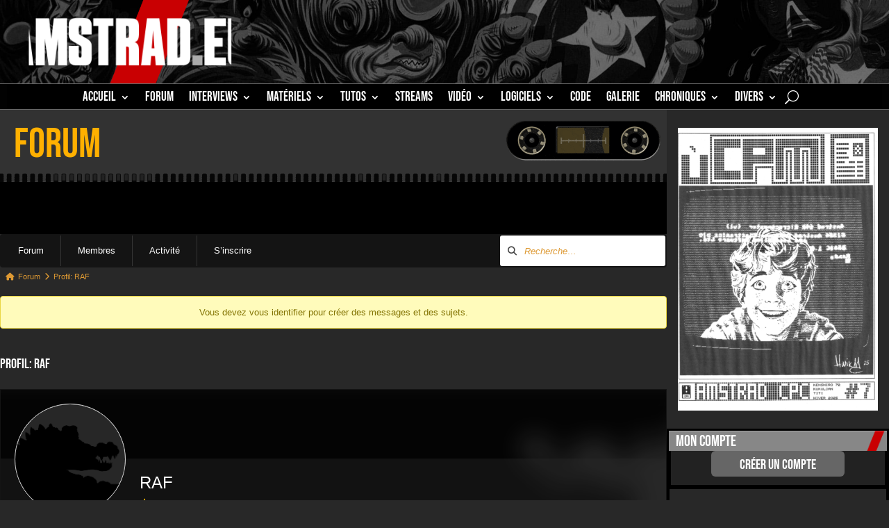

--- FILE ---
content_type: text/css
request_url: https://amstrad.eu/wp-content/plugins/aeu-core//aeu-core.css?ver=1.0.0
body_size: 10
content:
@font-face {
    font-family: 'Amstrad CPC';
    src: 
        url('./amstrad-cpc.woff2') format('woff2'),
        url('./amstrad-cpc.woff') format('woff');
    font-weight: normal;
    font-style: normal;
    font-display: swap;
}


--- FILE ---
content_type: text/css;charset=UTF-8
request_url: https://amstrad.eu/?code-snippets-css=1&ver=1641
body_size: 9043
content:
.um-notification-b{position:fixed;right:10px!important;bottom:18px!important;width:40px!important;height:40px!important;line-height:34px!important;border-radius:999px;font-size:26px;background:#000!important;color:#fff!important;text-align:center;cursor:pointer;box-sizing:border-box;display:inline-block;vertical-align:middle;-webkit-transform:translateZ(0);transform:translateZ(0);box-shadow:0 1px 3px 0 rgb(0 0 0 / .4);-webkit-backface-visibility:hidden;backface-visibility:hidden;-moz-osx-font-smoothing:grayscale;z-index:50;border:solid 3px!important}.um-notification-live-count{position:absolute;right:2px!important;top:2px!important;background:#d00!important;color:#fff!important;font-size:11px;width:30px!important;height:30px!important;line-height:30px!important;border-radius:999px;text-align:center;font-family:'Fjalla One',Helvetica,Arial,Lucida,sans-serif!important}.um-notification-header{display:flex;flex-direction:column;justify-content:stretch;align-items:flex-start;flex-wrap:nowrap;width:100%;padding:10px;border-bottom:0 solid #ddd;box-sizing:border-box;background-color:#000}.um-notification-header-row h4{margin:0;font-size:30px;color:#d00}.um-notification.read:hover,.um-notification:hover{background:#d00}.um-notification-live-feed{display:none;position:fixed;z-index:556665;background:#222;width:400px;box-shadow:0 1px 3px #888;overflow:auto;top:0;height:100%;transition:.1s right ease-in;-o-transition:.1s right ease-in;-ms-transition:.1s right ease-in;-moz-transition:.1s right ease-in;-webkit-transition:.1s right ease-in}.um-notification{display:flex;flex-direction:row;justify-content:space-between;align-items:center;flex-wrap:nowrap;font-size:12px;padding:10px;border-bottom:1px solid #555;position:relative;cursor:pointer;line-height:1.5em;color:#666;-webkit-font-smoothing:antialiased;-moz-osx-font-smoothing:grayscale;box-sizing:border-box;background-color:#222!important}.um-notification-live-feed-inner{position:relative;height:100%;background-color:#222!important}.um-notifications-filter.active{background:#e09900!important;border-color:#e09900!important;color:#fff;border:0px!important}.um-notifications-filter{background:#e09900!important;border-color:#e09900!important;color:#fff;border:0px!important}.um-faicon-ellipsis-h{color:#e09900!important}.bm-editor{background-color:#000000!important}.bm-attachment{background-color:#000000!important}.bp-messages-wrap .bm-reply .bm-editor .bm-editor-content{font-family:'Fjalla One',Helvetica,Arial,Lucida,sans-serif!important;background-color:#000000!important;font-weight:100;font-size:16px;text-transform:normal!important}.bm-emojies{background-color:#000000!important}.bm-send-message{background-color:#000000!important}.scroll{padding-right:0;overflow-x:hidden;overflow-y:auto;background-color:#eee!important}p{padding-bottom:0}.bm-images a img{border-image:solid!important;border-image:6px;border-color:#fff!important}.bp-messages-wrap .bm-messages-list .bm-list .bm-messages-stack .bm-content .bm-info .name span,.bp-messages-wrap .bm-messages-list .bm-list .bm-messages-stack .bm-content .bm-info .name a{font-family:'Fjalla One',Helvetica,Arial,Lucida,sans-serif!important;font-weight:100;text-decoration:none;font-size:16px;border:none;color:rgba(var(--main-bm-color),1);box-shadow:none;text-transform:capitalize!important}.bp-messages-wrap .bm-messages-list .bm-list .bm-messages-stack .bm-content .bm-messages-listing .bm-message .bm-replied-message,.bp-messages-wrap .bm-messages-list .bm-list .bm-messages-stack .bm-content .bm-messages-listing .bm-message .bpbm-replied-message{display:block;background:rgba(var(--main-bm-color),.03);border-left:1px solid!important;border-left-color:#ff0000!important;padding:5px 10px 5px 10px;font-size:90%;white-space:nowrap;text-overflow:ellipsis;overflow:hidden;margin-bottom:5px;user-select:none;cursor:pointer}.bp-messages-wrap .bm-messages-list .bm-list .bm-messages-stack.bm-left-side .bm-content .bm-messages-listing .bm-message .bm-message-content:not(.bm-hide-background) a{color:#ff0000!important;font-size:14px;font-family:'Fjalla One',Helvetica,Arial,Lucida,sans-serif!important;font-weight:100;text-transform:capitalize!important}.bm-conversation-start{display:none!important}.bp-messages-wrap .bm-messages-list .bm-list .bm-messages-stack.bm-right-side .bm-content .bm-messages-listing .bm-message .bm-message-content:not(.bm-hide-background) *{color:rgba(var(--right-message-text-color),1)!important;font-family:'Lexend',Helvetica,Arial,Lucida,sans-serif!important;font-size:12px!important}.bp-messages-wrap .bm-messages-list .bm-list .bm-messages-stack.bm-left-side .bm-content .bm-messages-listing .bm-message .bm-message-content:not(.bm-hide-background) *{color:rgba(var(--left-message-text-color),1)!important;font-family:'Lexend',Helvetica,Arial,Lucida,sans-serif!important;font-size:12px!important}.bp-messages-wrap *{font-family:'Lexend',Helvetica,Arial,Lucida,sans-serif!important}.bp-messages-wrap .threads-list .thread .bm-info h4{font-size:16px!important;line-height:16px;font-weight:100;text-transform:none;letter-spacing:initial;display:flex;align-items:center;flex-direction:row;justify-content:flex-start;word-break:break-word;color:#E09900;font-family:'Fjalla One',Helvetica,Arial,Lucida,sans-serif!important}.um-online-pic a,.um-online-pic img{border-radius:3px!important;display:block;overflow:hidden;max-height:50px!important;max-width:50px!important;height:auto!important}.bp-better-messages-unread .bpbmuc .bpbmuc-hide-when-null .bpbmuc-preserve-space{background-color:#dd0000!important}.bp-messages-wrap .chat-footer{display:flex;position:relative;height:58px!important;line-height:42px;box-sizing:border-box;border-bottom:none;border-top:1px solid rgba(var(--bm-border-secondary-color),1);background:rgba(var(--bm-bg-secondary),1)}.asgarosforum-widget .post-date{font-size:11px;display:none!important}.asgarosforum-widget .post-author,.asgarosforum-widget .post-date{margin:0 0 0 10px!important}.asgarosforum-widget .title{display:none!important}.asgarosforum-widget .widget-element{display:table;border-bottom:0 solid #ccc;margin-bottom:0;padding-bottom:0;width:100%}.et_pb_column_1_3 h4,.et_pb_column_1_4 h4,.et_pb_column_1_5 h4,.et_pb_column_1_6 h4,.et_pb_column_2_5 h4{font-size:18px;Display:none}.asgarosforum-widget .post-link,.asgarosforum-widget .post-author,.asgarosforum-widget .post-excerpt,.asgarosforum-widget .post-date{display:block;margin:7px 2px 2px 10px;Color:#bbb;text-decoration:none!important}.asgarosforum-widget .widget-avatar img{border-radius:50%;margin:16px 0 0 0!important;height:auto!important;width:auto!important}.post-author{Color:#999!important}.post-link{Color:#bbb!important}.wp-pagenavi{clear:both;text-align:center!important}.wp-pagenavi a{text-decoration:none;border:0 solid #BFBFBF!important;padding:4px 9px!important;margin:2px!important;;background-color:#000000!important;border-radius:6px!important;text-transform:uppercase!important;font-family:'Bebas Neue',display!important;font-size:19px!important}.wp-pagenavi span{text-decoration:none!important;border:0 solid #BFBFBF!important;padding:6px 9px!important;margin:2px!important;;background-color:#888!important;border-radius:6px!important;text-transform:uppercase!important;font-family:'Bebas Neue',display!important;font-size:19px!important;color:#fff!important}.wp-pagenavi{clear:both;text-align:center!important;margin-top:15px}.wp-block-latest-comments__comment-author{color:#dd0000!important}.wp-block-latest-comments__comment::marker{font-size:0px!important}.wp-block-latest-comments__comment{Display:flex}.wp-block-latest-comments__comment-meta{font-size:12px;Color:#888}.wp-block-latest-comments__comment-link{font-size:12px;Color:#bbb!important}.wp-block-latest-comments__comment-date{display:none}.wp-block-latest-comments__comment-excerpt{display:none}.wp-block-latest-comments__has-avatars{display:none}#left-area ol,.entry-content ol,.et-l--body ol,.et-l--footer ol,.et-l--header ol{list-style-type:decimal;list-style-position:inside;padding:0 0 0;line-height:26px}.entry-featured-image-url{float:left;width:auto!important;margin:10px!important}.et_pb_posts .et_pb_post{position:relative;background-color:#181818;margin:0 0 1px 0}.et_pb_posts:hover .et_pb_post:hover{background-color:#111}.et_pb_post{margin-bottom:0}.dc blog{border-bottom-color:#000}.et_pb_posts .et_pb_post .entry-title{padding-top:18px}.et_pb_blog_0 .et_pb_post .entry-title,.et_pb_blog_0 .not-found-title{font-size:24px!important;padding:20px}.wp-block-latest-comments__comment .img{max-width:10px;height:auto}.um:not(.um-admin) *{font-family:'Montserrat',Helvetica,Arial,Lucida,sans-serif;color:#888;font-size:14px;font-weight:middle;Background-color:#fff0;text-align:justify!important;height:100%}.um-account-side{display:none!important}.um-profile-nav{padding:0;display:none!important}.um-faicon-cog:before,.um-faicon-gear:before{display:none!important}.um-field-label{font-size:22px!important;font-weight:100!important;color:#1e73be!important;font-family:'Bebas Neue',display!important;text-transform:uppercase!important}.um-field-label label{font-size:22px!important;font-weight:100!important;color:#1e73be!important;font-family:'Bebas Neue',display!important;text-transform:uppercase!important}.um-icon-eye{color:#ccc!important;font-size:20px!important}.um-icon-eye-disabled{color:#ccc!important;font-size:20px!important}.um-icon-eye:hover{color:#00a901!important;font-size:20px!important}.um-icon-eye-disabled:hover{color:#00a901!important;font-size:20px!important}.um a.um-button,.um a.um-button.um-disabled:active,.um a.um-button.um-disabled:focus,.um a.um-button.um-disabled:hover,.um input[type="submit"].um-button,.um input[type="submit"].um-button:focus{Background-color:#666666!important;color:#FFFFFF!important;border-radius:6px!important;font-size:22px!important;font-family:'Bebas Neue',display!important;text-transform:uppercase!important;padding-left:24px!important;padding-right:24px!important;padding-bottom:10px!important;padding-top:13px!important}.um a.um-button:hover,.um input[type="submit"].um-button:hover{Background-color:#888888!important}.um-account-main div.um-account-heading{display:flex;flex-wrap:nowrap;flex-direction:row;justify-content:flex-start;align-items:baseline;margin:0px!important;font-size:24px!important;line-height:18px;font-weight:100!important;color:#ffb000!important;font-family:'Bebas Neue',display!important}.um-account-main div.um-account-heading i{margin-right:10px;font-size:24px;position:relative;top:0px!important;color:#00a901!important}.um-field-error{width:auto;max-width:100%;background:#c00!important;-moz-border-radius:3px;-webkit-border-radius:3px;border-radius:3px;color:#fff;box-sizing:border-box;position:relative;padding:12px;font-size:14px;line-height:20px!important;margin:12px 0 0 0}.um-field-arrow{display:none!important}.um-req{color:#cc0000!important;font-size:22px!important;font-weight:bold!important;top:0px!important}.um-icon-android-checkbox-outline-blank:before{content:"\f372";font-size:24px;padding-left:10px!important}.um-icon-android-checkbox-outline:before{content:"\f372";font-size:24px;padding-left:10px!important}.um-profile .um-profile-body{padding-top:0px!important;padding-bottom:0px!important;margin:20px!important;background-color:#282828!important}.um-profile.um-viewing .um-field-label{display:block;margin:0 0 8px 0;border-bottom:solid 0 #eee!important;padding-bottom:0px!important}.um-field-value{Background-color:#111!important;padding:10px!important}.um-field-area{Background-color:#111!important}.um .um-cover-add:hover,.um .um-field-checkbox.active:not(.um-field-radio-state-disabled) i,.um .um-field-radio.active:not(.um-field-radio-state-disabled) i,.um .um-item-meta a,.um .um-member-less a:hover,.um .um-member-more a:hover,.um .um-member-name a:hover,.um .um-members-pagi a:hover,.um .um-profile-subnav a.active,.um .um-tip:hover,.um-account-name a:hover,.um-account-nav a.current,.um-account-side li a.current span.um-account-icon,.um-account-side li a.current:hover span.um-account-icon,.um-dropdown li a:hover,i.um-active-color,span.um-active-color{color:#00a901!important}.um-header{position:relative;padding:0px!important;border-bottom:solid 1px rgb(255 255 255 / .4)!important;min-height:85px;box-sizing:content-box!important;background-color:#000!important}.um-dropdown{position:absolute;height:auto;background:#ffb000!important;-moz-border-radius:6px!important;-webkit-border-radius:6px!important;border-radius:6px!important;z-index:55;display:none;border:0 solid #e5e5e5!important;box-sizing:border-box;-webkit-box-shadow:0 0 2px rgb(0 0 0 / .1);box-shadow:0 0 1px rgb(0 0 0 / .1);color:#fff!important}.um-profile.um .um-profile-headericon a{color:#fff!important}.um-profile.um .um-profile-edit-a.active,.um-profile.um .um-profile-headericon a:hover{color:#fff!important;background-color:#ffd200!important;-moz-border-radius:6px!important;-webkit-border-radius:6px!important;border-radius:6px!important}.um-row-heading{font-size:26px!important;font-weight:100!important;color:#ffb000!important;font-family:'Bebas Neue',display!important;text-transform:uppercase!important}.um:not(.um-admin){width:100%;text-align:left;box-sizing:border-box;color:#666;font-size:15px;margin-bottom:0px!important;-webkit-font-smoothing:antialiased!important;-moz-osx-font-smoothing:grayscale!important;opacity:0}.um-profile-photo a.um-profile-photo-img{float:left;position:absolute;background:#282828!important;border-radius:100%;border:5px solid #282828!important;border-bottom:5px solid #282828!important;overflow:hidden;left:0}.um .fa-solid,.um .fas,.um-icon-within .fa-solid,.um-icon-within .fas{font-weight:100;margin-right:10px;font-size:24px;position:relative;top:0px!important;color:#00a901!important}.select2-container .select2-choice,.select2-container-multi .select2-choices,.select2-drop,.select2-drop-active,.select2-drop.select2-drop-above,.um .um-form input[type=number],.um .um-form input[type=password],.um .um-form input[type=search],.um .um-form input[type=tel],.um .um-form input[type=text],.um .um-form textarea,.um .upload-progress{border:0 solid #000!important;background-color:#000!important}.um-icon-plus:before{content:"\f218";display:none!important}.et_pb_comments_0_tb_body.et_pb_comments_module .commentlist li img.avatar{border-radius:999px 999px 999px 999px;overflow:hidden;height:80px!important;margin-left:20px!important}.comment-body{position:relative;padding:0 110px 0 100px;margin-bottom:20px;min-height:87px;background-color:#111!important;padding:20px!important}.comment_postinfo{margin-bottom:8px;margin-left:100px}.comment_area{margin-left:100px}.comment_postinfo{font-size:22px!important;font-family:'Bebas Neue',display!important}.logged-in-as{display:none!important}span.fn,span.fn a{font-weight:100;text-decoration:none;font-size:22px;display:inline-block}#comment-reply-link{padding:10px!important}.theme-dark .elfinder-toolbar{background:#000!important;-webkit-border-radius:0;border-radius:0;border-bottom:solid 1px rgb(255 255 255 / .4)!important;padding:5px 0}.theme-dark .elfinder-button-search input[type=text]{box-sizing:border-box;background:#000!important}.elfinder-button-icon-close{Color:#ddd!important;background-color:#000!important}.elfinder-button-icon-close:hover{Color:#00a900!important;background-color:#000!important}.elfinder-button-icon-selectall{Color:#ddd!important;background-color:#000!important}.elfinder-button-icon-selectall:hover{Color:#00a900!important;background-color:#000!important}.elfinder-button-icon-sort{Color:#ddd!important;background-color:#000!important}.elfinder-button-icon-sort:hover{Color:#00a900!important;background-color:#000!important}.elfinder-button-icon-fullscreen{Color:#ddd!important;background-color:#000!important}.elfinder-button-icon-fullscreen:hover{Color:#00a900!important;background-color:#000!important}.elfinder-navbar{display:none!important}.elfinder-col-perm{display:none!important}.elfinder-cwd-view-th-perm{display:none!important}.elfinder-wp_file_manager_front119-cwd-thead{display:none!important}.elfinder-cwd-view-th-name{display:none!important}.elfinder-cwd-view-th-date{display:none!important}.elfinder-cwd-view-th-size{display:none!important}.elfinder-cwd-view-th-kind{display:none!important}.theme-dark .elfinder-cwd-wrapper{scrollbar-color:#444 #000!important;scrollbar-width:thin!important}.ui-icon-gripsmall-diagonal-se{display:none!important}.theme-dark .elfinder-ltr .elfinder-cwd table{padding:0 2px 0 0;border:0px!important}.theme-dark .elfinder-workzone{background:#282828!important}.elfinder .elfinder-cwd table td{border-bottom:solid 1px #000!important}.elfinder-cwd table td{background:#282828!important}.ui-state-hover{background:#323232!important}.elfinder-cwd-view-icons .elfinder-cwd-file .elfinder-cwd-filename.ui-state-hover,.elfinder-cwd table td.ui-state-hover,.elfinder-button-menu .ui-state-hover{background:#111111!important;color:#00a900!important}.theme-dark .elfinder .elfinder-statusbar{background:#000!important;-webkit-border-radius:0;border-radius:0;border:0;font-size:32px!important;font-weight:100!important;color:#1e73be!important;font-family:'Bebas Neue',display!important;text-transform:uppercase!important;height:25px!important}.elfinder-stat-size{display:none!important}.elfinder-ui-progressbar{background-color:#ffffff!important}.elfinder .elfinder-button{background:#000000!important}.elfinder-button-icon:hover{color:#00a900!important}.et_pb_menu .et_pb_menu__search-input{border:0;width:100%;color:#FFF;background:#fff0;font-family:'Bebas Neue',display!important;text-transform:uppercase!important;font-size:22px!important}.et_pb_blog_0_tb_body .et_pb_post .entry-title,.et_pb_blog_0_tb_body .not-found-title{background-color:transparent!important}.et_pb_post:hover{background-color:#111111!important}.um-directory .um-member-directory-header{Background-color:#282828!important}.um-directory .um-members-wrapper .um-members.um-members-list .um-member .um-member-card-container .um-member-photo a img{width:80px!important;height:80px!important}.um-directory .um-member-directory-header .um-member-directory-header-row .um-member-directory-search-line .um-do-search{Background-color:#666666!important;color:#FFFFFF!important;border-radius:6px!important;font-size:22px!important;font-family:'Bebas Neue',display!important;text-transform:uppercase!important;padding-left:24px!important;padding-right:24px!important;padding-bottom:10px!important;padding-top:13px!important}.um-directory .um-members-wrapper .um-members.um-members-list .um-member{display:flex;flex-direction:column;justify-content:flex-start;align-items:stretch;flex-wrap:nowrap;width:100%;padding:20px 0 10px 20px!important;margin:0;background:#282828!important;box-sizing:initial!important;-moz-box-sizing:initial!important;-webkit-box-sizing:initial!important}.bm-button-text{color:#FFFFFF!important;font-size:22px!important;font-family:'Bebas Neue',display!important;text-transform:uppercase!important}.um-directory .um-members-overlay .um-ajax-loading{-webkit-transition:.1s opacity;-moz-transition:.1s opacity;-ms-transition:.1s opacity;-o-transition:.1s opacity;transition:.1s opacity;color:#c6c6c6!important;-webkit-animation:um-ajax-spinning 1.1s infinite linear;animation:um-ajax-spinning 1.1s infinite linear;border-top:.2em solid rgb(198 198 198 / .2);border-right:.2em solid rgb(198 198 198 / .2);border-bottom:.2em solid rgb(198 198 198 / .2);border-left:.2em solid #c6c6c6;font-size:1.75em;position:absolute;left:calc(50% - 1.75em);top:calc(50% - 1.75em);-ms-transform:translateZ(0);transform:translateZ(0);border-radius:50%;display:block;width:2.5em;height:2.5em!important;margin:0;outline:0;padding:0;vertical-align:baseline}.um-members-list .um-member-card-footer .um-members-bpbm-btn .um-button{Background-color:#666666!important;color:#FFFFFF!important;border-radius:6px!important;font-size:22px!important;font-family:'Bebas Neue',display!important;text-transform:uppercase!important;padding-left:24px!important;padding-right:24px!important;padding-bottom:10px!important;padding-top:13px!important}a.um-friend-btn:before,a.um-friend-pending-btn:before,a.um-friend-respond-btn:before,a.um-login-to-friend-btn:before{display:none!important}.um-directory .um-members-wrapper .um-members .um-member{border-bottom:1px solid #111111!important;border-left:0 solid #111111!important;border-right:0 solid #111111!important;box-sizing:border-box;-moz-box-sizing:border-box;-webkit-box-sizing:border-box}.um-directory .um-members-wrapper .um-members .um-member{border-top:1px solid #111111!important;border-left:0 solid #111111!important;box-sizing:initial!important;-moz-box-sizing:initial!important;-webkit-box-sizing:initial!important}.um-member-metaline{display:none!important}.um-member-metaline-role_radio{display:none!important}.um-member-meta-main{display:none!important}.um-members-friend-stats{display:none!important}.um-member-card-footer{display:none!important}.um-directory .um-members-wrapper .um-members.um-members-list .um-member .um-member-card-container .um-member-card .um-member-card-content .um-member-card-header .um-member-name a{font-size:24px!important;line-height:16px;color:#ddd!important;font-weight:100!important;font-family:'Bebas Neue',display!important;padding-bottom:30px!important}.um-directory .um-members-wrapper .um-members.um-members-list .um-member .um-member-card-container .um-member-card .um-member-card-content .um-member-card-header .um-member-name a:hover{font-size:24px!important;line-height:16px!important;color:#00a900!important;font-weight:100!important;font-family:'Bebas Neue',display!important;padding-bottom:30px!important}.um-directory .um-members-wrapper .um-members.um-members-list .um-member .um-member-card-container{margin:0 0 0 0!important;padding:0!important}.um-member-directory-sorting{padding-bottom:20px!important;padding-left:20px!important}.um-directory .um-member-directory-header .um-member-directory-header-row .um-member-directory-search-line{display:flex;flex-direction:row;justify-content:flex-start;align-items:center;flex-wrap:nowrap;width:60%;padding-top:20px!important}.um-directory .um-member-directory-header{display:flex;flex-direction:column;justify-content:flex-start;align-items:stretch;flex-wrap:nowrap;width:100%;background-color:#222!important;border-bottom:solid 1px color #fff!important}a.bpbm-pm-button:not(.bm-no-style),a.bpbm-pm-button:hover:not(.bm-no-style),a.bpbm-pm-button:focus:not(.bm-no-style){Background-color:#666666!important;color:#FFFFFF!important;border-radius:6px!important;font-size:22px!important;font-family:'Bebas Neue',display!important;text-transform:uppercase!important;padding-left:24px!important;padding-right:24px!important;padding-bottom:10px!important;padding-top:13px!important;margin-top:20px!important;margin-right:10px!important}a.um-friend-btn:before,a.um-friend-pending-btn:before,a.um-friend-respond-btn:before,a.um-login-to-friend-btn:before{display:none!important}.um-dropdown li a{display:block;padding:8px 12px;color:#666;font-size:14px;line-height:18px;top:192.761px;width:200px;left:20px;right:auto;text-align:left!important}button#mceu_0-open{Display:none!important}div#mceu_23.mce-widget.mce-btn{Display:none!important}body#tinymce.mce-content-body.wp-autoresize{background:#222222!important;background-color:#222222!important}#wpforo #wpforo-wrap .wpf_attach_button_wrap{color:#aaa}.mce-i-resize:before{content:"\e032";color:#ffb000}#wpforo #wpforo-wrap .wpforo-revisions-wrap *{display:none!important}#wpforo #wpforo-wrap .wpforo-revisions-wrap{display:none!important}#wpforo #wpforo-wrap .wpf-form-wrapper{padding-top:0px!important}#wpforo #wpforo-wrap .wpf-topic-create{padding:0;margin-bottom:0;border-bottom:1px solid rgb(255 255 255 / .4)!important}#wpforo #wpforo-wrap .wpf-topic-form-wrap>.wpf-extra-fields{border-top:0 #e6e6e6 solid}#wpforo #wpforo-wrap .wpf-button,.wpf-button{Background-color:#ffb000!important;color:#FFFFFF!important;border-radius:6px!important;font-size:20px!important;font-family:'Bebas Neue',display!important;text-transform:uppercase!important;padding-left:24px!important;padding-right:24px!important;padding-bottom:10px!important;padding-top:10px!important;background:#ffb000!important;color:#FFFFFF!important;border:0 solid #0099CC!important;box-shadow:0 0 0 #fff!important;margin-bottom:20px!important}#wpforo #wpforo-wrap input[type="submit"],#wpforo #wpforo-wrap input[type="reset"],#wpforo #wpforo-wrap input[type="button"],#wpforo-dialog input[type="submit"],#wpforo-dialog input[type="reset"],#wpforo-dialog input[type="button"]{color:#ffffff!important}.mce-path-item mce-last{display:none!important}#wpforo #wpforo-wrap .wpf_attach_button{cursor:pointer;font-size:14px;text-decoration:none!important;color:#fff!important}#wpforo #wpforo-wrap .wpf_attach_button:hover{cursor:pointer;font-size:14px;text-decoration:none!important;color:#00a900!important}.fa-photo-film:before,.fa-photo-video:before{content:"\f87c";color:#00a900!important}#wpforo #wpforo-wrap label{cursor:pointer;font-size:14px;text-decoration:none!important;color:#fff!important}#wpforo #wpforo-wrap label:hover{cursor:pointer;font-size:14px;text-decoration:none!important;color:#00a900!important}.fa-paperclip:before{content:"\f0c6";color:#00a900!important}#wpforo #wpforo-wrap .wpf-topic-form-wrap>.wpf-extra-fields{border-top:1px solid rgb(255 255 255 / .4)!important;background:#222222!important}#wpforo #wpforo-wrap .wpf-extra-fields .wpf-main-fields{display:none}#wpforo #wpforo-wrap .wpf-topic-sbs{display:none}#wpforo #wpforo-wrap form .wpf-buttons-wrap{display:flex;align-items:baseline;justify-content:flex-end;margin-top:0;padding:20px 20px 0 0;border-top:1px solid rgb(255 255 255 / .4)!important}#wpforo #wpforo-wrap .wpf-poll-form{display:none;width:100%;border-top:0 #e6e6e6 solid;margin:0 0;padding:0 7px 0 7px;margin-top:20px!important}#wpforo #wpforo-wrap .wpf-poll-form .wpf-poll-form-head{display:none}#wpforo #wpforo-wrap input[type="text"],#wpforo #wpforo-wrap input[type="password"],#wpforo #wpforo-wrap input[type="email"],#wpforo #wpforo-wrap textarea,#wpforo #wpforo-wrap select{border:0 solid #000000!important;color:#aaa!important;background:#000!important;box-shadow:none!important;-moz-box-shadow:inset 0 0 0 #e6e6e6!important;-webkit-box-shadow:inset 0 0 0 #e6e6e6!important;border-radius:6px!important;font-size:14px!important}#wpforo #wpforo-wrap .wpf-poll-options .poll-opt input{width:100%!important}#wpforo #wpforo-wrap .wpf-poll-form .wpf-poll-timeout{border:0 solid #000000!important;color:#aaa!important;background:#000!important;box-shadow:none!important;-moz-box-shadow:inset 0 0 0 #e6e6e6!important;-webkit-box-shadow:inset 0 0 0 #e6e6e6!important;border-radius:6px!important;font-size:14px!important}#wpforo #wpforo-wrap .wpf-poll-form .wpf-poll-multiple{padding-bottom:10px;border-bottom:1px #000;margin-bottom:10px}#wpforo #wpforo-wrap .wpf-poll-form .wpf-poll-timeout-wrap{padding-bottom:10px;border-bottom:1px #000;margin-bottom:10px}#wpforo #wpforo-wrap .wpf-poll-form .wpf-add-poll-opt-button .wpf-poll-opt-add-txt{Background-color:#666!important;color:#FFFFFF!important;border-radius:6px!important;font-size:20px!important;font-family:'Bebas Neue',display!important;text-transform:uppercase!important;padding-left:24px!important;padding-right:24px!important;padding-bottom:10px!important;padding-top:10px!important;background:#666!important;color:#FFFFFF!important;border:0 solid #0099CC!important;box-shadow:0 0 0 #fff!important;margin-bottom:20px!important}#wpforo #wpforo-wrap .wpf-poll-form .wpf-add-poll-opt-button i.fa-plus-circle{font-size:0;padding:0 0;margin:20px 0 0 0;display:inline-block;border:0 dotted}#wpforo #wpforo-wrap .wpf-unread-forum .wpforo-forum-title a,#wpforo #wpforo-wrap .wpf-unread-topic .wpforo-topic-title a,#wpforo #wpforo-wrap .wpf-unread-topic .wpf-thread-title a,#wpforo #wpforo-wrap .wpf-unread-topic .wpf-spost-title a,#wpforo #wpforo-wrap .wpf-unread-topic .wpforo-last-topic-title a,#wpforo #wpforo-wrap .wpf-unread-post .wpf-spost-title a,#wpforo #wpforo-wrap .wpf-unread-post .wpforo-last-post-title a,#wpforo #wpforo-wrap .wpf-unread-post .posttitle a,#wpforo #wpforo-wrap .wpforo-subforum .wpf-unread-forum a,#wpforo #wpforo-wrap .wpf-forum-item.wpf-unread-forum a{font-weight:normal!important}#wpforo #wpforo-wrap .wpf-poll{background-color:#282828;font-size:18px;border-top:0 solid #ccc;border-bottom:0 solid #ccc;margin:5px 0 20px 0;padding:3% 3%}#wpforo #wpforo-wrap .wpf-poll .wpf-poll-vote-submit-td button,#wpforo #wpforo-wrap .wpf-poll .wpf-poll-vote-submit-td input[type="button"],#wpforo #wpforo-wrap .wpf-poll .wpf-poll-vote-submit-td input[type="submit"]{Background-color:#ffb000!important;color:#FFFFFF!important;border-radius:6px!important;font-size:20px!important;font-family:'Bebas Neue',display!important;text-transform:uppercase!important;padding-left:24px!important;padding-right:24px!important;padding-bottom:10px!important;padding-top:13px!important;background:#ffb000!important;border:0px!important;margin:0px!important;box-shadow:none;line-height:10px;justify-content:center;align-items:center}#wpforo #wpforo-wrap .wpf-poll .wpf-poll-question span.wpf-poll-note{display:none}#wpforo #wpforo-wrap .wpf-poll.wpf-polls .wpf-poll-question{border:none;margin:0 0 0 0;line-height:0;padding:0 0 0 0;font-weight:400;border-bottom:0 dotted #bbb;font-size:20px!important;font-family:'Bebas Neue',display!important;color:#ffb000!important}#wpforo #wpforo-wrap .wpf-poll .wpf-poll-vote-submit-td input[type="button"].wpf-poll-delete-button{background-color:#cc0000!important}.bm-login-form{background:#222222!important;border:0 solid #ccc!important;color:#aaaaaa!important;padding:10px 10px!important;margin:0px!important;width:100%;max-width:600px;font-family:'Montserrat',Helvetica,Arial,Lucida,sans-serif!important;font-size:14px!important}.bm-login-form .bm-login-text{display:none!important}.bm-login-form form label{display:block;width:100%;margin-bottom:10px;font-weight:400;font-family:'Montserrat',Helvetica,Arial,Lucida,sans-serif!important;font-size:14px!important}.bm-login-form form input[type="text"],.bm-login-form form input[type="password"]{display:block;width:100%;background:#000!important;font-weight:400;font-family:'Montserrat',Helvetica,Arial,Lucida,sans-serif!important;font-size:14px!important}input.text,input.title,input[type=email],input[type=password],input[type=tel],input[type=text],select,textarea{background-color:#000!important;border:0 solid #bbb;padding:2px;color:#888888!important;border-radius:6px!important;font-family:'Montserrat',Helvetica,Arial,Lucida,sans-serif!important;font-size:14px!important;padding:10px!important}input:-internal-autofill-selected{appearance:menulist-button;background-image:none!important;background-color:#000!important;color:fieldtext!important;font-family:'Montserrat',Helvetica,Arial,Lucida,sans-serif!important;font-size:14px!important}input[type="submit" i]{Background-color:#ffb000!important;color:#FFFFFF!important;border-radius:6px!important;font-size:20px!important;font-family:'Bebas Neue',display!important;text-transform:uppercase!important;padding-left:24px!important;padding-right:24px!important;padding-bottom:2px!important;padding-top:5px!important;background:#ffb000!important;color:#FFFFFF!important;border:0 solid #0099CC!important;box-shadow:0 0 0 #fff!important}.et_pb_text_3_tb_body.et_pb_text{color:#cccccc!important;display:none}#wpforo #wpforo-wrap .wpforo-widget-wrap .wpforo-widget-content li,.wpforo-widget-wrap .wpforo-widget-content li{border-bottom:0 dotted #cccccc!important}.et_pb_bg_layout_light .et_pb_widget li a{color:#666;font-size:12px}et_pb_text_2_tb_body .um:not(.um-admin) *{font-family:'Allison',handwriting!important;font-size:40px!important;font-weight:normal!important;Background-color:#fff0;text-align:center!important}.et_pb_text_2_tb_body{.um:not(.um-admin) *{font-family:'Allison',handwriting!important;color:#ccc!important;font-size:40px!important;font-weight:normal!important;Background-color:#fff0;text-align:center!important}}.um-directory .um-members-wrapper .um-members.um-members-list{display:grid;grid-gap:0;-ms-grid-gap:0px!important;-ms-grid-auto-rows:minmax(max-content,auto);align-items:center}.um-form input[type="number"],.um-form input[type="password"],.um-form input[type="search"],.um-form input[type="tel"],.um-form input[type="text"]{padding:0 12px!important;width:100%;display:block!important;-moz-border-radius:0px!important;-webkit-border-radius:0px!important;border-radius:0px!important;outline:0!important;cursor:text!important;font-size:15px!important;height:40px!important;box-sizing:border-box!important;box-shadow:none!important;margin:0!important;position:static;background:#000!important}.um_account_submit_delete{Background-color:#cc0000!important}.um-account-main div.um-account-heading{display:flex;flex-wrap:nowrap;flex-direction:row;justify-content:flex-start;align-items:baseline;margin:0px!important;font-size:24px!important;line-height:18px;font-weight:100!important;color:#ffb000!important;font-family:'Bebas Neue',display!important}.um-field-label label{font-size:24px!important;font-weight:100!important;color:#1e73be!important;font-family:'Bebas Neue',display!important}.um-field-label{font-size:24px!important;font-weight:100!important;color:#1e73be!important;font-family:'Bebas Neue',display!important}.um-account-main label{font-size:24px!important}.um-req{color:#cc0000!important;font-size:22px!important}.um-account-main div.um-account-heading i{color:#666!important;font-size:32px!important}.um-field-checkbox-option,.um-field-radio-option{margin:0 0 0 36px;line-height:14px color #888!important;display:block;font-size:14px!important}.um .um-cover-add:hover,.um .um-field-checkbox.active:not(.um-field-radio-state-disabled) i,.um .um-field-radio.active:not(.um-field-radio-state-disabled) i,.um .um-item-meta a,.um .um-member-less a:hover,.um .um-member-more a:hover,.um .um-member-name a:hover,.um .um-members-pagi a:hover,.um .um-profile-subnav a.active,.um .um-tip:hover,.um-account-name a:hover,.um-account-nav a.current,.um-account-side li a.current span.um-account-icon,.um-account-side li a.current:hover span.um-account-icon,.um-dropdown li a:hover,i.um-active-color,span.um-active-color{color:#00a901!important}.um-field-error{width:auto;max-width:100%;background:#c00!important;-moz-border-radius:3px;-webkit-border-radius:3px;border-radius:3px;color:#fff!important;box-sizing:border-box;position:relative;padding:12px;font-size:14px;line-height:20px!important;margin:12px 0 0 0}.um:not(.um-admin) :after,.um:not(.um-admin) :before{box-sizing:content-box;font-size:25px!important}.um-directory .um-members-wrapper .um-members.um-members-list{grid-gap:0px!important;background:#000!important}.um:not(.um-admin){width:100%;text-align:left;box-sizing:border-box;color:#666;font-size:15px;margin-bottom:0px!important;-webkit-font-smoothing:antialiased!important;-moz-osx-font-smoothing:grayscale!important;opacity:0;background:#222!important}.et_pb_bg_layout_light .et_pb_post .post-meta,.et_pb_bg_layout_light .et_pb_post .post-meta a,.et_pb_bg_layout_light .et_pb_post p{text-align:justify}.et_pb_posts.et_pb_module article .et_pb_with_background .et_pb_row{width:100%;background-color:#282828!important}.et_pb_blog_0_tb_body .et_pb_post .entry-title,.et_pb_blog_0_tb_body .not-found-title{font-size:0px!important;background-color:#282828}.et-db #et-boc .et-l #et_pb_root .et_pb_module,.et-db #et-boc .et-l #et_pb_root .et_pb_row,.et-db #et-boc .et-l #et_pb_root .et_pb_section{width:100%!important}.et_pb_section{padding:0% 0}a{color:#ffffff!important}a:hover{color:#00a900!important}.et_pb_bg_layout_light .et_pb_post p{color:#888}#wpadminbar{background-color:#000000!important;border-top:solid 1px rgb(255 255 255 / .4)!important}.et_pb_blog_0{padding-bottom:0px!important;margin-bottom:0px!important}.et_pb_post{margin-bottom:0px!important}.et_pb_blog_0{background-color:#111111!important;padding-top:0;padding-right:0;padding-bottom:20px!important;padding-left:0;margin-top:0px!important;margin-right:0px!important;margin-bottom:0px!important;margin-left:0px!important;border-bottom:solid 1px rgb(255 255 255 / .4)!important}#wpforo #wpforo-wrap #wpforo-menu .wpf-menu{display:none!important}#wpforo #wpforo-wrap{font-size:13px;width:100%;padding:0px!important;margin:0}#wpforo #wpforo-wrap #wpforo-title{display:none!important}#wpforo #wpforo-wrap .wpf-sbtn{display:none!important}#wpforo #wpforo-wrap .wpforo-category .wpf-button{Background-color:#ffb000!important;color:#FFFFFF!important;border-radius:6px!important;font-size:22px!important;font-family:'Bebas Neue',display!important;text-transform:uppercase!important;padding-left:24px!important;padding-right:24px!important;padding-bottom:10px!important;padding-top:13px!important;background:#ffb000!important;color:#FFFFFF!important;border:0 solid #0099CC!important;box-shadow:0 0 0 #fff!important}#wpforo #wpforo-wrap .wpforo-category .wpf-button:hover{Background-color:#ffd200!important;color:#FFFFFF!important;border-radius:6px!important;font-size:22px!important;font-family:'Bebas Neue',display!important;text-transform:uppercase!important;padding-left:24px!important;padding-right:24px!important;padding-bottom:10px!important;padding-top:13px!important;background:#ffd200!important;color:#FFFFFF!important;border:0 solid #0099CC!important;box-shadow:0 0 0 #fff!important}.wpforo-subtop{margin:0px!important;padding:0px!important;height:25px!important;border-bottom:rgb(255 255 255 / .4) 1px solid!important}#wpforo #wpforo-wrap #wpforo-menu{border-bottom:rgb(255 255 255 / .4) 1px solid!important;background:#111111!important}#wpforo #wpforo-wrap .wpf-breadcrumb div.active{background:#000;margin-top:-20px!important;color:#000!important;border:solid 0px!important;line-height:29px!important}#wpforo #wpforo-wrap .wpf-breadcrumb div{text-decoration:none;outline:none;display:block;float:left;font-size:11px;line-height:29px!important;padding:0 15px 0 22px;position:relative}#wpforo #wpforo-wrap .wpf-breadcrumb div.active:after{background:#000;margin-top:2px!important}#wpforo #wpforo-wrap.wpft-post .wpf-head-bar{display:none!important}#wpforo #wpforo-wrap .wpf-breadcrumb div:first-child{background:#000;margin-top:-20px!important;color:#333!important;border:solid 0px!important;line-height:29px!important}#wpforo #wpforo-wrap .wpf-breadcrumb div:after{background:#000000!important;margin-top:2px!important}#wpforo #wpforo-wrap .wpfl-4 .wpforo-category{flex-wrap:wrap;display:flex;justify-content:space-between;align-items:flex-end;float:none;border-radius:0 0 0 0!important;margin-bottom:0px!important}#wpforo #wpforo-wrap .wpfl-4 .wpforo-category{background-color:#000;border-bottom:1px solid rgb(255 255 255 / .4)!important}#wpforo #wpforo-wrap #wpforo-stat-header{color:#555;border-bottom:1px solid rgb(255 255 255 / .4)!important}#wpforo #wpforo-wrap #wpforo-stat-header .wpf-footer-title{display:none!important}.wpf-threads-head{background:#111111!important;border-bottom:1px solid rgb(255 255 255 / .4)!important}#wpforo #wpforo-wrap .wpfl-4 .wpf-threads-head .wpf-head-box{font-size:19px!important;font-family:'Bebas Neue',display!important;color:#0c71c3!important}#wpforo #wpforo-wrap .wpfl-4 .wpf-threads{margin-top:0px!important;margin-bottom:15px}.wpf-stat-tags{display:none!important}#wpforo #wpforo-wrap #wpforo-footer .wpf-footer-box:first-child{padding-bottom:0;padding-top:0;background:#111!important;font-size:19px!important;font-family:'Bebas Neue',display!important;color:#00a900!important;border-bottom:1px solid rgb(255 255 255 / .4)!important}#wpforo #wpforo-wrap #wpforo-footer .wpf-footer-box ul{display:flex;justify-content:center!important;align-items:center}#wpforo #wpforo-wrap #wpforo-stat-body .wpf-last-info.wpf-footer-box{padding-bottom:5px;background:#282828!important;justify-content:center!important;border-bottom:1px solid rgb(255 255 255 / .4)!important;color:#ddd!important;text-align:center!important}#wpforo #wpforo-wrap #wpforo-stat-body .wpf-last-info div.wpf-forum-icons{border-top:0 solid #e6e6e6!important;padding:0px!important;color:#ddd!important;text-align:center!important}#wpforo #wpforo-wrap #wpforo-footer .wpf-footer-box{padding:8px 28px 8px 20px!important;width:100%;border-bottom:1px solid rgb(255 255 255 / .4)!important}#wpforo #wpforo-wrap .wpforo-profile .wpforo-profile-head{position:relative;width:100%;height:250px!important;border-radius:0px!important;margin-bottom:0;background-size:cover;background-position:center}#wpforo #wpforo-wrap .wpforo-profile .wpforo-profile-head-panel .wpf-profile-avatar img,#wpforo #wpforo-wrap .wpforo-profile .wpforo-profile-head-panel .wpf-profile-avatar img.avatar{width:150px;height:150px;border:10px solid #000!important;background:#000!important}#wpforo #wpforo-wrap .wpforo-profile .wpforo-profile-head-bottom{padding:18px 0 0 180px;display:flex;justify-content:space-between;align-items:flex-start;width:100%;margin-top:-12px;background-color:#000!important;height:80px!important}#wpforo #wpforo-wrap .wpforo-profile .wpf-field input[type="text"],#wpforo #wpforo-wrap .wpforo-profile .wpf-field input[type="password"],#wpforo #wpforo-wrap .wpforo-profile .wpf-field input[type="email"],#wpforo #wpforo-wrap .wpforo-profile .wpf-field input[type="date"],#wpforo #wpforo-wrap .wpforo-profile .wpf-field input[type="number"],#wpforo #wpforo-wrap .wpforo-profile .wpf-field input[type="url"],#wpforo #wpforo-wrap .wpforo-profile .wpf-field input[type="tel"],#wpforo #wpforo-wrap .wpforo-profile .wpf-field textarea,#wpforo #wpforo-wrap .wpforo-profile .wpf-field select{box-shadow:none;background-color:#000;border:0px!important}#wpforo #wpforo-wrap .wpforo-profile .wpforo-profile-menu{display:none!important}#wpforo #wpforo-wrap .wpforo-profile .wpforo-user-actions{margin-top:0px!important;padding:10px 12px;border-top:0px!important;border-bottom:solid 25px #000!important;display:flex;justify-content:space-between;align-items:center;flex-wrap:wrap;background-color:#222!important;height:25px!important}.fas .fa-bell{display:none!important}#wpforo #wpforo-wrap .wpf-field{border-bottom:1px solid #111111!important}.wpforo-user-tools{display:none!important}.wpf-field-type-avatar{display:none!important}.wpf-field-name-occupation{display:none!important}.wpf-field-name-html_soc_net{display:none!important}.wpf-field-name-skype{display:none!important}.wpf-field .wpf-field-type-password .wpf-field-name-user_pass .wpf-field-required{display:none!important}.wpf-field-name-about{display:none!important}.wpf-field-name-user_url{display:none!important}.wpf-field-name-user_email{display:none!important}.wpf-field-name-timezone{display:none!important}.wpf-field-name-location{display:none!important}.row-1{display:none!important}.wpf-row-timezone{display:none!important}.wpf-field-name-user_nicename{display:none!important}.wpf-field-name-user_login{display:none!important}.wpf-field-name-display_name{display:none!important}#wpforo #wpforo-wrap .wpf-profile-section .wpf-statbox{display:flex;justify-content:flex-start;align-items:center;width:29%!important;margin:20px!important;padding:0px!important}.bpbm-pm-button .bm-wpforo-btnx{display:none!important}.wpf-stat-wrap{border-bottom:1px solid rgb(255 255 255 / .4)!important;border-top:1px solid rgb(255 255 255 / .4)!important}#wpforo #wpforo-wrap .wpf-table{padding:0px!important}#wpforo #wpforo-wrap .wpf-profile-section .wpf-section-stat{margin-top:0px!important;margin-bottom:0px!important}#wpforo #wpforo-wrap .wpf-profile-section{margin-top:0px!important;margin-bottom:0px!important}#wpforo #wpforo-wrap .wpf-profile-section .wpf-statbox .wpf-statbox-icon{width:50px!important;height:50px!important;border-radius:50%;font-size:20px;display:flex;justify-content:center;align-items:center;border:solid 6px #000!important}.wpforo-follow-wrap{margin-top:-14px!important}.wpf-table{border-top:solid 1px rgb(255 255 255 / .4)!important;border-bottom:solid 1px rgb(255 255 255 / .4)!important}#wpforo #wpforo-wrap .wpforo-category .wpf-button{background:#282828;color:#ffffff!important;border:1px solid #09C;box-shadow:0 0 3px #fff}#wpforo #wpforo-wrap .wpforo-category .wpf-button{display:none!important}#wpforo #wpforo-wrap .wpfl-2 .cat-title{width:65%;text-align:left;font-size:26px!important;font-weight:100!important;font-family:'Bebas Neue',display!important;color:#ffb000!important}#wpforo #wpforo-wrap .wpfl-2 .wpforo-category{background-color:#000000!important;border-bottom:rgb(255 255 255 / .4) 1px solid!important}#wpforo #wpforo-wrap .wpfl-2 .wpforo-category{flex-wrap:wrap;display:flex;justify-content:space-between;align-content:flex-end;border-radius:0 0 0 0!important;margin-bottom:0px!important}#wpforo #wpforo-wrap .wpfl-2 .wpforo-forum{min-height:140px;padding:0 0 0 0;margin:0 0 0 0;display:flex;flex-direction:row;justify-content:space-between;align-content:stretch}#wpforo #wpforo-wrap .wpforo-content .wpforo-section~.wpforo-section{margin-top:0px!important}#wpforo #wpforo-wrap .wpfl-2 .wpforo-forum-title{font-size:22px!important;margin-bottom:0;margin-top:8px}#wpforo #wpforo-wrap a{color:#1e73be!important}#wpforo #wpforo-wrap a:hover{color:#00a900!important}.wpforo-forum-icon{border-bottom:#000 1px solid!important;border-left:#000 0 solid!important}#wpforo #wpforo-wrap .wpfl-2 .wpforo-forum-icon{min-width:55px;text-align:center;padding:0 0 5px 10px!important;font-size:2.5em;line-height:1.5em}#wpforo #wpforo-wrap .wpf-acp-header{display:none!important}#wpforo #wpforo-wrap .wpfl-2 .wpforo-forum .wpforo-forum-data{padding:5px 10px 0 10px;min-width:335px;background:#111111!important}#wpforo #wpforo-wrap .wpfl-2 .wpforo-forum-info{width:100%;text-align:left;padding:8px 10px 8px 10px;border-bottom:#000 1px solid!important}#wpforo #wpforo-wrap .wpfl-2 .forum-wrap{padding-bottom:0}#wpforo #wpforo-wrap .wpfl-2 .wpforo-forum .wpforo-forum-data{border-bottom:solid 1px #333}#wpforo #wpforo-wrap .wpfl-2 .wpforo-forum .wpforo-forum-data .wpforo-last-post-info{border-top:#e6e6e6 0px!important;background:#000;padding:8px;margin:0}#wpforo #wpforo-wrap .wpfl-2 .wpforo-last-post-avatar img{background:#282828!important;border:0 solid #cccccc!important;padding:3px!important}#wpforo #wpforo-wrap .wpfl-2 .wpforo-forum .wpforo-forum-data .wpforo-forum-details .wpf-stat-box .wpf-sbd.wpf-sbd-avatar img{width:30px;height:30px;border:0 solid #fff!important;margin-right:-8px;background:#282828!important;padding:3px!important}#wpforo #wpforo-wrap .wpfl-2 .wpforo-forum .wpforo-forum-data .wpforo-forum-details{color:#00a900;margin:8px}#wpforo #wpforo-wrap .wpf-breadcrumb .wpf-root i{color:#fff}#wpforo #wpforo-wrap .wpfl-2 .wpforo-forum .wpforo-forum-data{border-bottom:solid 1px #333;margin:0;padding:0}#wpforo #wpforo-wrap .wpfl-2 .wpforo-forum .wpforo-forum-data .wpforo-forum-details .wpf-stat-box .wpf-sbd{color:#aaa}#wpforo-wrap #wpforo-footer{margin-top:0!important}#wpforo #wpforo-wrap *{margin:0}#wpforo #wpforo-wrap #wpforo-stat-header{background:#000}#wpforo #wpforo-wrap .wpforo-members .wpforo-member{width:30%;padding:0 0 15px 0;border-radius:0 0 0 0;min-width:200px;margin:0 3% 3% 0;padding:0;position:relative;background:#222222!important;border:solid 6px #000!important}#wpforo #wpforo-wrap .wpforo-members .wpforo-member .wpforo-member-bg{width:100%!important;height:70px;position:absolute;background-size:cover;background-position:center;border-radius:0px!important;border-bottom:rgb(255 255 255 / .4) 1px solid!important}#wpforo #wpforo-wrap .wpforo-members .wpforo-member .wpforo-member-bg{box-shadow:0 0 0 #000!important}#wpforo #wpforo-wrap .wpforo-members .wpforo-member .wpf-members-info{padding:0 10px 10px 10px;color:#aaa!important}#wpforo #wpforo-wrap .wpforo-members .wpforo-member .wpf-member-avatar img,#wpforo #wpforo-wrap .wpforo-members .wpforo-member .wpf-member-avatar img.avatar{width:80px;height:80px;border-radius:50%;margin-top:10px;border:5px solid #222;background:#282828}#wpforo #wpforo-wrap .wpforo-members .wpforo-member .wpforo-member-head .wpf-member-name{line-height:20px;padding-bottom:7px;padding-left:5px;font-size:19px!important;font-family:'Bebas Neue',display!important}#wpforo #wpforo-wrap .wpforo-members .wpforo-member .wpforo-member-ug .wpf-member-title.wpfut{border-radius:0 0 0 0;background:#000!important;border:0px!important}#wpforo #wpforo-wrap .wpforo-members-search .wpf-member-search{Background-color:#666666!important;color:#FFFFFF!important;border-radius:6px!important;font-size:20px!important;font-family:'Bebas Neue',display!important;text-transform:uppercase!important;padding-left:24px!important;padding-right:24px!important;padding-bottom:10px!important;padding-top:13px!important;border:0px!important;margin:0px!important}#wpforo #wpforo-wrap .wpforo-members-search .wpf-member-search:hover{Background-color:#888888!important;color:#FFFFFF!important;border-radius:6px!important;font-size:20px!important;font-family:'Bebas Neue',display!important;text-transform:uppercase!important;padding-left:24px!important;padding-right:24px!important;padding-bottom:10px!important;padding-top:13px!important;border:0px!important;margin:0px!important}#wpforo #wpforo-wrap input[type="submit"],#wpforo #wpforo-wrap input[type="reset"],#wpforo #wpforo-wrap input[type="button"]{padding:6px 18px!important;font-size:13px;font-weight:400;cursor:pointer;border-radius:0;white-space:nowrap;box-shadow:0 0 0 #999;outline:0}#wpforo #wpforo-wrap .wpf-button-secondary,.wpf-button-secondary{display:none}#wpforo #wpforo-wrap .wpf-field input[type="text"],#wpforo #wpforo-wrap .wpf-field input[type="search"],#wpforo #wpforo-wrap .wpf-field input[type="password"],#wpforo #wpforo-wrap .wpf-field input[type="email"],#wpforo #wpforo-wrap .wpf-field input[type="date"],#wpforo #wpforo-wrap .wpf-field input[type="number"],#wpforo #wpforo-wrap .wpf-field input[type="url"],#wpforo #wpforo-wrap .wpf-field input[type="tel"],#wpforo #wpforo-wrap .wpf-field textarea,#wpforo #wpforo-wrap .wpf-field select{background-color:#222222!important;border:0 solid #e6e6e6!important}#wpforo #wpforo-wrap .wpforo-members .wpforo-member .wpforo-member-ug{border:0 dashed #0A0A0A!important}.wpf-field-name-wpfms p{display:block!important;position:relative;font-size:26px!important;font-weight:100!important;font-family:'Bebas Neue',display!important;color:#ffb000!important;padding-top:8px!important}#wpforo #wpforo-wrap #wpforo-stat-header span{line-height:18px;color:#aaa!important}#wpforo #wpforo-wrap #wpforo-stat-header span:hover{line-height:18px;color:#00a900!important}#wpforo #wpforo-wrap #wpforo-stat-header .wpf-footer-buttons i{font-size:13px;color:#999}#wpforo #wpforo-wrap .wpf-breadcrumb div{text-decoration:none;outline:none;display:block;float:left;font-size:11px;line-height:29px!important;padding:0 15px 0 22px;position:relative;margin-top:-20px;background:#000}#wpforo #wpforo-wrap .wpf-button-outlined.wpf-subscribe-forum{display:none!important}.wpf-feed{display:none!important}#wpforo #wpforo-wrap .wpf-head-bar{padding:10px 20px;border-radius:0px!important;margin-bottom:20px;border-left:0px!important;margin-top:0px!important}.wpf-subforum-sep{height:0px!important}#wpforo #wpforo-wrap .wpf-head-bar-right .wpf-button{Background-color:#ffb000!important;color:#FFFFFF!important;border-radius:6px!important;font-size:20px!important;font-family:'Bebas Neue',display!important;text-transform:uppercase!important;padding-left:24px!important;padding-right:24px!important;padding-bottom:10px!important;padding-top:13px!important;background:#ffb000!important;border:0px!important;margin:0px!important;box-shadow:none;line-height:10px;display:flex;justify-content:center;align-items:center}#wpforo #wpforo-wrap .wpf-head-bar-right .wpf-button:hover{Background-color:#ffd200!important;color:#FFFFFF!important;border-radius:6px!important;font-size:20px!important;font-family:'Bebas Neue',display!important;text-transform:uppercase!important;padding-left:24px!important;padding-right:24px!important;padding-bottom:10px!important;padding-top:13px!important;background:#ffd200!important;border:0px!important;margin:0px!important;box-shadow:none;line-height:10px;display:flex;justify-content:center;align-items:center}#wpforo #wpforo-wrap .wpf-button i,#wpforo #wpforo-wrap .wpf-button svg{display:none}.wpforo-feed{display:none}#wpforo #wpforo-wrap #wpforo-title{display:block!important;position:relative;font-size:26px!important;font-weight:100!important;font-family:'Bebas Neue',display!important;color:#ffb000!important;padding-top:8px!important}#wpforo #wpforo-wrap .wpf-breadcrumb div.active{color:#00a900!important}#wpforo #wpforo-wrap .wpf-breadcrumb div.active::after{color:#000!important}#wpforo #wpforo-wrap .wpf-head-bar{background-color:#111!important;border-bottom:rgb(255 255 255 / .4) 1px solid!important;margin-bottom:0px!important}#wpforo #wpforo-wrap .wpfl-2 .wpforo-topic-head{border-bottom:rgb(255 255 255 / .4) 1px solid!important}#wpforo #wpforo-wrap .wpfl-2 .head-title{color:#00a900!important;font-size:19px!important;font-weight:100!important;font-family:'Bebas Neue',display!important}#wpforo #wpforo-wrap .wpfl-2 .topic-wrap{border-bottom:#000 1px solid!important}#wpforo #wpforo-wrap .wpfl-2 .head-stat-views{border-bottom:#000 1px solid!important}#wpforo #wpforo-wrap .wpfl-2 .wpforo-topic-head{background:#000}#wpforo #wpforo-wrap .wpfl-2 .wpforo-topic-head{padding:0 12px 1px 12px;display:flex;justify-content:space-between;align-items:flex-end}#wpforo #wpforo-wrap .wpfl-2 .head-stat-views{color:#00a900!important;font-size:19px!important;font-weight:100!important;font-family:'Bebas Neue',display!important}#wpforo #wpforo-wrap .wpfl-2 .head-stat-posts{color:#00a900!important;font-size:19px!important;font-weight:100!important;font-family:'Bebas Neue',display!important}#wpforo #wpforo-wrap .wpfl-2 .head-stat-lastpost{color:#00a900!important;font-size:19px!important;font-weight:100!important;font-family:'Bebas Neue',display!important}#wpforo #wpforo-wrap .wpforo-topic-title a{font-size:19px!important;color:#0c71c3!important}#wpforo #wpforo-wrap .wpfl-2 .wpforo-topic-avatar img{background:#111!important;border:0 solid #ccc!important;padding:5px!important}#wpforo #wpforo-wrap #wpforo-stat-header{border-top:rgb(255 255 255 / .4) 1px solid!important}body{background-color:#282828;color:#000;font-family:Verdana,Arial,Helvetica,sans-serif;font-size:14px;line-height:1.3}div.mce-panel{border:0;background:#000!important;color:#eee!important}#wpforo #wpforo-wrap #wpforo-title{display:none!important}#wpforo #wpforo-wrap .wpforo-forum-description p:last-child{padding-bottom:0;font-size:14px!important;line-height:22px!important;text-align:justify!important}#wpforo #wpforo-wrap .wpfl-2 .wpforo-post .wpf-right .wpforo-post-content{min-height:110px;padding:0 20px 5px 20px;position:relative;text-align:justify!important}#wpforo #wpforo-wrap .wpfl-2 .wpforo-post .wpf-left .avatar{background:#282828!important;border:#282828 4px solid!important}#wpforo #wpforo-wrap .wpfl-2 .wpforo-post .wpf-right .wpforo-post-content{min-height:110px;padding:0 20px 5px 20px;position:relative;text-align:justify!important;background:#282828!important}#wpforo #wpforo-wrap .wpfl-2 .wpforo-post .wpf-left{width:156px;height:100%!important;float:left;text-align:center;padding:10px 1px 10px 1px;background:#000!important}#wpforo #wpforo-wrap .wpfl-2 .wpforo-post{background-color:#000!important}#wpforo #wpforo-wrap .wpfl-2 .wpforo-post-head .wpf-post-head-bottom{padding:0 4px 0 0}#wpforo #wpforo-wrap .wpforo-post-head .wpf-post-head-top{background-color:#0A0A0A;border-left:0 solid #FFFFFF!important}#wpforo #wpforo-wrap.wpft-post .wpf-manage-link .wpf-action{Background-color:#6a32b0!important;color:#FFFFFF!important;border-radius:6px!important;font-size:14px!important;font-family:'Bebas Neue',display!important;text-transform:uppercase!important;padding-left:12px!important;padding-right:12px!important;padding-bottom:0px!important;padding-top:2px!important;background:#6a32b0!important;color:#FFFFFF!important;border:0 solid #0099CC!important;box-shadow:0 0 0 #fff!important}#wpforo #wpforo-wrap.wpft-post .wpf-manage-link .wpf-action:hover{Background-color:#7e3bd0!important;color:#FFFFFF!important;border-radius:6px!important;font-size:14px!important;font-family:'Bebas Neue',display!important;text-transform:uppercase!important;padding-left:12px!important;padding-right:12px!important;padding-bottom:0px!important;padding-top:2px!important;background:#7e3bd0!important;color:#FFFFFF!important;border:0 solid #0099CC!important;box-shadow:0 0 0 #fff!important}#wpforo #wpforo-wrap .wpf-action.wpforo-tools{Background-color:#6a32b0!important;color:#FFFFFF!important;border-radius:6px!important;font-size:14px!important;font-family:'Bebas Neue',display!important;text-transform:uppercase!important;padding-left:12px!important;padding-right:12px!important;padding-bottom:0px!important;padding-top:2px!important;background:#6a32b0!important;color:#FFFFFF!important;border:0 solid #0099CC!important;box-shadow:0 0 0 #fff!important}#wpforo #wpforo-wrap .wpf-action.wpforo-tools:hover{Background-color:#7e3bd0!important;color:#FFFFFF!important;border-radius:6px!important;font-size:14px!important;font-family:'Bebas Neue',display!important;text-transform:uppercase!important;padding-left:12px!important;padding-right:12px!important;padding-bottom:0px!important;padding-top:2px!important;background:#7e3bd0!important;color:#FFFFFF!important;border:0 solid #0099CC!important;box-shadow:0 0 0 #fff!important}#wpforo #wpforo-wrap .wpfl-2 .wpforo-post .wpf-right .wpforo-post-content-top .wpf-action{Background-color:#6a32b0!important;color:#FFFFFF!important;border-radius:6px!important;font-size:14px!important;font-family:'Bebas Neue',display!important;text-transform:uppercase!important;padding-left:12px!important;padding-right:12px!important;padding-bottom:0px!important;padding-top:2px!important;background:#6a32b0!important;color:#FFFFFF!important;border:0 solid #0099CC!important;box-shadow:0 0 0 #fff!important}#wpforo #wpforo-wrap .wpfl-2 .wpforo-post .wpf-right .wpforo-post-content-top .wpf-action:hover{Background-color:#7e3bd0!important;color:#FFFFFF!important;border-radius:6px!important;font-size:14px!important;font-family:'Bebas Neue',display!important;text-transform:uppercase!important;padding-left:12px!important;padding-right:12px!important;padding-bottom:0px!important;padding-top:2px!important;background:#7e3bd0!important;color:#FFFFFF!important;border:0 solid #0099CC!important;box-shadow:0 0 0 #fff!important}#wpforo #wpforo-wrap p{padding:20px 0 0 0;text-align:justify!important}#wpforo #wpforo-wrap .wpf-field .wpf-label{font-size:15px;white-space:nowrap;font-size:26px!important;font-weight:100!important;font-family:'Bebas Neue',display!important;color:#ffb000!important}.fa-pen-alt:before,.fa-pen-clip:before{content:"\f305";font-size:26px;color:#888}#wpforo #wpforo-wrap .wpf-poll-button{Background-color:#ffb000!important;color:#FFFFFF!important;border-radius:6px!important;font-size:20px!important;font-family:'Bebas Neue',display!important;text-transform:uppercase!important;padding-left:24px!important;padding-right:24px!important;padding-bottom:3px!important;padding-top:5px!important;border:0px!important;margin:0px!important;box-shadow:none;line-height:10px}#wpforo #wpforo-wrap .wpf-poll-button:hover{Background-color:#ffd200!important;color:#FFFFFF!important;border-radius:6px!important;font-size:20px!important;font-family:'Bebas Neue',display!important;text-transform:uppercase!important;padding-left:24px!important;padding-right:24px!important;padding-bottom:3px!important;padding-top:5px!important;border:0px!important;margin:0px!important;box-shadow:none;line-height:10px}.fa-bar-chart:before,.fa-chart-bar:before{display:none!important}.wpf_attach_max_fz{display:none!important}.wpf_dd_info{display:none!important}.wpf-topic-tags{display:none!important}.fa-face-smile:before,.fa-smile:before{content:"\f118";Background-color:#ffd200!important;color:#FFFFFF!important;border-radius:6px!important;font-size:20px!important;text-transform:uppercase!important;padding-left:5px!important;padding-right:5px!important;padding-bottom:5px!important;padding-top:5px!important;border:0px!important;margin:0 10px 0 0px!important;box-shadow:none;line-height:10px}#wpforo #wpforo-wrap #wpfe-wrap{width:100%;margin:0;display:none;padding:10px;background:#222}.um-profile-photo a.um-profile-photo-img{float:left;position:absolute;background:#282828!important;border-radius:100%;border:10px solid #282828!important;border-bottom-width:10px!important;border-bottom-style:solid;border-bottom-color:#282828!important;border-bottom:0 solid #282828!important;overflow:hidden;left:0}.um-header{position:relative;padding:0 0 25px 0;border-bottom:solid 2px #eee;min-height:85px;box-sizing:content-box!important;background-color:#000!important}.um-profile-nav{padding:0;display:none!important}.um-profile.um-viewing .um-field-label{display:block;margin:0 0 8px 0;border-bottom:solid 0 #eee!important;padding-bottom:0px!important}.um-profile .um-profile-body{padding-top:0px!important;padding-bottom:0px!important;max-width:600px;margin:20px!important}.um:not(.um-admin){width:100%;text-align:left;box-sizing:border-box;color:#666;font-size:15px;margin-bottom:0px!important;-webkit-font-smoothing:antialiased!important;-moz-osx-font-smoothing:grayscale!important;opacity:0}.um-profile.um .um-name{color:#d000}.um-profile.um .um-name a{color:#d000}.um-field-label label{font-size:20px!important;font-family:'Fjalla One',Helvetica,Arial,Lucida,sans-serif!important;line-height:0px!important;font-weight:100!important;color:#0c71c3!important}.um-cover-overlay i{font-size:46px!important;display:contents!important;margin-bottom:6px}.um-cover-overlay-t{text-align:center;color:#fff;text-shadow:0 0 #666!important;cursor:pointer!important;line-height:21px;font-size:16px;Background-color:#666666!important;color:#FFFFFF!important;border-radius:6px!important;font-size:22px!important;font-family:'Bebas Neue',display!important;text-transform:uppercase!important;padding-left:24px!important;padding-right:24px!important;padding-bottom:10px!important;padding-top:13px!important}.um-cover-overlay-t:hover{text-align:center;text-shadow:0 0 #666!important;cursor:pointer!important;line-height:21px;font-size:16px;Background-color:#888888!important;color:#FFFFFF!important;border-radius:6px!important;font-size:22px!important;font-family:'Bebas Neue',display!important;text-transform:uppercase!important;padding-left:24px!important;padding-right:24px!important;padding-bottom:10px!important;padding-top:13px!important}[class*=" um-faicon-"]::before,[class^="um-faicon-"]::before{display:none!important}.um:not(.um-admin) *{font-family:'Montserrat',Helvetica,Arial,Lucida,sans-serif;color:#888;font-size:14px;font-weight:middle;Background-color:#fff0;text-align:justify!important;height:auto!important}

--- FILE ---
content_type: text/css
request_url: https://amstrad.eu/wp-content/plugins/asgaros-forum/skin/custom.css?ver=3.3.0
body_size: 721
content:
#af-wrapper #forum-profile .display-name,
#af-wrapper .post-author .topic-author,
#af-wrapper input[type="checkbox"]:checked:before {
color: #141414 !important;
}
#af-wrapper .button-normal,
#af-wrapper .title-element,
#af-wrapper #forum-header,
#af-wrapper #profile-header .background-avatar,
#af-wrapper #profile-navigation,
#af-wrapper input[type="radio"]:checked:before {
background-color: #141414 !important;
}
#af-wrapper .button-neutral {
background-color: #141414B0 !important;
}
#af-wrapper .post-author .topic-author {
background-color: #14141440 !important;
}
#af-wrapper input[type="radio"]:focus,
#af-wrapper input[type="checkbox"]:focus,
#af-wrapper #profile-header {
border-color: #141414 !important;
}
#af-wrapper .title-element,
#af-wrapper #forum-navigation a,
#af-wrapper #forum-navigation-mobile a {
border-color: #353535 !important;
}
#af-wrapper .button-normal:hover,
#af-wrapper #profile-navigation a.active {
background-color: #353535 !important;
}
#af-wrapper .button-neutral:hover {
background-color: #353535B0 !important;
}
#af-wrapper,
#af-wrapper #forum-breadcrumbs a:hover,
#af-wrapper .main-title {
color: #ffffff !important;
}
#af-wrapper .main-title:before,
#af-wrapper .editor-row-uploads .upload-hints,
#af-wrapper .forum-stats,
#af-wrapper .topic-stats,
#af-wrapper .action-panel-description,
#af-wrapper #forum-breadcrumbs,
#af-wrapper #forum-breadcrumbs a,
#af-wrapper .forum-post-date,
#af-wrapper .forum-post-date a,
#af-wrapper .post-footer,
#af-wrapper .post-footer a,
#af-wrapper .signature,
#af-wrapper span.mention-nice-name,
#af-wrapper .post-reactions .reaction,
#af-wrapper #poll-results .poll-result-numbers,
#af-wrapper #poll-results .poll-result-total,
#af-wrapper #poll-warning,
#af-wrapper .topic-icon:before,
#af-wrapper .report-link,
#af-wrapper .report-content:before,
#af-wrapper input::placeholder,
#af-wrapper .activity-time,
#af-wrapper .unread-time {
color: #dd9933 !important;
}
#af-wrapper .content-container,
#af-wrapper .report-element,
#af-wrapper #statistics,
#af-wrapper .post-wrapper,
#af-wrapper #profile-header .background-contrast,
#af-wrapper #poll-results .poll-result-bar,
#af-wrapper #memberslist-filter {
background-color: #282828 !important;
}
#af-wrapper .content-element:nth-child(even),
#af-wrapper .topic-sticky,
#af-wrapper .topic-sticky .topic-poster,
#af-wrapper .forum-post-header-container,
#af-wrapper .editor-element,
#af-wrapper #statistics-online-users,
#af-wrapper #profile-layer,
#af-wrapper .spoiler .spoiler-head,
#af-wrapper .report-content,
#af-wrapper #poll-panel,
#af-wrapper .post-reactions-summary .reaction-names,
#af-wrapper #profile-content {
background-color: #282828 !important;
}
#af-wrapper input,
#af-wrapper .forum-post-header-container,
#af-wrapper .forum-poster,
#af-wrapper .topic-poster,
#af-wrapper .member-last-seen,
#af-wrapper .editor-element,
#af-wrapper .content-container,
#af-wrapper .forum-post-header,
#af-wrapper #statistics-body,
#af-wrapper .statistics-element,
#af-wrapper #statistics-online-users,
#af-wrapper .editor-row,
#af-wrapper .editor-row-subject,
#af-wrapper .signature,
#af-wrapper .forum-subforums,
#af-wrapper .uploaded-file img,
#af-wrapper .action-panel-option,
#af-wrapper .topic-sticky .topic-poster,
#af-wrapper #profile-layer,
#af-wrapper #profile-layer .pages-and-menu:first-of-type,
#af-wrapper #profile-content,
#af-wrapper #profile-content .profile-row,
#af-wrapper .history-element,
#af-wrapper #memberslist-filter,
#af-wrapper .content-element,
#af-wrapper .ad-forum,
#af-wrapper .ad-topic,
#af-wrapper .spoiler,
#af-wrapper .spoiler .spoiler-body,
#af-wrapper .report-element,
#af-wrapper .report-source,
#af-wrapper .report-content,
#af-wrapper .report-actions,
#af-wrapper #profile-content .profile-section-header,
#af-wrapper #poll-options,
#af-wrapper #poll-panel,
#af-wrapper #poll-panel #poll-headline,
#af-wrapper #poll-results .poll-result-bar,
#af-wrapper .post-reactions-summary .reaction-names,
#af-wrapper #usergroups-filter {
border-color: #333333 !important;
}
#af-wrapper .post-element {
box-shadow: #fff 0px 0px 0px 0px, #333333 0px 0px 0px 1px, #0000 0px 0px 0px 0px !important;
}
#af-wrapper .read {
color: #dd9933 !important;
}
#af-wrapper #read-unread .read {
background-color: #dd9933 !important;
}
#af-wrapper .unread {
color: #30a832 !important;
}
#af-wrapper #read-unread .unread {
background-color: #30a832 !important;
}


--- FILE ---
content_type: text/css
request_url: https://amstrad.eu/wp-content/et-cache/479/et-core-unified-479.min.css?ver=1768505996
body_size: 97
content:
.select2-container .select2-choice,.select2-container-multi .select2-choices,.select2-drop,.select2-drop-active,.select2-drop.select2-drop-above,.um .um-form input[type="number"],.um .um-form input[type="password"],.um .um-form input[type="search"],.um .um-form input[type="tel"],.um .um-form input[type="text"],.um .um-form textarea,.um .upload-progress{border:0px solid #ddd!important}.um-account-main{width:100%!important;max-width:100%}.select2-container .select2-choice,.select2-container-multi .select2-choices,.select2-drop,.select2-drop-active,.select2-drop.select2-drop-above,.um .um-form input[type=number],.um .um-form input[type=password],.um .um-form input[type=search],.um .um-form input[type=tel],.um .um-form input[type=text],.um .um-form textarea,.um .upload-progress{border:0px solid #ddd!important}.um-account-main label{font-size:24px!important}.select2-container .select2-choice,.select2-container-multi .select2-choices,.select2-drop,.select2-drop-active,.select2-drop.select2-drop-above,.um .um-form input[type=number],.um .um-form input[type=password],.um .um-form input[type=search],.um .um-form input[type=tel],.um .um-form input[type=text],.um .um-form textarea,.um .upload-progress{border:0px solid #ddd!important}.um-form-field valid{background:#000!important}

--- FILE ---
content_type: text/css
request_url: https://amstrad.eu/wp-content/et-cache/479/et-core-unified-tb-42-tb-14408-tb-196-deferred-479.min.css?ver=1768505996
body_size: 3185
content:
.et_pb_text_0_tb_body.et_pb_text,.et_pb_text_2_tb_body.et_pb_text,.et_pb_text_6_tb_body.et_pb_text,.et_pb_text_7_tb_body.et_pb_text,.et_pb_text_8_tb_body.et_pb_text,.et_pb_text_10_tb_body.et_pb_text,.et_pb_text_13_tb_body.et_pb_text,.et_pb_text_14_tb_body.et_pb_text,.et_pb_text_15_tb_body.et_pb_text,.et_pb_text_16_tb_body.et_pb_text,.et_pb_text_17_tb_body.et_pb_text{color:#FFFFFF!important}.et_pb_text_0_tb_body,.et_pb_text_2_tb_body,.et_pb_text_6_tb_body,.et_pb_text_7_tb_body,.et_pb_text_8_tb_body,.et_pb_text_10_tb_body,.et_pb_text_13_tb_body,.et_pb_text_14_tb_body,.et_pb_text_15_tb_body,.et_pb_text_16_tb_body,.et_pb_text_17_tb_body{font-family:'Bebas Neue',display;font-size:22px;background-position:right 0px top;background-image:url(https://amstrad.eu/wp-content/uploads/2024/09/fond-titre.png);border-top-width:3px;border-right-width:3px;border-left-width:3px;border-top-color:#000000;border-right-color:#000000;border-left-color:#000000;min-height:32px;max-height:32px;padding-top:3px!important;padding-right:10px!important;padding-bottom:0px!important;padding-left:10px!important;margin-top:0px!important;margin-right:0px!important;margin-bottom:0px!important;margin-left:0px!important}.et_pb_text_1_tb_body{background-color:#282828}.et_pb_text_3_tb_body{font-family:'Montserrat',Helvetica,Arial,Lucida,sans-serif;background-color:#222222;border-right-width:6px;border-left-width:6px;border-right-color:#000000;border-bottom-color:#000000;border-left-color:#000000;padding-top:0px!important;padding-right:0px!important;padding-bottom:0px!important;padding-left:0px!important;margin-top:0px!important;margin-right:0px!important;margin-bottom:0px!important;margin-left:0px!important;z-index:216;position:relative}.et_pb_cta_0_tb_body.et_pb_promo{background-color:#222222;border-right-width:6px;border-bottom-width:6px;border-left-width:6px;border-right-color:#000000;border-bottom-color:#000000;border-left-color:#000000;padding-top:0px!important;padding-right:20px!important;padding-bottom:12px!important;padding-left:20px!important;margin-top:0px!important;margin-right:0px!important;margin-bottom:0px!important;margin-left:0px!important}.et_pb_cta_0_tb_body.et_pb_promo .et_pb_button_wrapper,.et_pb_cta_1_tb_body.et_pb_promo .et_pb_button_wrapper,.et_pb_cta_2_tb_body.et_pb_promo .et_pb_button_wrapper,.et_pb_cta_3_tb_body.et_pb_promo .et_pb_button_wrapper,.et_pb_cta_4_tb_body.et_pb_promo .et_pb_button_wrapper,.et_pb_cta_5_tb_body.et_pb_promo .et_pb_button_wrapper,.et_pb_cta_6_tb_body.et_pb_promo .et_pb_button_wrapper,.et_pb_cta_7_tb_body.et_pb_promo .et_pb_button_wrapper,.et_pb_cta_8_tb_body.et_pb_promo .et_pb_button_wrapper,.et_pb_cta_9_tb_body.et_pb_promo .et_pb_button_wrapper,.et_pb_cta_10_tb_body.et_pb_promo .et_pb_button_wrapper,.et_pb_cta_11_tb_body.et_pb_promo .et_pb_button_wrapper,.et_pb_cta_12_tb_body.et_pb_promo .et_pb_button_wrapper,.et_pb_cta_13_tb_body.et_pb_promo .et_pb_button_wrapper,.et_pb_cta_14_tb_body.et_pb_promo .et_pb_button_wrapper{text-align:center}body #page-container .et_pb_section .et_pb_cta_0_tb_body.et_pb_promo .et_pb_promo_button.et_pb_button,body #page-container .et_pb_section .et_pb_cta_1_tb_body.et_pb_promo .et_pb_promo_button.et_pb_button,body #page-container .et_pb_section .et_pb_cta_2_tb_body.et_pb_promo .et_pb_promo_button.et_pb_button,body #page-container .et_pb_section .et_pb_cta_5_tb_body.et_pb_promo .et_pb_promo_button.et_pb_button,body #page-container .et_pb_section .et_pb_cta_6_tb_body.et_pb_promo .et_pb_promo_button.et_pb_button,body #page-container .et_pb_section .et_pb_cta_7_tb_body.et_pb_promo .et_pb_promo_button.et_pb_button,body #page-container .et_pb_section .et_pb_cta_8_tb_body.et_pb_promo .et_pb_promo_button.et_pb_button,body #page-container .et_pb_section .et_pb_cta_10_tb_body.et_pb_promo .et_pb_promo_button.et_pb_button,body #page-container .et_pb_section .et_pb_cta_11_tb_body.et_pb_promo .et_pb_promo_button.et_pb_button{color:#FFFFFF!important;border-radius:6px;font-size:20px;font-family:'Bebas Neue',display!important;text-transform:uppercase!important;background-color:#666666}body #page-container .et_pb_section .et_pb_cta_0_tb_body.et_pb_promo .et_pb_promo_button.et_pb_button:before,body #page-container .et_pb_section .et_pb_cta_0_tb_body.et_pb_promo .et_pb_promo_button.et_pb_button:after,body #page-container .et_pb_section .et_pb_cta_1_tb_body.et_pb_promo .et_pb_promo_button.et_pb_button:before,body #page-container .et_pb_section .et_pb_cta_1_tb_body.et_pb_promo .et_pb_promo_button.et_pb_button:after,body #page-container .et_pb_section .et_pb_cta_2_tb_body.et_pb_promo .et_pb_promo_button.et_pb_button:before,body #page-container .et_pb_section .et_pb_cta_2_tb_body.et_pb_promo .et_pb_promo_button.et_pb_button:after,body #page-container .et_pb_section .et_pb_cta_3_tb_body.et_pb_promo .et_pb_promo_button.et_pb_button:before,body #page-container .et_pb_section .et_pb_cta_3_tb_body.et_pb_promo .et_pb_promo_button.et_pb_button:after,body #page-container .et_pb_section .et_pb_cta_4_tb_body.et_pb_promo .et_pb_promo_button.et_pb_button:before,body #page-container .et_pb_section .et_pb_cta_4_tb_body.et_pb_promo .et_pb_promo_button.et_pb_button:after,body #page-container .et_pb_section .et_pb_cta_5_tb_body.et_pb_promo .et_pb_promo_button.et_pb_button:before,body #page-container .et_pb_section .et_pb_cta_5_tb_body.et_pb_promo .et_pb_promo_button.et_pb_button:after,body #page-container .et_pb_section .et_pb_cta_6_tb_body.et_pb_promo .et_pb_promo_button.et_pb_button:before,body #page-container .et_pb_section .et_pb_cta_6_tb_body.et_pb_promo .et_pb_promo_button.et_pb_button:after,body #page-container .et_pb_section .et_pb_cta_7_tb_body.et_pb_promo .et_pb_promo_button.et_pb_button:before,body #page-container .et_pb_section .et_pb_cta_7_tb_body.et_pb_promo .et_pb_promo_button.et_pb_button:after,body #page-container .et_pb_section .et_pb_cta_8_tb_body.et_pb_promo .et_pb_promo_button.et_pb_button:before,body #page-container .et_pb_section .et_pb_cta_8_tb_body.et_pb_promo .et_pb_promo_button.et_pb_button:after,body #page-container .et_pb_section .et_pb_cta_9_tb_body.et_pb_promo .et_pb_promo_button.et_pb_button:before,body #page-container .et_pb_section .et_pb_cta_9_tb_body.et_pb_promo .et_pb_promo_button.et_pb_button:after,body #page-container .et_pb_section .et_pb_cta_10_tb_body.et_pb_promo .et_pb_promo_button.et_pb_button:before,body #page-container .et_pb_section .et_pb_cta_10_tb_body.et_pb_promo .et_pb_promo_button.et_pb_button:after,body #page-container .et_pb_section .et_pb_cta_11_tb_body.et_pb_promo .et_pb_promo_button.et_pb_button:before,body #page-container .et_pb_section .et_pb_cta_11_tb_body.et_pb_promo .et_pb_promo_button.et_pb_button:after,body #page-container .et_pb_section .et_pb_cta_12_tb_body.et_pb_promo .et_pb_promo_button.et_pb_button:before,body #page-container .et_pb_section .et_pb_cta_12_tb_body.et_pb_promo .et_pb_promo_button.et_pb_button:after,body #page-container .et_pb_section .et_pb_cta_13_tb_body.et_pb_promo .et_pb_promo_button.et_pb_button:before,body #page-container .et_pb_section .et_pb_cta_13_tb_body.et_pb_promo .et_pb_promo_button.et_pb_button:after,body #page-container .et_pb_section .et_pb_cta_14_tb_body.et_pb_promo .et_pb_promo_button.et_pb_button:before,body #page-container .et_pb_section .et_pb_cta_14_tb_body.et_pb_promo .et_pb_promo_button.et_pb_button:after{display:none!important}body #page-container .et_pb_section .et_pb_cta_0_tb_body.et_pb_promo .et_pb_promo_button.et_pb_button:hover,body #page-container .et_pb_section .et_pb_cta_1_tb_body.et_pb_promo .et_pb_promo_button.et_pb_button:hover,body #page-container .et_pb_section .et_pb_cta_2_tb_body.et_pb_promo .et_pb_promo_button.et_pb_button:hover,body #page-container .et_pb_section .et_pb_cta_5_tb_body.et_pb_promo .et_pb_promo_button.et_pb_button:hover,body #page-container .et_pb_section .et_pb_cta_6_tb_body.et_pb_promo .et_pb_promo_button.et_pb_button:hover,body #page-container .et_pb_section .et_pb_cta_7_tb_body.et_pb_promo .et_pb_promo_button.et_pb_button:hover,body #page-container .et_pb_section .et_pb_cta_8_tb_body.et_pb_promo .et_pb_promo_button.et_pb_button:hover,body #page-container .et_pb_section .et_pb_cta_10_tb_body.et_pb_promo .et_pb_promo_button.et_pb_button:hover,body #page-container .et_pb_section .et_pb_cta_11_tb_body.et_pb_promo .et_pb_promo_button.et_pb_button:hover{background-image:initial;background-color:#888888}body #page-container .et_pb_section .et_pb_cta_0_tb_body.et_pb_promo .et_pb_button_wrapper .et_pb_promo_button.et_pb_button,body #page-container .et_pb_section .et_pb_cta_1_tb_body.et_pb_promo .et_pb_button_wrapper .et_pb_promo_button.et_pb_button{padding-top:3px!important;padding-right:41px!important;padding-bottom:0px!important;padding-left:41px!important;margin-top:0px!important;margin-right:0px!important;margin-bottom:0px!important;margin-left:0px!important}.et_pb_cta_0_tb_body.et_pb_promo .et_pb_promo_button.et_pb_button,.et_pb_cta_1_tb_body.et_pb_promo .et_pb_promo_button.et_pb_button,.et_pb_cta_2_tb_body.et_pb_promo .et_pb_promo_button.et_pb_button,.et_pb_cta_3_tb_body.et_pb_promo .et_pb_promo_button.et_pb_button,.et_pb_cta_4_tb_body.et_pb_promo .et_pb_promo_button.et_pb_button,.et_pb_cta_5_tb_body.et_pb_promo .et_pb_promo_button.et_pb_button,.et_pb_cta_6_tb_body.et_pb_promo .et_pb_promo_button.et_pb_button,.et_pb_cta_7_tb_body.et_pb_promo .et_pb_promo_button.et_pb_button,.et_pb_cta_8_tb_body.et_pb_promo .et_pb_promo_button.et_pb_button,.et_pb_cta_9_tb_body.et_pb_promo .et_pb_promo_button.et_pb_button,.et_pb_cta_10_tb_body.et_pb_promo .et_pb_promo_button.et_pb_button,.et_pb_cta_11_tb_body.et_pb_promo .et_pb_promo_button.et_pb_button,.et_pb_cta_12_tb_body.et_pb_promo .et_pb_promo_button.et_pb_button,.et_pb_cta_13_tb_body.et_pb_promo .et_pb_promo_button.et_pb_button,.et_pb_cta_14_tb_body.et_pb_promo .et_pb_promo_button.et_pb_button{transition:background-color 300ms ease 0ms}.et_pb_login_0_tb_body.et_pb_login{background-color:#282828;margin-right:4px!important;margin-left:4px!important}.et_pb_login_0_tb_body input[type="password"],.et_pb_login_0_tb_body input[type="text"],.et_pb_login_0_tb_body textarea,.et_pb_login_0_tb_body .input{background-color:#000000}.et_pb_login_0_tb_body .et_pb_newsletter_form p input:focus{background-color:#000000;color:#FFFFFF}.et_pb_login_0_tb_body input[type="password"],.et_pb_login_0_tb_body input[type="text"],.et_pb_login_0_tb_body textarea,.et_pb_login_0_tb_body .input,.et_pb_login_0_tb_body.et_pb_login .input::placeholder{color:#00A900}.et_pb_login_0_tb_body.et_pb_login .input::-webkit-input-placeholder{color:#00A900}.et_pb_login_0_tb_body.et_pb_login .input::-moz-placeholder{color:#00A900}.et_pb_login_0_tb_body.et_pb_login .input::-ms-input-placeholder{color:#00A900}.et_pb_login_0_tb_body .et_pb_newsletter_form p input:focus::-webkit-input-placeholder{color:#FFFFFF}.et_pb_login_0_tb_body .et_pb_newsletter_form p input:focus::-moz-placeholder{color:#FFFFFF}.et_pb_login_0_tb_body .et_pb_newsletter_form p input:focus:-ms-input-placeholder{color:#FFFFFF}.et_pb_text_4_tb_body{font-family:'Allison',handwriting;font-size:1px;background-color:#222222;border-right-width:6px;border-left-width:6px;border-right-color:#000000;border-left-color:#000000;padding-top:0px!important;padding-right:10px!important;padding-bottom:20px!important;padding-left:10px!important;margin-top:0px!important;margin-right:0px!important;margin-bottom:-40px!important;margin-left:0px!important;.um-form{Background-color:#222222}.um:not(.um-admin) *{font-family:'Montserrat',Helvetica,Arial,Lucida,sans-serif;color:#888;font-size:14px;font-weight:middle;Background-color:transparent;text-align:center!important}}.et_pb_text_5_tb_body.et_pb_text{color:#cccccc!important}.et_pb_text_5_tb_body{font-family:'Allison',handwriting;font-size:42px;background-color:#222222;border-right-width:6px;border-left-width:6px;border-right-color:#000000;border-left-color:#000000;padding-top:0px!important;padding-right:20px!important;padding-bottom:12px!important;padding-left:20px!important;margin-top:0px!important;margin-right:0px!important;margin-bottom:0px!important;margin-left:0px!important;z-index:30;position:relative;transform:translateX(0px) translateY(-33px);font-family:'Allison',handwriting!important}.et_pb_cta_1_tb_body.et_pb_promo h2,.et_pb_cta_1_tb_body.et_pb_promo h1.et_pb_module_header,.et_pb_cta_1_tb_body.et_pb_promo h3.et_pb_module_header,.et_pb_cta_1_tb_body.et_pb_promo h4.et_pb_module_header,.et_pb_cta_1_tb_body.et_pb_promo h5.et_pb_module_header,.et_pb_cta_1_tb_body.et_pb_promo h6.et_pb_module_header,.et_pb_cta_2_tb_body.et_pb_promo h2,.et_pb_cta_2_tb_body.et_pb_promo h1.et_pb_module_header,.et_pb_cta_2_tb_body.et_pb_promo h3.et_pb_module_header,.et_pb_cta_2_tb_body.et_pb_promo h4.et_pb_module_header,.et_pb_cta_2_tb_body.et_pb_promo h5.et_pb_module_header,.et_pb_cta_2_tb_body.et_pb_promo h6.et_pb_module_header,.et_pb_cta_3_tb_body.et_pb_promo h2,.et_pb_cta_3_tb_body.et_pb_promo h1.et_pb_module_header,.et_pb_cta_3_tb_body.et_pb_promo h3.et_pb_module_header,.et_pb_cta_3_tb_body.et_pb_promo h4.et_pb_module_header,.et_pb_cta_3_tb_body.et_pb_promo h5.et_pb_module_header,.et_pb_cta_3_tb_body.et_pb_promo h6.et_pb_module_header,.et_pb_cta_4_tb_body.et_pb_promo h2,.et_pb_cta_4_tb_body.et_pb_promo h1.et_pb_module_header,.et_pb_cta_4_tb_body.et_pb_promo h3.et_pb_module_header,.et_pb_cta_4_tb_body.et_pb_promo h4.et_pb_module_header,.et_pb_cta_4_tb_body.et_pb_promo h5.et_pb_module_header,.et_pb_cta_4_tb_body.et_pb_promo h6.et_pb_module_header,.et_pb_cta_5_tb_body.et_pb_promo h2,.et_pb_cta_5_tb_body.et_pb_promo h1.et_pb_module_header,.et_pb_cta_5_tb_body.et_pb_promo h3.et_pb_module_header,.et_pb_cta_5_tb_body.et_pb_promo h4.et_pb_module_header,.et_pb_cta_5_tb_body.et_pb_promo h5.et_pb_module_header,.et_pb_cta_5_tb_body.et_pb_promo h6.et_pb_module_header,.et_pb_cta_6_tb_body.et_pb_promo h2,.et_pb_cta_6_tb_body.et_pb_promo h1.et_pb_module_header,.et_pb_cta_6_tb_body.et_pb_promo h3.et_pb_module_header,.et_pb_cta_6_tb_body.et_pb_promo h4.et_pb_module_header,.et_pb_cta_6_tb_body.et_pb_promo h5.et_pb_module_header,.et_pb_cta_6_tb_body.et_pb_promo h6.et_pb_module_header,.et_pb_cta_7_tb_body.et_pb_promo h2,.et_pb_cta_7_tb_body.et_pb_promo h1.et_pb_module_header,.et_pb_cta_7_tb_body.et_pb_promo h3.et_pb_module_header,.et_pb_cta_7_tb_body.et_pb_promo h4.et_pb_module_header,.et_pb_cta_7_tb_body.et_pb_promo h5.et_pb_module_header,.et_pb_cta_7_tb_body.et_pb_promo h6.et_pb_module_header,.et_pb_cta_8_tb_body.et_pb_promo h2,.et_pb_cta_8_tb_body.et_pb_promo h1.et_pb_module_header,.et_pb_cta_8_tb_body.et_pb_promo h3.et_pb_module_header,.et_pb_cta_8_tb_body.et_pb_promo h4.et_pb_module_header,.et_pb_cta_8_tb_body.et_pb_promo h5.et_pb_module_header,.et_pb_cta_8_tb_body.et_pb_promo h6.et_pb_module_header,.et_pb_cta_9_tb_body.et_pb_promo h2,.et_pb_cta_9_tb_body.et_pb_promo h1.et_pb_module_header,.et_pb_cta_9_tb_body.et_pb_promo h3.et_pb_module_header,.et_pb_cta_9_tb_body.et_pb_promo h4.et_pb_module_header,.et_pb_cta_9_tb_body.et_pb_promo h5.et_pb_module_header,.et_pb_cta_9_tb_body.et_pb_promo h6.et_pb_module_header,.et_pb_cta_10_tb_body.et_pb_promo h2,.et_pb_cta_10_tb_body.et_pb_promo h1.et_pb_module_header,.et_pb_cta_10_tb_body.et_pb_promo h3.et_pb_module_header,.et_pb_cta_10_tb_body.et_pb_promo h4.et_pb_module_header,.et_pb_cta_10_tb_body.et_pb_promo h5.et_pb_module_header,.et_pb_cta_10_tb_body.et_pb_promo h6.et_pb_module_header,.et_pb_cta_11_tb_body.et_pb_promo h2,.et_pb_cta_11_tb_body.et_pb_promo h1.et_pb_module_header,.et_pb_cta_11_tb_body.et_pb_promo h3.et_pb_module_header,.et_pb_cta_11_tb_body.et_pb_promo h4.et_pb_module_header,.et_pb_cta_11_tb_body.et_pb_promo h5.et_pb_module_header,.et_pb_cta_11_tb_body.et_pb_promo h6.et_pb_module_header,.et_pb_cta_12_tb_body.et_pb_promo h2,.et_pb_cta_12_tb_body.et_pb_promo h1.et_pb_module_header,.et_pb_cta_12_tb_body.et_pb_promo h3.et_pb_module_header,.et_pb_cta_12_tb_body.et_pb_promo h4.et_pb_module_header,.et_pb_cta_12_tb_body.et_pb_promo h5.et_pb_module_header,.et_pb_cta_12_tb_body.et_pb_promo h6.et_pb_module_header,.et_pb_cta_13_tb_body.et_pb_promo h2,.et_pb_cta_13_tb_body.et_pb_promo h1.et_pb_module_header,.et_pb_cta_13_tb_body.et_pb_promo h3.et_pb_module_header,.et_pb_cta_13_tb_body.et_pb_promo h4.et_pb_module_header,.et_pb_cta_13_tb_body.et_pb_promo h5.et_pb_module_header,.et_pb_cta_13_tb_body.et_pb_promo h6.et_pb_module_header,.et_pb_cta_14_tb_body.et_pb_promo h2,.et_pb_cta_14_tb_body.et_pb_promo h1.et_pb_module_header,.et_pb_cta_14_tb_body.et_pb_promo h3.et_pb_module_header,.et_pb_cta_14_tb_body.et_pb_promo h4.et_pb_module_header,.et_pb_cta_14_tb_body.et_pb_promo h5.et_pb_module_header,.et_pb_cta_14_tb_body.et_pb_promo h6.et_pb_module_header{font-family:'Montserrat',Helvetica,Arial,Lucida,sans-serif!important;font-size:10px!important;text-shadow:0em 0.1em 0.1em rgba(0,0,0,0.4)!important}.et_pb_cta_1_tb_body.et_pb_promo .et_pb_promo_description div,.et_pb_cta_2_tb_body.et_pb_promo .et_pb_promo_description div,.et_pb_cta_3_tb_body.et_pb_promo .et_pb_promo_description div,.et_pb_cta_4_tb_body.et_pb_promo .et_pb_promo_description div,.et_pb_cta_5_tb_body.et_pb_promo .et_pb_promo_description div,.et_pb_cta_6_tb_body.et_pb_promo .et_pb_promo_description div,.et_pb_cta_7_tb_body.et_pb_promo .et_pb_promo_description div,.et_pb_cta_8_tb_body.et_pb_promo .et_pb_promo_description div,.et_pb_cta_9_tb_body.et_pb_promo .et_pb_promo_description div,.et_pb_cta_10_tb_body.et_pb_promo .et_pb_promo_description div,.et_pb_cta_11_tb_body.et_pb_promo .et_pb_promo_description div,.et_pb_cta_12_tb_body.et_pb_promo .et_pb_promo_description div,.et_pb_cta_13_tb_body.et_pb_promo .et_pb_promo_description div,.et_pb_cta_14_tb_body.et_pb_promo .et_pb_promo_description div{font-size:8px}.et_pb_cta_1_tb_body.et_pb_promo{background-color:#222222;border-right-width:6px;border-left-width:6px;border-right-color:#000000;border-left-color:#000000;padding-top:12px!important;padding-right:10px!important;padding-bottom:2px!important;padding-left:10px!important;margin-top:-40px!important;margin-right:0px!important;margin-bottom:0px!important;margin-left:0px!important}.et_pb_cta_2_tb_body.et_pb_promo,.et_pb_cta_3_tb_body.et_pb_promo,.et_pb_cta_6_tb_body.et_pb_promo,.et_pb_cta_7_tb_body.et_pb_promo,.et_pb_cta_8_tb_body.et_pb_promo{background-color:#222222;border-right-width:6px;border-left-width:6px;border-right-color:#000000;border-left-color:#000000;padding-top:2px!important;padding-right:10px!important;padding-bottom:2px!important;padding-left:10px!important;margin-top:0px!important;margin-right:0px!important;margin-bottom:0px!important;margin-left:0px!important}body #page-container .et_pb_section .et_pb_cta_2_tb_body.et_pb_promo .et_pb_button_wrapper .et_pb_promo_button.et_pb_button{padding-top:3px!important;padding-right:44px!important;padding-bottom:0px!important;padding-left:45px!important;margin-top:0px!important;margin-right:0px!important;margin-bottom:0px!important;margin-left:0px!important}body #page-container .et_pb_section .et_pb_cta_3_tb_body.et_pb_promo .et_pb_promo_button.et_pb_button,body #page-container .et_pb_section .et_pb_cta_9_tb_body.et_pb_promo .et_pb_promo_button.et_pb_button,body #page-container .et_pb_section .et_pb_cta_12_tb_body.et_pb_promo .et_pb_promo_button.et_pb_button,body #page-container .et_pb_section .et_pb_cta_13_tb_body.et_pb_promo .et_pb_promo_button.et_pb_button,body #page-container .et_pb_section .et_pb_cta_14_tb_body.et_pb_promo .et_pb_promo_button.et_pb_button{color:#FFFFFF!important;border-radius:6px;font-size:20px;font-family:'Bebas Neue',display!important;text-transform:uppercase!important;background-color:#ffb000}body #page-container .et_pb_section .et_pb_cta_3_tb_body.et_pb_promo .et_pb_promo_button.et_pb_button:hover,body #page-container .et_pb_section .et_pb_cta_9_tb_body.et_pb_promo .et_pb_promo_button.et_pb_button:hover,body #page-container .et_pb_section .et_pb_cta_12_tb_body.et_pb_promo .et_pb_promo_button.et_pb_button:hover,body #page-container .et_pb_section .et_pb_cta_13_tb_body.et_pb_promo .et_pb_promo_button.et_pb_button:hover,body #page-container .et_pb_section .et_pb_cta_14_tb_body.et_pb_promo .et_pb_promo_button.et_pb_button:hover{background-image:initial;background-color:#ffd200}body #page-container .et_pb_section .et_pb_cta_3_tb_body.et_pb_promo .et_pb_button_wrapper .et_pb_promo_button.et_pb_button{padding-top:3px!important;padding-right:46px!important;padding-bottom:0px!important;padding-left:45px!important;margin-top:0px!important;margin-right:0px!important;margin-bottom:0px!important;margin-left:0px!important}.et_pb_cta_4_tb_body.et_pb_promo{background-color:#222222;border-right-width:6px;border-bottom-width:6px;border-left-width:6px;border-right-color:#000000;border-bottom-color:#000000;border-left-color:#000000;padding-top:2px!important;padding-right:10px!important;padding-bottom:12px!important;padding-left:10px!important;margin-top:0px!important;margin-right:0px!important;margin-bottom:0px!important;margin-left:0px!important}body #page-container .et_pb_section .et_pb_cta_4_tb_body.et_pb_promo .et_pb_promo_button.et_pb_button{color:#FFFFFF!important;border-radius:6px;font-size:20px;font-family:'Bebas Neue',display!important;text-transform:uppercase!important;background-color:#cc0000}body #page-container .et_pb_section .et_pb_cta_4_tb_body.et_pb_promo .et_pb_promo_button.et_pb_button:hover{background-image:initial;background-color:#fb0000}body #page-container .et_pb_section .et_pb_cta_4_tb_body.et_pb_promo .et_pb_button_wrapper .et_pb_promo_button.et_pb_button{padding-top:3px!important;padding-right:39px!important;padding-bottom:0px!important;padding-left:39px!important;margin-top:0px!important;margin-right:0px!important;margin-bottom:0px!important;margin-left:0px!important}.et_pb_cta_5_tb_body.et_pb_promo{background-color:#222222;border-right-width:6px;border-left-width:6px;border-right-color:#000000;border-left-color:#000000;padding-top:12px!important;padding-right:10px!important;padding-bottom:2px!important;padding-left:10px!important;margin-top:0px!important;margin-right:0px!important;margin-bottom:0px!important;margin-left:0px!important}body #page-container .et_pb_section .et_pb_cta_5_tb_body.et_pb_promo .et_pb_button_wrapper .et_pb_promo_button.et_pb_button{padding-top:3px!important;padding-right:27px!important;padding-bottom:0px!important;padding-left:28px!important;margin-top:0px!important;margin-right:0px!important;margin-bottom:0px!important;margin-left:0px!important}body #page-container .et_pb_section .et_pb_cta_6_tb_body.et_pb_promo .et_pb_button_wrapper .et_pb_promo_button.et_pb_button{padding-top:3px!important;padding-right:19px!important;padding-bottom:0px!important;padding-left:20px!important;margin-top:0px!important;margin-right:0px!important;margin-bottom:0px!important;margin-left:0px!important}body #page-container .et_pb_section .et_pb_cta_7_tb_body.et_pb_promo .et_pb_button_wrapper .et_pb_promo_button.et_pb_button{padding-top:3px!important;padding-right:18px!important;padding-bottom:0px!important;padding-left:18px!important;margin-top:0px!important;margin-right:0px!important;margin-bottom:0px!important;margin-left:0px!important}body #page-container .et_pb_section .et_pb_cta_8_tb_body.et_pb_promo .et_pb_button_wrapper .et_pb_promo_button.et_pb_button{padding-top:3px!important;padding-right:43px!important;padding-bottom:0px!important;padding-left:43px!important;margin-top:0px!important;margin-right:0px!important;margin-bottom:0px!important;margin-left:0px!important}.et_pb_number_counter_0_tb_body.et_pb_number_counter .percent p{font-family:'Bebas Neue',display;font-size:35px;color:#FFFFFF!important;text-align:center}.et_pb_number_counter_0_tb_body.et_pb_number_counter{background-position:center bottom 0px;background-image:url(https://amstrad.eu/wp-content/uploads/2024/09/fond-donation.png);border-top-width:1px;border-right-width:6px;border-left-width:6px;border-right-color:#000000;border-left-color:#000000;height:121px;padding-top:25px;padding-right:0px;padding-bottom:0px;padding-left:0px;margin-top:0px!important;margin-right:0px!important;margin-bottom:0px!important;margin-left:0px!important}.et_pb_cta_9_tb_body.et_pb_promo,.et_pb_cta_14_tb_body.et_pb_promo{background-color:#000000;border-right-width:6px;border-left-width:6px;border-right-color:#000000;border-left-color:#000000;padding-top:2px!important;padding-right:10px!important;padding-bottom:2px!important;padding-left:10px!important;margin-top:0px!important;margin-right:0px!important;margin-bottom:0px!important;margin-left:0px!important}body #page-container .et_pb_section .et_pb_cta_9_tb_body.et_pb_promo .et_pb_button_wrapper .et_pb_promo_button.et_pb_button{padding-top:3px!important;padding-right:40px!important;padding-bottom:0px!important;padding-left:40px!important;margin-top:0px!important;margin-right:0px!important;margin-bottom:0px!important;margin-left:0px!important}.et_pb_cta_10_tb_body.et_pb_promo{background-color:#000000;border-right-width:6px;border-bottom-width:6px;border-left-width:6px;border-right-color:#000000;border-bottom-color:#000000;border-left-color:#000000;padding-top:2px!important;padding-right:10px!important;padding-bottom:12px!important;padding-left:10px!important;margin-top:0px!important;margin-right:0px!important;margin-bottom:0px!important;margin-left:0px!important}body #page-container .et_pb_section .et_pb_cta_10_tb_body.et_pb_promo .et_pb_button_wrapper .et_pb_promo_button.et_pb_button{padding-top:3px!important;padding-right:34px!important;padding-bottom:0px!important;padding-left:34px!important;margin-top:0px!important;margin-right:0px!important;margin-bottom:0px!important;margin-left:0px!important}.et_pb_text_9_tb_body{background-color:#222222;border-right-width:6px;border-bottom-width:6px;border-left-width:6px;border-right-color:#000000;border-bottom-color:#000000;border-left-color:#000000;min-height:130px;padding-top:10px!important;padding-right:10px!important;padding-bottom:10px!important;padding-left:10px!important;margin-top:0px!important;margin-right:0px!important;margin-bottom:0px!important;margin-left:0px!important}.et_pb_text_11_tb_body{font-size:12px;background-color:#222222;border-right-width:6px;border-left-width:6px;border-right-color:#000000;border-left-color:#000000;padding-top:12px!important;padding-right:10px!important;padding-bottom:12px!important;padding-left:10px!important;margin-top:0px!important;margin-right:0px!important;margin-bottom:0px!important;margin-left:0px!important}.et_pb_text_12_tb_body{font-family:'Montserrat',Helvetica,Arial,Lucida,sans-serif;background-color:#222222;border-right-width:6px;border-bottom-width:6px;border-left-width:6px;border-right-color:#000000;border-bottom-color:#000000;border-left-color:#000000;padding-top:0px!important;padding-right:0px!important;padding-bottom:0px!important;padding-left:0px!important;margin-top:0px!important;margin-right:0px!important;margin-bottom:0px!important;margin-left:0px!important}.et_pb_cta_11_tb_body.et_pb_promo{background-color:#000000;border-right-width:6px;border-bottom-width:6px;border-left-width:6px;border-right-color:#000000;border-bottom-color:#000000;border-left-color:#000000;padding-top:2px!important;padding-right:10px!important;padding-bottom:2px!important;padding-left:10px!important;margin-top:0px!important;margin-right:0px!important;margin-bottom:0px!important;margin-left:0px!important}body #page-container .et_pb_section .et_pb_cta_11_tb_body.et_pb_promo .et_pb_button_wrapper .et_pb_promo_button.et_pb_button{padding-top:3px!important;padding-right:31px!important;padding-bottom:0px!important;padding-left:31px!important;margin-top:0px!important;margin-right:0px!important;margin-bottom:0px!important;margin-left:0px!important}.et_pb_image_1_tb_body,.et_pb_image_2_tb_body{background-color:#222222;padding-top:0px;padding-right:0px;padding-bottom:0px;padding-left:0px;margin-top:0px!important;margin-right:0px!important;margin-bottom:0px!important;margin-left:0px!important;text-align:center}.et_pb_image_1_tb_body .et_pb_image_wrap,.et_pb_image_2_tb_body .et_pb_image_wrap{border-right-width:6px;border-left-width:6px;border-right-color:#000000;border-left-color:#000000}.et_pb_cta_12_tb_body.et_pb_promo{background-color:#000000;border-right-width:6px;border-bottom-width:6px;border-left-width:6px;border-right-color:#000000;border-bottom-color:#000000;border-left-color:#000000;padding-top:0px!important;padding-right:10px!important;padding-bottom:12px!important;padding-left:10px!important;margin-top:0px!important;margin-right:0px!important;margin-bottom:0px!important;margin-left:0px!important}body #page-container .et_pb_section .et_pb_cta_12_tb_body.et_pb_promo .et_pb_button_wrapper .et_pb_promo_button.et_pb_button{padding-top:3px!important;padding-right:55px!important;padding-bottom:0px!important;padding-left:55px!important;margin-top:0px!important;margin-right:0px!important;margin-bottom:0px!important;margin-left:0px!important}.et_pb_sidebar_0_tb_body.et_pb_widget_area{background-color:#222222;border-right-width:6px;border-bottom-width:6px;border-left-width:6px;border-right-color:#000000;border-bottom-color:#000000;border-left-color:#000000}.et_pb_sidebar_0_tb_body{padding-top:0px;padding-right:10px;padding-bottom:0px;padding-left:10px;margin-top:0px!important;margin-right:0px!important;margin-bottom:0px!important;margin-left:0px!important}.et_pb_sidebar_1_tb_body.et_pb_widget_area{background-color:#222222;border-right-width:6px;border-bottom-width:6px;border-left-width:6px;border-right-color:#000000;border-bottom-color:#000000;border-left-color:#000000;img{max-width:40px;height:auto;margin-right:10px}}.et_pb_sidebar_1_tb_body{padding-top:10px;padding-right:10px;padding-bottom:10px;padding-left:10px;margin-top:0px!important;margin-right:0px!important;margin-bottom:0px!important;margin-left:0px!important}.et_pb_cta_13_tb_body.et_pb_promo{background-color:#000000;border-right-width:6px;border-bottom-width:6px;border-left-width:6px;border-right-color:#000000;border-bottom-color:#000000;border-left-color:#000000;padding-top:12px!important;padding-right:10px!important;padding-bottom:12px!important;padding-left:10px!important;margin-top:0px!important;margin-right:0px!important;margin-bottom:0px!important;margin-left:0px!important}body #page-container .et_pb_section .et_pb_cta_13_tb_body.et_pb_promo .et_pb_button_wrapper .et_pb_promo_button.et_pb_button{padding-top:3px!important;padding-right:30px!important;padding-bottom:0px!important;padding-left:30px!important;margin-top:0px!important;margin-right:0px!important;margin-bottom:0px!important;margin-left:0px!important}body #page-container .et_pb_section .et_pb_cta_14_tb_body.et_pb_promo .et_pb_button_wrapper .et_pb_promo_button.et_pb_button{padding-top:3px!important;padding-right:55px!important;padding-bottom:0px!important;padding-left:54px!important;margin-top:0px!important;margin-right:0px!important;margin-bottom:0px!important;margin-left:0px!important}.et_pb_text_18_tb_body{background-color:#282828;padding-top:10px!important;padding-right:20px!important;padding-bottom:10px!important;padding-left:20px!important;margin-bottom:0px!important}.et_pb_column_1_tb_body{background-color:#000000;z-index:99999!important;position:relative}@media only screen and (max-width:980px){.et_pb_text_0_tb_body,.et_pb_text_2_tb_body,.et_pb_text_6_tb_body,.et_pb_text_7_tb_body,.et_pb_text_8_tb_body,.et_pb_text_10_tb_body,.et_pb_text_13_tb_body,.et_pb_text_14_tb_body,.et_pb_text_15_tb_body,.et_pb_text_16_tb_body,.et_pb_text_17_tb_body{border-top-width:3px;border-right-width:3px;border-left-width:3px;border-top-color:#000000;border-right-color:#000000;border-left-color:#000000}.et_pb_text_3_tb_body{border-right-width:6px;border-left-width:6px;border-right-color:#000000;border-bottom-color:#000000;border-left-color:#000000}.et_pb_cta_0_tb_body.et_pb_promo,.et_pb_cta_4_tb_body.et_pb_promo,.et_pb_cta_10_tb_body.et_pb_promo,.et_pb_text_9_tb_body,.et_pb_text_12_tb_body,.et_pb_cta_11_tb_body.et_pb_promo,.et_pb_cta_12_tb_body.et_pb_promo,.et_pb_sidebar_0_tb_body.et_pb_widget_area,.et_pb_sidebar_1_tb_body.et_pb_widget_area,.et_pb_cta_13_tb_body.et_pb_promo{border-right-width:6px;border-bottom-width:6px;border-left-width:6px;border-right-color:#000000;border-bottom-color:#000000;border-left-color:#000000}.et_pb_text_4_tb_body,.et_pb_text_5_tb_body,.et_pb_cta_1_tb_body.et_pb_promo,.et_pb_cta_2_tb_body.et_pb_promo,.et_pb_cta_3_tb_body.et_pb_promo,.et_pb_cta_5_tb_body.et_pb_promo,.et_pb_cta_6_tb_body.et_pb_promo,.et_pb_cta_7_tb_body.et_pb_promo,.et_pb_cta_8_tb_body.et_pb_promo,.et_pb_cta_9_tb_body.et_pb_promo,.et_pb_text_11_tb_body,.et_pb_image_1_tb_body .et_pb_image_wrap,.et_pb_image_2_tb_body .et_pb_image_wrap,.et_pb_cta_14_tb_body.et_pb_promo{border-right-width:6px;border-left-width:6px;border-right-color:#000000;border-left-color:#000000}.et_pb_number_counter_0_tb_body.et_pb_number_counter{border-top-width:1px;border-right-width:6px;border-left-width:6px;border-right-color:#000000;border-left-color:#000000}.et_pb_image_1_tb_body .et_pb_image_wrap img,.et_pb_image_2_tb_body .et_pb_image_wrap img{width:auto}}@media only screen and (max-width:767px){.et_pb_text_0_tb_body,.et_pb_text_2_tb_body,.et_pb_text_6_tb_body,.et_pb_text_7_tb_body,.et_pb_text_8_tb_body,.et_pb_text_10_tb_body,.et_pb_text_13_tb_body,.et_pb_text_14_tb_body,.et_pb_text_15_tb_body,.et_pb_text_16_tb_body,.et_pb_text_17_tb_body{border-top-width:3px;border-right-width:3px;border-left-width:3px;border-top-color:#000000;border-right-color:#000000;border-left-color:#000000}.et_pb_text_3_tb_body{border-right-width:6px;border-left-width:6px;border-right-color:#000000;border-bottom-color:#000000;border-left-color:#000000}.et_pb_cta_0_tb_body.et_pb_promo,.et_pb_cta_4_tb_body.et_pb_promo,.et_pb_cta_10_tb_body.et_pb_promo,.et_pb_text_9_tb_body,.et_pb_text_12_tb_body,.et_pb_cta_11_tb_body.et_pb_promo,.et_pb_cta_12_tb_body.et_pb_promo,.et_pb_sidebar_0_tb_body.et_pb_widget_area,.et_pb_sidebar_1_tb_body.et_pb_widget_area,.et_pb_cta_13_tb_body.et_pb_promo{border-right-width:6px;border-bottom-width:6px;border-left-width:6px;border-right-color:#000000;border-bottom-color:#000000;border-left-color:#000000}.et_pb_text_4_tb_body,.et_pb_text_5_tb_body,.et_pb_cta_1_tb_body.et_pb_promo,.et_pb_cta_2_tb_body.et_pb_promo,.et_pb_cta_3_tb_body.et_pb_promo,.et_pb_cta_5_tb_body.et_pb_promo,.et_pb_cta_6_tb_body.et_pb_promo,.et_pb_cta_7_tb_body.et_pb_promo,.et_pb_cta_8_tb_body.et_pb_promo,.et_pb_cta_9_tb_body.et_pb_promo,.et_pb_text_11_tb_body,.et_pb_image_1_tb_body .et_pb_image_wrap,.et_pb_image_2_tb_body .et_pb_image_wrap,.et_pb_cta_14_tb_body.et_pb_promo{border-right-width:6px;border-left-width:6px;border-right-color:#000000;border-left-color:#000000}.et_pb_number_counter_0_tb_body.et_pb_number_counter{border-top-width:1px;border-right-width:6px;border-left-width:6px;border-right-color:#000000;border-left-color:#000000}.et_pb_image_1_tb_body .et_pb_image_wrap img,.et_pb_image_2_tb_body .et_pb_image_wrap img{width:auto}}.et_pb_section_0_tb_footer{border-top-width:1px;border-bottom-width:1px;border-top-color:rgba(0,0,0,0.6);border-bottom-color:rgba(0,0,0,0.6)}.et_pb_section_0_tb_footer.et_pb_section{padding-top:0px;padding-right:0px;padding-bottom:0px;padding-left:0px;margin-top:0px;margin-right:0px;margin-bottom:0px;margin-left:0px}.et_pb_row_0_tb_footer.et_pb_row,.et_pb_row_3_tb_footer.et_pb_row{padding-top:0px!important;padding-right:0px!important;padding-bottom:0px!important;padding-left:0px!important;margin-top:0px!important;margin-right:0px!important;margin-bottom:0px!important;margin-left:0px!important;padding-top:0px;padding-right:0px;padding-bottom:0px;padding-left:0px}.et_pb_row_0_tb_footer,body #page-container .et-db #et-boc .et-l .et_pb_row_0_tb_footer.et_pb_row,body.et_pb_pagebuilder_layout.single #page-container #et-boc .et-l .et_pb_row_0_tb_footer.et_pb_row,body.et_pb_pagebuilder_layout.single.et_full_width_page #page-container #et-boc .et-l .et_pb_row_0_tb_footer.et_pb_row,.et_pb_row_1_tb_footer,body #page-container .et-db #et-boc .et-l .et_pb_row_1_tb_footer.et_pb_row,body.et_pb_pagebuilder_layout.single #page-container #et-boc .et-l .et_pb_row_1_tb_footer.et_pb_row,body.et_pb_pagebuilder_layout.single.et_full_width_page #page-container #et-boc .et-l .et_pb_row_1_tb_footer.et_pb_row,.et_pb_row_2_tb_footer,body #page-container .et-db #et-boc .et-l .et_pb_row_2_tb_footer.et_pb_row,body.et_pb_pagebuilder_layout.single #page-container #et-boc .et-l .et_pb_row_2_tb_footer.et_pb_row,body.et_pb_pagebuilder_layout.single.et_full_width_page #page-container #et-boc .et-l .et_pb_row_2_tb_footer.et_pb_row,.et_pb_row_3_tb_footer,body #page-container .et-db #et-boc .et-l .et_pb_row_3_tb_footer.et_pb_row,body.et_pb_pagebuilder_layout.single #page-container #et-boc .et-l .et_pb_row_3_tb_footer.et_pb_row,body.et_pb_pagebuilder_layout.single.et_full_width_page #page-container #et-boc .et-l .et_pb_row_3_tb_footer.et_pb_row{width:100%}.et_pb_text_0_tb_footer{background-color:#000000;height:25px;min-height:25px;max-height:25px;padding-top:0px!important;padding-right:10px!important;padding-bottom:0px!important;padding-left:10px!important;margin-top:0px!important;margin-right:0px!important;margin-bottom:0px!important;margin-left:0px!important}.et_pb_text_1_tb_footer.et_pb_text,.et_pb_text_13_tb_footer.et_pb_text{color:#00a900!important}.et_pb_text_1_tb_footer{font-family:'Bebas Neue',display;font-size:24px;background-color:#222222;height:25px;min-height:25px;max-height:25px;padding-top:1px!important;padding-right:10px!important;padding-bottom:0px!important;padding-left:10px!important;margin-top:0px!important;margin-right:0px!important;margin-bottom:0px!important;margin-left:0px!important}.et_pb_text_2_tb_footer.et_pb_text,.et_pb_text_6_tb_footer.et_pb_text,.et_pb_text_6_tb_footer.et_pb_text a{color:#000000!important}.et_pb_text_2_tb_footer{font-family:'Allison',handwriting;background-color:#000000;height:25px;min-height:25px;max-height:25px;padding-top:0px!important;padding-right:10px!important;padding-bottom:0px!important;padding-left:10px!important;margin-top:0px!important;margin-right:0px!important;margin-bottom:0px!important;margin-left:0px!important}.et_pb_section_1_tb_footer.et_pb_section{padding-top:0px;padding-right:0px;padding-bottom:0px;padding-left:0px;margin-top:0px;margin-right:0px;margin-bottom:0px;margin-left:0px;background-color:#111111!important}.et_pb_row_1_tb_footer{max-height:410px}.et_pb_row_1_tb_footer.et_pb_row{padding-top:20px!important;padding-right:0px!important;padding-bottom:20px!important;padding-left:0px!important;margin-top:0px!important;margin-right:0px!important;margin-bottom:0px!important;margin-left:0px!important;padding-top:20px;padding-right:0px;padding-bottom:20px;padding-left:0px}.et_pb_image_0_tb_footer .et_pb_image_wrap img{max-height:370px;width:auto}.et_pb_image_0_tb_footer{padding-top:0px;padding-right:20px;padding-bottom:0px;padding-left:20px;margin-top:0px!important;margin-right:0px!important;margin-bottom:0px!important;margin-left:0px!important;text-align:left;margin-left:0}.et_pb_text_3_tb_footer.et_pb_text{color:#eeeeee!important}.et_pb_text_3_tb_footer,.et_pb_text_4_tb_footer,.et_pb_text_5_tb_footer{font-family:'Bebas Neue',display;font-weight:100;font-size:20px}.et_pb_text_6_tb_footer{line-height:1.5em;font-size:10px;line-height:1.5em;background-color:#e7d40b;min-height:350px;padding-top:10px!important;padding-right:10px!important;padding-bottom:10px!important;padding-left:10px!important;margin-top:10px!important;margin-right:10px!important;margin-bottom:10px!important;margin-left:10px!important;transform:rotateX(0deg) rotateY(0deg) rotateZ(2deg);transform-origin:}.et_pb_text_6_tb_footer a{font-size:10px;line-height:1.5em}@keyframes et_pb_slide_right_et_pb_text_6_tb_footer{0%{transform:translateX(calc(200% + 0%)) translateY(0%) rotateX(0deg) rotateY(0deg) rotateZ(2deg)}100%{opacity:1;transform:rotateX(0deg) rotateY(0deg) rotateZ(2deg)}}.et_pb_text_6_tb_footer.et_animated.transformAnim{animation-name:et_pb_slide_right_et_pb_text_6_tb_footer}div.et_pb_section.et_pb_section_2_tb_footer{background-image:url(https://amstrad.eu/wp-content/uploads/2024/09/banniere-001.jpg)!important}.et_pb_section_2_tb_footer{border-top-width:1px;border-bottom-width:1px;border-top-color:rgba(255,255,255,0.3);border-bottom-color:rgba(255,255,255,0.3);height:120px;min-height:120px;max-height:120px}.et_pb_section_2_tb_footer.et_pb_section{padding-top:0px;padding-right:0px;padding-bottom:0px;padding-left:0px;margin-top:0px;margin-right:0px;margin-bottom:0px;margin-left:0px;background-color:#222222!important}.et_pb_circle_counter_0_tb_footer.et_pb_circle_counter h3,.et_pb_circle_counter_0_tb_footer.et_pb_circle_counter h1.et_pb_module_header,.et_pb_circle_counter_0_tb_footer.et_pb_circle_counter h2.et_pb_module_header,.et_pb_circle_counter_0_tb_footer.et_pb_circle_counter h4.et_pb_module_header,.et_pb_circle_counter_0_tb_footer.et_pb_circle_counter h5.et_pb_module_header,.et_pb_circle_counter_0_tb_footer.et_pb_circle_counter h6.et_pb_module_header,.et_pb_circle_counter_0_tb_footer.et_pb_circle_counter h3 a,.et_pb_circle_counter_0_tb_footer.et_pb_circle_counter h1.et_pb_module_header a,.et_pb_circle_counter_0_tb_footer.et_pb_circle_counter h2.et_pb_module_header a,.et_pb_circle_counter_0_tb_footer.et_pb_circle_counter h4.et_pb_module_header a,.et_pb_circle_counter_0_tb_footer.et_pb_circle_counter h5.et_pb_module_header a,.et_pb_circle_counter_0_tb_footer.et_pb_circle_counter h6.et_pb_module_header a,.et_pb_circle_counter_1_tb_footer.et_pb_circle_counter h3,.et_pb_circle_counter_1_tb_footer.et_pb_circle_counter h1.et_pb_module_header,.et_pb_circle_counter_1_tb_footer.et_pb_circle_counter h2.et_pb_module_header,.et_pb_circle_counter_1_tb_footer.et_pb_circle_counter h4.et_pb_module_header,.et_pb_circle_counter_1_tb_footer.et_pb_circle_counter h5.et_pb_module_header,.et_pb_circle_counter_1_tb_footer.et_pb_circle_counter h6.et_pb_module_header,.et_pb_circle_counter_1_tb_footer.et_pb_circle_counter h3 a,.et_pb_circle_counter_1_tb_footer.et_pb_circle_counter h1.et_pb_module_header a,.et_pb_circle_counter_1_tb_footer.et_pb_circle_counter h2.et_pb_module_header a,.et_pb_circle_counter_1_tb_footer.et_pb_circle_counter h4.et_pb_module_header a,.et_pb_circle_counter_1_tb_footer.et_pb_circle_counter h5.et_pb_module_header a,.et_pb_circle_counter_1_tb_footer.et_pb_circle_counter h6.et_pb_module_header a,.et_pb_circle_counter_2_tb_footer.et_pb_circle_counter h3,.et_pb_circle_counter_2_tb_footer.et_pb_circle_counter h1.et_pb_module_header,.et_pb_circle_counter_2_tb_footer.et_pb_circle_counter h2.et_pb_module_header,.et_pb_circle_counter_2_tb_footer.et_pb_circle_counter h4.et_pb_module_header,.et_pb_circle_counter_2_tb_footer.et_pb_circle_counter h5.et_pb_module_header,.et_pb_circle_counter_2_tb_footer.et_pb_circle_counter h6.et_pb_module_header,.et_pb_circle_counter_2_tb_footer.et_pb_circle_counter h3 a,.et_pb_circle_counter_2_tb_footer.et_pb_circle_counter h1.et_pb_module_header a,.et_pb_circle_counter_2_tb_footer.et_pb_circle_counter h2.et_pb_module_header a,.et_pb_circle_counter_2_tb_footer.et_pb_circle_counter h4.et_pb_module_header a,.et_pb_circle_counter_2_tb_footer.et_pb_circle_counter h5.et_pb_module_header a,.et_pb_circle_counter_2_tb_footer.et_pb_circle_counter h6.et_pb_module_header a,.et_pb_circle_counter_3_tb_footer.et_pb_circle_counter h3,.et_pb_circle_counter_3_tb_footer.et_pb_circle_counter h1.et_pb_module_header,.et_pb_circle_counter_3_tb_footer.et_pb_circle_counter h2.et_pb_module_header,.et_pb_circle_counter_3_tb_footer.et_pb_circle_counter h4.et_pb_module_header,.et_pb_circle_counter_3_tb_footer.et_pb_circle_counter h5.et_pb_module_header,.et_pb_circle_counter_3_tb_footer.et_pb_circle_counter h6.et_pb_module_header,.et_pb_circle_counter_3_tb_footer.et_pb_circle_counter h3 a,.et_pb_circle_counter_3_tb_footer.et_pb_circle_counter h1.et_pb_module_header a,.et_pb_circle_counter_3_tb_footer.et_pb_circle_counter h2.et_pb_module_header a,.et_pb_circle_counter_3_tb_footer.et_pb_circle_counter h4.et_pb_module_header a,.et_pb_circle_counter_3_tb_footer.et_pb_circle_counter h5.et_pb_module_header a,.et_pb_circle_counter_3_tb_footer.et_pb_circle_counter h6.et_pb_module_header a,.et_pb_circle_counter_4_tb_footer.et_pb_circle_counter h3,.et_pb_circle_counter_4_tb_footer.et_pb_circle_counter h1.et_pb_module_header,.et_pb_circle_counter_4_tb_footer.et_pb_circle_counter h2.et_pb_module_header,.et_pb_circle_counter_4_tb_footer.et_pb_circle_counter h4.et_pb_module_header,.et_pb_circle_counter_4_tb_footer.et_pb_circle_counter h5.et_pb_module_header,.et_pb_circle_counter_4_tb_footer.et_pb_circle_counter h6.et_pb_module_header,.et_pb_circle_counter_4_tb_footer.et_pb_circle_counter h3 a,.et_pb_circle_counter_4_tb_footer.et_pb_circle_counter h1.et_pb_module_header a,.et_pb_circle_counter_4_tb_footer.et_pb_circle_counter h2.et_pb_module_header a,.et_pb_circle_counter_4_tb_footer.et_pb_circle_counter h4.et_pb_module_header a,.et_pb_circle_counter_4_tb_footer.et_pb_circle_counter h5.et_pb_module_header a,.et_pb_circle_counter_4_tb_footer.et_pb_circle_counter h6.et_pb_module_header a{font-family:'Montserrat',Helvetica,Arial,Lucida,sans-serif;font-size:0px}.et_pb_circle_counter_0_tb_footer.et_pb_circle_counter .percent p,.et_pb_circle_counter_1_tb_footer.et_pb_circle_counter .percent p,.et_pb_circle_counter_2_tb_footer.et_pb_circle_counter .percent p,.et_pb_circle_counter_3_tb_footer.et_pb_circle_counter .percent p,.et_pb_circle_counter_4_tb_footer.et_pb_circle_counter .percent p{font-family:'Bebas Neue',display;font-size:32px;color:rgba(255,255,255,0.92)!important;text-align:center}.et_pb_circle_counter_0_tb_footer.et_pb_circle_counter .et_pb_circle_counter_inner,.et_pb_circle_counter_1_tb_footer.et_pb_circle_counter .et_pb_circle_counter_inner,.et_pb_circle_counter_2_tb_footer.et_pb_circle_counter .et_pb_circle_counter_inner,.et_pb_circle_counter_3_tb_footer.et_pb_circle_counter .et_pb_circle_counter_inner,.et_pb_circle_counter_4_tb_footer.et_pb_circle_counter .et_pb_circle_counter_inner{background-size:contain;background-position:center top;background-image:url(https://amstrad.eu/wp-content/uploads/2024/09/fond-cercles.png);background-color:RGBA(255,255,255,0)}.et_pb_circle_counter_0_tb_footer.et_pb_circle_counter,.et_pb_circle_counter_1_tb_footer.et_pb_circle_counter,.et_pb_circle_counter_2_tb_footer.et_pb_circle_counter,.et_pb_circle_counter_3_tb_footer.et_pb_circle_counter,.et_pb_circle_counter_4_tb_footer.et_pb_circle_counter{max-height:76px;padding-top:0px;padding-right:0px;padding-bottom:0px;padding-left:0px;margin-top:0px!important;margin-right:0px!important;margin-bottom:0px!important;margin-left:0px!important}.et_pb_circle_counter_0_tb_footer,.et_pb_circle_counter_1_tb_footer,.et_pb_circle_counter_2_tb_footer,.et_pb_circle_counter_3_tb_footer,.et_pb_circle_counter_4_tb_footer{max-width:76px}.et_pb_text_7_tb_footer.et_pb_text,.et_pb_text_8_tb_footer.et_pb_text,.et_pb_text_9_tb_footer.et_pb_text,.et_pb_text_10_tb_footer.et_pb_text,.et_pb_text_11_tb_footer.et_pb_text,.et_pb_text_12_tb_footer.et_pb_text{color:#ffffff!important}.et_pb_text_7_tb_footer{font-family:'Fjalla One',Helvetica,Arial,Lucida,sans-serif;font-weight:300;font-size:17px;padding-top:3px!important;padding-right:0px!important;padding-bottom:0px!important;padding-left:0px!important;margin-top:0px!important;margin-right:0px!important;margin-bottom:0px!important;margin-left:0px!important}.et_pb_text_8_tb_footer,.et_pb_text_9_tb_footer,.et_pb_text_10_tb_footer,.et_pb_text_11_tb_footer{font-family:'Bebas Neue',display;font-weight:300;font-size:17px;padding-top:3px!important;padding-right:0px!important;padding-bottom:0px!important;padding-left:0px!important;margin-top:0px!important;margin-right:0px!important;margin-bottom:0px!important;margin-left:0px!important}.et_pb_section_3_tb_footer,.et_pb_row_3_tb_footer,.et_pb_section_5_tb_footer{min-height:25px;max-height:25px}.et_pb_section_3_tb_footer.et_pb_section,.et_pb_section_5_tb_footer.et_pb_section{padding-top:0px;padding-right:20px;padding-bottom:0px;padding-left:20px;margin-top:0px;margin-right:0px;margin-bottom:0px;margin-left:0px;background-color:#000000!important}.et_pb_section_4_tb_footer.et_pb_section{padding-top:0px;padding-right:20px;padding-bottom:0px;padding-left:20px;margin-top:0px;margin-right:0px;margin-bottom:0px;margin-left:0px;background-color:#222222!important}ul.et_pb_social_media_follow_0_tb_footer{min-height:25px;max-height:25px;padding-top:0px!important;padding-right:0px!important;padding-bottom:0px!important;padding-left:0px!important;margin-top:-2px!important;margin-right:0px!important;margin-bottom:-2px!important;margin-left:0px!important}.et_pb_social_media_follow_0_tb_footer li a.icon:before{font-size:11px;line-height:22px;height:22px;width:22px}.et_pb_social_media_follow_0_tb_footer li a.icon{height:22px;width:22px}.et_pb_text_12_tb_footer{font-family:'Bebas Neue',display;font-weight:300;font-size:17px;padding-top:0px!important;padding-right:0px!important;padding-bottom:0px!important;padding-left:0px!important;margin-top:0px!important;margin-right:0px!important;margin-bottom:0px!important;margin-left:0px!important}.et_pb_text_13_tb_footer{font-family:'Bebas Neue',display;font-weight:300;font-size:17px;background-color:#222222;padding-top:0px!important;padding-right:0px!important;padding-bottom:0px!important;padding-left:0px!important;margin-top:0px!important;margin-right:0px!important;margin-bottom:0px!important;margin-left:0px!important}.et_pb_social_media_follow_network_0_tb_footer a.icon{background-color:#3b5998!important}.et_pb_social_media_follow_network_1_tb_footer a.icon{background-color:#a82400!important}.et_pb_row_2_tb_footer.et_pb_row{padding-top:10px!important;padding-right:10px!important;padding-bottom:10px!important;padding-left:10px!important;margin-top:0px!important;margin-right:0px!important;margin-bottom:0px!important;margin-left:0px!important;margin-left:auto!important;margin-right:auto!important;padding-top:10px;padding-right:10px;padding-bottom:10px;padding-left:10px}.et_pb_circle_counter_0_tb_footer.et_pb_module,.et_pb_circle_counter_1_tb_footer.et_pb_module,.et_pb_circle_counter_2_tb_footer.et_pb_module,.et_pb_circle_counter_3_tb_footer.et_pb_module,.et_pb_circle_counter_4_tb_footer.et_pb_module{margin-left:auto!important;margin-right:auto!important}@media only screen and (max-width:980px){.et_pb_section_0_tb_footer{border-top-width:1px;border-bottom-width:1px;border-top-color:rgba(0,0,0,0.6);border-bottom-color:rgba(0,0,0,0.6)}.et_pb_image_0_tb_footer .et_pb_image_wrap img{width:auto}.et_pb_section_2_tb_footer{border-top-width:1px;border-bottom-width:1px;border-top-color:rgba(255,255,255,0.3);border-bottom-color:rgba(255,255,255,0.3)}}@media only screen and (max-width:767px){.et_pb_section_0_tb_footer{border-top-width:1px;border-bottom-width:1px;border-top-color:rgba(0,0,0,0.6);border-bottom-color:rgba(0,0,0,0.6)}.et_pb_image_0_tb_footer .et_pb_image_wrap img{width:auto}.et_pb_section_2_tb_footer{border-top-width:1px;border-bottom-width:1px;border-top-color:rgba(255,255,255,0.3);border-bottom-color:rgba(255,255,255,0.3)}}

--- FILE ---
content_type: text/javascript
request_url: https://amstrad.eu/wp-content/plugins/aeu-core//aeu-core.js?ver=1.0.0
body_size: 402
content:
_listeners = [];

EventTarget.prototype.addEventListenerBase = EventTarget.prototype.addEventListener;
EventTarget.prototype.addEventListener = function(type, listener) {
    _listeners.push({target: this, type: type, listener: listener});
    this.addEventListenerBase(type, listener);
};

EventTarget.prototype.removeAllEventListener = function(type) {
    for(var index = 0; index != _listeners.length; index++) {
        var item = _listeners[index];
        var target = item.target;
        var itemtype = item.type;
        var listener = item.listener;
        if(target == this && itemtype == type) this.removeEventListener(type, listener);
    }
}

const jsData = (selector) => {
    values = {};
    document.querySelectorAll(selector + ' input').forEach(el => {
        values[el.name] = el.value;
    });
    return values;
}

const jsFetch = (action, callback, values  = {}) => {
    values['action'] = action;
    var formdata = new FormData();
    Object.keys(values).forEach((key) => {
        if (Array.isArray(values[key])) {
            formdata.append(key, '[' + values[key].toString() + ']')
        } else {
            formdata.append(key, values[key]);
        }
    });  
    fetch (
        '/wp-admin/admin-ajax.php',
        { method: "POST", body: formdata }
    ).then(res => {
        res.json().then(data => {
            callback(data);
        });
    });
}


--- FILE ---
content_type: text/javascript;charset=UTF-8
request_url: https://amstrad.eu/?code-snippets-js-snippets=footer&ver=8
body_size: 28
content:
jQuery(document).ready(function($){$("img").mouseenter(function(){let $ld_title=$(this).attr("title");$(this).attr("ld_title",$ld_title);$(this).attr("title","")}).mouseleave(function(){let $ld_title=$(this).attr("ld_title");$(this).attr("title",$ld_title);$(this).removeAttr("ld_title")})})

--- FILE ---
content_type: text/javascript
request_url: https://amstrad.eu/wp-content/plugins/aeu-trix/init.js?ver=1.0.0
body_size: 855
content:
class BaseElement extends HTMLElement {
  constructor() {
    super();
    this.attachShadow({ mode: 'open' });
  }
}

function innerHTML(alignment) {
  return `
    <style>
      :host {
        text-align: ${alignment};
        width: 100%;
        display: block;
      }
    </style>

    <slot></slot>
  `;
}

class AlignLeftElement extends BaseElement {
  constructor() {
    super();

    this.shadowRoot.innerHTML = innerHTML('left');
  }
}

class AlignCenterElement extends BaseElement {
  constructor() {
    super();

    this.shadowRoot.innerHTML = innerHTML('center');
  }
}

class AlignRightElement extends BaseElement {
  constructor() {
    super();

    this.shadowRoot.innerHTML = innerHTML('right');
  }
}

window.customElements.define('align-left', AlignLeftElement);
window.customElements.define('align-center', AlignCenterElement);
window.customElements.define('align-right', AlignRightElement);

Trix.config.toolbar.getDefaultHTML = toolbarDefaultHTML;

Trix.config.blockAttributes.alignLeft = {
  tagName: 'align-left',
  parse: true,
  nestable: false,
  exclusive: true,
};

Trix.config.blockAttributes.alignCenter = {
  tagName: 'align-center',
  parse: true,
  nestable: false,
  exclusive: true,
};

Trix.config.blockAttributes.alignRight = {
  tagName: 'align-right',
  parse: true,
  nestable: false,
  exclusive: true,
};


document.addEventListener('trix-initialize', () => {
    const toolbars = document.querySelectorAll('trix-toolbar');
    const html = Trix.config.toolbar.getDefaultHTML();
    toolbars.forEach((toolbar) => (toolbar.innerHTML = html));
}, { once: true });

function toolbarDefaultHTML() {
  const { lang } = Trix.config;
  return `
    <div class="trix-button-row">
        <span class="trix-button-group trix-button-group--text-tools" data-trix-button-group="text-tools">
            <button type="button" class="trix-button trix-button--icon trix-button--icon-bold" data-trix-attribute="bold" data-trix-key="b" title="Bold" tabindex="-1">Bold</button>
            <button type="button" class="trix-button trix-button--icon trix-button--icon-italic" data-trix-attribute="italic" data-trix-key="i" title="Italic" tabindex="-1">Italic</button>
            <button type="button" class="trix-button trix-button--icon trix-button--icon-strike" data-trix-attribute="strike" title="Strikethrough" tabindex="-1">Strikethrough</button>
            <button type="button" class="trix-button trix-button--icon trix-button--icon-link" data-trix-attribute="href" data-trix-action="link" data-trix-key="k" title="Link" tabindex="-1">Link</button>
        </span>
        <span class="trix-button-group trix-button-group--block-tools" data-trix-button-group="block-tools">
            <button type="button" class="trix-button trix-button--icon trix-button--icon-code" data-trix-attribute="code" title="Code" tabindex="-1">Code</button>
        </span>
        <span class="trix-button-group trix-button-group--alignment-tools">
            <button type="button" class="trix-button trix-button--icon trix-button--icon-align-left" data-trix-attribute="alignLeft" title="Align Left" tabindex="-1">Align Left</button>
            <button type="button" class="trix-button trix-button--icon trix-button--icon-align-center" data-trix-attribute="alignCenter" title="Align Left" tabindex="-1">Align Center</button>
            <button type="button" class="trix-button trix-button--icon trix-button--icon-align-right" data-trix-attribute="alignRight" title="Align Right" tabindex="-1">Align Right</button>
        </span>
        <span class="trix-button-group trix-button-group--file-tools" data-trix-button-group="file-tools">
            <button type="button" class="trix-button trix-button--icon trix-button--icon-attach" data-trix-action="attachFiles" title="Attach Files" tabindex="-1">Attach Files</button>
        </span>
        <span class="trix-button-group-spacer"></span>
        <span class="trix-button-group trix-button-group--history-tools" data-trix-button-group="history-tools">
            <button type="button" class="trix-button trix-button--icon trix-button--icon-undo" data-trix-action="undo" data-trix-key="z" title="Undo" tabindex="-1">Undo</button>
            <button type="button" class="trix-button trix-button--icon trix-button--icon-redo" data-trix-action="redo" data-trix-key="shift+z" title="Redo" tabindex="-1">Redo</button>
        </span>
    </div>
        <div class="trix-dialogs" data-trix-dialogs>
      <div class="trix-dialog trix-dialog--link" data-trix-dialog="href" data-trix-dialog-attribute="href">
        <div class="trix-dialog__link-fields">
          <input type="url" name="href" class="trix-input trix-input--dialog" placeholder="Enter a URL…" aria-label="URL" required data-trix-input>
          <div class="trix-button-group">
            <input type="button" class="trix-button trix-button--dialog" value="Link" data-trix-method="setAttribute">
            <input type="button" class="trix-button trix-button--dialog" value="Unlink" data-trix-method="removeAttribute">
          </div>
        </div>
      </div>
    </div>`;
}


--- FILE ---
content_type: text/javascript
request_url: https://amstrad.eu/wp-content/plugins/um-online/assets/js/um-online.min.js?ver=2.2.2
body_size: 141
content:
jQuery(document).ready(function(){var e=jQuery(".um-online");e.length&&(e.each(function(){var e=jQuery(this).attr("data-max");0<e&&jQuery(this).find(".um-online-user").length>e&&(e=e-1,jQuery(this).find(".um-online-user:gt("+e+")").hide(),e=jQuery(this).find(".um-online-user").length-jQuery(this).find(".um-online-user:visible").length,jQuery('<div class="um-online-user show-all">+'+e+"</div>").insertAfter(jQuery(this).find(".um-online-user:visible:last")))}),jQuery(document.body).on("click",".um-online-user.show-all",function(){return jQuery(this).parents(".um-online").find(".um-online-user").show(),jQuery(this).hide(),!1}))});

--- FILE ---
content_type: text/javascript
request_url: https://amstrad.eu/wp-content/plugins/aeu-sortable//sortable.js?ver=1.0.0
body_size: 26229
content:
/**!
 * Sortable 1.15.6
 * @author	RubaXa   <trash@rubaxa.org>
 * @author	owenm    <owen23355@gmail.com>
 * @license MIT
 */

(function() {

function ownKeys(object, enumerableOnly) {
  var keys = Object.keys(object);
  if (Object.getOwnPropertySymbols) {
    var symbols = Object.getOwnPropertySymbols(object);
    if (enumerableOnly) {
      symbols = symbols.filter(function (sym) {
        return Object.getOwnPropertyDescriptor(object, sym).enumerable;
      });
    }
    keys.push.apply(keys, symbols);
  }
  return keys;
}

function _objectSpread2(target) {
  for (var i = 1; i < arguments.length; i++) {
    var source = arguments[i] != null ? arguments[i] : {};
    if (i % 2) {
      ownKeys(Object(source), true).forEach(function (key) {
        _defineProperty(target, key, source[key]);
      });
    } else if (Object.getOwnPropertyDescriptors) {
      Object.defineProperties(target, Object.getOwnPropertyDescriptors(source));
    } else {
      ownKeys(Object(source)).forEach(function (key) {
        Object.defineProperty(target, key, Object.getOwnPropertyDescriptor(source, key));
      });
    }
  }
  return target;
}

function _typeof(obj) {
  "@babel/helpers - typeof";

  if (typeof Symbol === "function" && typeof Symbol.iterator === "symbol") {
    _typeof = function (obj) {
      return typeof obj;
    };
  } else {
    _typeof = function (obj) {
      return obj && typeof Symbol === "function" && obj.constructor === Symbol && obj !== Symbol.prototype ? "symbol" : typeof obj;
    };
  }
  return _typeof(obj);
}

function _defineProperty(obj, key, value) {
  if (key in obj) {
    Object.defineProperty(obj, key, {
      value: value,
      enumerable: true,
      configurable: true,
      writable: true
    });
  } else {
    obj[key] = value;
  }
  return obj;
}

function _extends() {
  _extends = Object.assign || function (target) {
    for (var i = 1; i < arguments.length; i++) {
      var source = arguments[i];
      for (var key in source) {
        if (Object.prototype.hasOwnProperty.call(source, key)) {
          target[key] = source[key];
        }
      }
    }
    return target;
  };
  return _extends.apply(this, arguments);
}

function _objectWithoutPropertiesLoose(source, excluded) {
  if (source == null) return {};
  var target = {};
  var sourceKeys = Object.keys(source);
  var key, i;
  for (i = 0; i < sourceKeys.length; i++) {
    key = sourceKeys[i];
    if (excluded.indexOf(key) >= 0) continue;
    target[key] = source[key];
  }
  return target;
}

function _objectWithoutProperties(source, excluded) {
  if (source == null) return {};
  var target = _objectWithoutPropertiesLoose(source, excluded);
  var key, i;
  if (Object.getOwnPropertySymbols) {
    var sourceSymbolKeys = Object.getOwnPropertySymbols(source);
    for (i = 0; i < sourceSymbolKeys.length; i++) {
      key = sourceSymbolKeys[i];
      if (excluded.indexOf(key) >= 0) continue;
      if (!Object.prototype.propertyIsEnumerable.call(source, key)) continue;
      target[key] = source[key];
    }
  }
  return target;
}

function _toConsumableArray(arr) {
  return _arrayWithoutHoles(arr) || _iterableToArray(arr) || _unsupportedIterableToArray(arr) || _nonIterableSpread();
}

function _arrayWithoutHoles(arr) {
  if (Array.isArray(arr)) return _arrayLikeToArray(arr);
}

function _iterableToArray(iter) {
  if (typeof Symbol !== "undefined" && iter[Symbol.iterator] != null || iter["@@iterator"] != null) return Array.from(iter);
}

function _unsupportedIterableToArray(o, minLen) {
  if (!o) return;
  if (typeof o === "string") return _arrayLikeToArray(o, minLen);
  var n = Object.prototype.toString.call(o).slice(8, -1);
  if (n === "Object" && o.constructor) n = o.constructor.name;
  if (n === "Map" || n === "Set") return Array.from(o);
  if (n === "Arguments" || /^(?:Ui|I)nt(?:8|16|32)(?:Clamped)?Array$/.test(n)) return _arrayLikeToArray(o, minLen);
}
function _arrayLikeToArray(arr, len) {
  if (len == null || len > arr.length) len = arr.length;
  for (var i = 0, arr2 = new Array(len); i < len; i++) arr2[i] = arr[i];
  return arr2;
}
function _nonIterableSpread() {
  throw new TypeError("Invalid attempt to spread non-iterable instance.\nIn order to be iterable, non-array objects must have a [Symbol.iterator]() method.");
}

var version = "1.15.6";

function userAgent(pattern) {
  if (typeof window !== 'undefined' && window.navigator) {
    return !! /*@__PURE__*/navigator.userAgent.match(pattern);
  }
}
var IE11OrLess = userAgent(/(?:Trident.*rv[ :]?11\.|msie|iemobile|Windows Phone)/i);
var Edge = userAgent(/Edge/i);
var FireFox = userAgent(/firefox/i);
var Safari = userAgent(/safari/i) && !userAgent(/chrome/i) && !userAgent(/android/i);
var IOS = userAgent(/iP(ad|od|hone)/i);
var ChromeForAndroid = userAgent(/chrome/i) && userAgent(/android/i);

var captureMode = {
  capture: false,
  passive: false
};
function on(el, event, fn) {
  el.addEventListener(event, fn, !IE11OrLess && captureMode);
}
function off(el, event, fn) {
  el.removeEventListener(event, fn, !IE11OrLess && captureMode);
}
function matches( /**HTMLElement*/el, /**String*/selector) {
  if (!selector) return;
  selector[0] === '>' && (selector = selector.substring(1));
  if (el) {
    try {
      if (el.matches) {
        return el.matches(selector);
      } else if (el.msMatchesSelector) {
        return el.msMatchesSelector(selector);
      } else if (el.webkitMatchesSelector) {
        return el.webkitMatchesSelector(selector);
      }
    } catch (_) {
      return false;
    }
  }
  return false;
}
function getParentOrHost(el) {
  return el.host && el !== document && el.host.nodeType ? el.host : el.parentNode;
}
function closest( /**HTMLElement*/el, /**String*/selector, /**HTMLElement*/ctx, includeCTX) {
  if (el) {
    ctx = ctx || document;
    do {
      if (selector != null && (selector[0] === '>' ? el.parentNode === ctx && matches(el, selector) : matches(el, selector)) || includeCTX && el === ctx) {
        return el;
      }
      if (el === ctx) break;
      /* jshint boss:true */
    } while (el = getParentOrHost(el));
  }
  return null;
}
var R_SPACE = /\s+/g;
function toggleClass(el, name, state) {
  if (el && name) {
    if (el.classList) {
      el.classList[state ? 'add' : 'remove'](name);
    } else {
      var className = (' ' + el.className + ' ').replace(R_SPACE, ' ').replace(' ' + name + ' ', ' ');
      el.className = (className + (state ? ' ' + name : '')).replace(R_SPACE, ' ');
    }
  }
}
function css(el, prop, val) {
  var style = el && el.style;
  if (style) {
    if (val === void 0) {
      if (document.defaultView && document.defaultView.getComputedStyle) {
        val = document.defaultView.getComputedStyle(el, '');
      } else if (el.currentStyle) {
        val = el.currentStyle;
      }
      return prop === void 0 ? val : val[prop];
    } else {
      if (!(prop in style) && prop.indexOf('webkit') === -1) {
        prop = '-webkit-' + prop;
      }
      style[prop] = val + (typeof val === 'string' ? '' : 'px');
    }
  }
}
function matrix(el, selfOnly) {
  var appliedTransforms = '';
  if (typeof el === 'string') {
    appliedTransforms = el;
  } else {
    do {
      var transform = css(el, 'transform');
      if (transform && transform !== 'none') {
        appliedTransforms = transform + ' ' + appliedTransforms;
      }
      /* jshint boss:true */
    } while (!selfOnly && (el = el.parentNode));
  }
  var matrixFn = window.DOMMatrix || window.WebKitCSSMatrix || window.CSSMatrix || window.MSCSSMatrix;
  /*jshint -W056 */
  return matrixFn && new matrixFn(appliedTransforms);
}
function find(ctx, tagName, iterator) {
  if (ctx) {
    var list = ctx.getElementsByTagName(tagName),
      i = 0,
      n = list.length;
    if (iterator) {
      for (; i < n; i++) {
        iterator(list[i], i);
      }
    }
    return list;
  }
  return [];
}
function getWindowScrollingElement() {
  var scrollingElement = document.scrollingElement;
  if (scrollingElement) {
    return scrollingElement;
  } else {
    return document.documentElement;
  }
}

/**
 * Returns the "bounding client rect" of given element
 * @param  {HTMLElement} el                       The element whose boundingClientRect is wanted
 * @param  {[Boolean]} relativeToContainingBlock  Whether the rect should be relative to the containing block of (including) the container
 * @param  {[Boolean]} relativeToNonStaticParent  Whether the rect should be relative to the relative parent of (including) the contaienr
 * @param  {[Boolean]} undoScale                  Whether the container's scale() should be undone
 * @param  {[HTMLElement]} container              The parent the element will be placed in
 * @return {Object}                               The boundingClientRect of el, with specified adjustments
 */
function getRect(el, relativeToContainingBlock, relativeToNonStaticParent, undoScale, container) {
  if (!el.getBoundingClientRect && el !== window) return;
  var elRect, top, left, bottom, right, height, width;
  if (el !== window && el.parentNode && el !== getWindowScrollingElement()) {
    elRect = el.getBoundingClientRect();
    top = elRect.top;
    left = elRect.left;
    bottom = elRect.bottom;
    right = elRect.right;
    height = elRect.height;
    width = elRect.width;
  } else {
    top = 0;
    left = 0;
    bottom = window.innerHeight;
    right = window.innerWidth;
    height = window.innerHeight;
    width = window.innerWidth;
  }
  if ((relativeToContainingBlock || relativeToNonStaticParent) && el !== window) {
    // Adjust for translate()
    container = container || el.parentNode;

    // solves #1123 (see: https://stackoverflow.com/a/37953806/6088312)
    // Not needed on <= IE11
    if (!IE11OrLess) {
      do {
        if (container && container.getBoundingClientRect && (css(container, 'transform') !== 'none' || relativeToNonStaticParent && css(container, 'position') !== 'static')) {
          var containerRect = container.getBoundingClientRect();

          // Set relative to edges of padding box of container
          top -= containerRect.top + parseInt(css(container, 'border-top-width'));
          left -= containerRect.left + parseInt(css(container, 'border-left-width'));
          bottom = top + elRect.height;
          right = left + elRect.width;
          break;
        }
        /* jshint boss:true */
      } while (container = container.parentNode);
    }
  }
  if (undoScale && el !== window) {
    // Adjust for scale()
    var elMatrix = matrix(container || el),
      scaleX = elMatrix && elMatrix.a,
      scaleY = elMatrix && elMatrix.d;
    if (elMatrix) {
      top /= scaleY;
      left /= scaleX;
      width /= scaleX;
      height /= scaleY;
      bottom = top + height;
      right = left + width;
    }
  }
  return {
    top: top,
    left: left,
    bottom: bottom,
    right: right,
    width: width,
    height: height
  };
}

/**
 * Checks if a side of an element is scrolled past a side of its parents
 * @param  {HTMLElement}  el           The element who's side being scrolled out of view is in question
 * @param  {String}       elSide       Side of the element in question ('top', 'left', 'right', 'bottom')
 * @param  {String}       parentSide   Side of the parent in question ('top', 'left', 'right', 'bottom')
 * @return {HTMLElement}               The parent scroll element that the el's side is scrolled past, or null if there is no such element
 */
function isScrolledPast(el, elSide, parentSide) {
  var parent = getParentAutoScrollElement(el, true),
    elSideVal = getRect(el)[elSide];

  /* jshint boss:true */
  while (parent) {
    var parentSideVal = getRect(parent)[parentSide],
      visible = void 0;
    if (parentSide === 'top' || parentSide === 'left') {
      visible = elSideVal >= parentSideVal;
    } else {
      visible = elSideVal <= parentSideVal;
    }
    if (!visible) return parent;
    if (parent === getWindowScrollingElement()) break;
    parent = getParentAutoScrollElement(parent, false);
  }
  return false;
}

/**
 * Gets nth child of el, ignoring hidden children, sortable's elements (does not ignore clone if it's visible)
 * and non-draggable elements
 * @param  {HTMLElement} el       The parent element
 * @param  {Number} childNum      The index of the child
 * @param  {Object} options       Parent Sortable's options
 * @return {HTMLElement}          The child at index childNum, or null if not found
 */
function getChild(el, childNum, options, includeDragEl) {
  var currentChild = 0,
    i = 0,
    children = el.children;
  while (i < children.length) {
    if (children[i].style.display !== 'none' && children[i] !== Sortable.ghost && (includeDragEl || children[i] !== Sortable.dragged) && closest(children[i], options.draggable, el, false)) {
      if (currentChild === childNum) {
        return children[i];
      }
      currentChild++;
    }
    i++;
  }
  return null;
}

/**
 * Gets the last child in the el, ignoring ghostEl or invisible elements (clones)
 * @param  {HTMLElement} el       Parent element
 * @param  {selector} selector    Any other elements that should be ignored
 * @return {HTMLElement}          The last child, ignoring ghostEl
 */
function lastChild(el, selector) {
  var last = el.lastElementChild;
  while (last && (last === Sortable.ghost || css(last, 'display') === 'none' || selector && !matches(last, selector))) {
    last = last.previousElementSibling;
  }
  return last || null;
}

/**
 * Returns the index of an element within its parent for a selected set of
 * elements
 * @param  {HTMLElement} el
 * @param  {selector} selector
 * @return {number}
 */
function index(el, selector) {
  var index = 0;
  if (!el || !el.parentNode) {
    return -1;
  }

  /* jshint boss:true */
  while (el = el.previousElementSibling) {
    if (el.nodeName.toUpperCase() !== 'TEMPLATE' && el !== Sortable.clone && (!selector || matches(el, selector))) {
      index++;
    }
  }
  return index;
}

/**
 * Returns the scroll offset of the given element, added with all the scroll offsets of parent elements.
 * The value is returned in real pixels.
 * @param  {HTMLElement} el
 * @return {Array}             Offsets in the format of [left, top]
 */
function getRelativeScrollOffset(el) {
  var offsetLeft = 0,
    offsetTop = 0,
    winScroller = getWindowScrollingElement();
  if (el) {
    do {
      var elMatrix = matrix(el),
        scaleX = elMatrix.a,
        scaleY = elMatrix.d;
      offsetLeft += el.scrollLeft * scaleX;
      offsetTop += el.scrollTop * scaleY;
    } while (el !== winScroller && (el = el.parentNode));
  }
  return [offsetLeft, offsetTop];
}

/**
 * Returns the index of the object within the given array
 * @param  {Array} arr   Array that may or may not hold the object
 * @param  {Object} obj  An object that has a key-value pair unique to and identical to a key-value pair in the object you want to find
 * @return {Number}      The index of the object in the array, or -1
 */
function indexOfObject(arr, obj) {
  for (var i in arr) {
    if (!arr.hasOwnProperty(i)) continue;
    for (var key in obj) {
      if (obj.hasOwnProperty(key) && obj[key] === arr[i][key]) return Number(i);
    }
  }
  return -1;
}
function getParentAutoScrollElement(el, includeSelf) {
  // skip to window
  if (!el || !el.getBoundingClientRect) return getWindowScrollingElement();
  var elem = el;
  var gotSelf = false;
  do {
    // we don't need to get elem css if it isn't even overflowing in the first place (performance)
    if (elem.clientWidth < elem.scrollWidth || elem.clientHeight < elem.scrollHeight) {
      var elemCSS = css(elem);
      if (elem.clientWidth < elem.scrollWidth && (elemCSS.overflowX == 'auto' || elemCSS.overflowX == 'scroll') || elem.clientHeight < elem.scrollHeight && (elemCSS.overflowY == 'auto' || elemCSS.overflowY == 'scroll')) {
        if (!elem.getBoundingClientRect || elem === document.body) return getWindowScrollingElement();
        if (gotSelf || includeSelf) return elem;
        gotSelf = true;
      }
    }
    /* jshint boss:true */
  } while (elem = elem.parentNode);
  return getWindowScrollingElement();
}
function extend(dst, src) {
  if (dst && src) {
    for (var key in src) {
      if (src.hasOwnProperty(key)) {
        dst[key] = src[key];
      }
    }
  }
  return dst;
}
function isRectEqual(rect1, rect2) {
  return Math.round(rect1.top) === Math.round(rect2.top) && Math.round(rect1.left) === Math.round(rect2.left) && Math.round(rect1.height) === Math.round(rect2.height) && Math.round(rect1.width) === Math.round(rect2.width);
}
var _throttleTimeout;
function throttle(callback, ms) {
  return function () {
    if (!_throttleTimeout) {
      var args = arguments,
        _this = this;
      if (args.length === 1) {
        callback.call(_this, args[0]);
      } else {
        callback.apply(_this, args);
      }
      _throttleTimeout = setTimeout(function () {
        _throttleTimeout = void 0;
      }, ms);
    }
  };
}
function cancelThrottle() {
  clearTimeout(_throttleTimeout);
  _throttleTimeout = void 0;
}
function scrollBy(el, x, y) {
  el.scrollLeft += x;
  el.scrollTop += y;
}
function clone(el) {
  var Polymer = window.Polymer;
  var $ = window.jQuery || window.Zepto;
  if (Polymer && Polymer.dom) {
    return Polymer.dom(el).cloneNode(true);
  } else if ($) {
    return $(el).clone(true)[0];
  } else {
    return el.cloneNode(true);
  }
}
function setRect(el, rect) {
  css(el, 'position', 'absolute');
  css(el, 'top', rect.top);
  css(el, 'left', rect.left);
  css(el, 'width', rect.width);
  css(el, 'height', rect.height);
}
function unsetRect(el) {
  css(el, 'position', '');
  css(el, 'top', '');
  css(el, 'left', '');
  css(el, 'width', '');
  css(el, 'height', '');
}
function getChildContainingRectFromElement(container, options, ghostEl) {
  var rect = {};
  Array.from(container.children).forEach(function (child) {
    var _rect$left, _rect$top, _rect$right, _rect$bottom;
    if (!closest(child, options.draggable, container, false) || child.animated || child === ghostEl) return;
    var childRect = getRect(child);
    rect.left = Math.min((_rect$left = rect.left) !== null && _rect$left !== void 0 ? _rect$left : Infinity, childRect.left);
    rect.top = Math.min((_rect$top = rect.top) !== null && _rect$top !== void 0 ? _rect$top : Infinity, childRect.top);
    rect.right = Math.max((_rect$right = rect.right) !== null && _rect$right !== void 0 ? _rect$right : -Infinity, childRect.right);
    rect.bottom = Math.max((_rect$bottom = rect.bottom) !== null && _rect$bottom !== void 0 ? _rect$bottom : -Infinity, childRect.bottom);
  });
  rect.width = rect.right - rect.left;
  rect.height = rect.bottom - rect.top;
  rect.x = rect.left;
  rect.y = rect.top;
  return rect;
}
var expando = 'Sortable' + new Date().getTime();

function AnimationStateManager() {
  var animationStates = [],
    animationCallbackId;
  return {
    captureAnimationState: function captureAnimationState() {
      animationStates = [];
      if (!this.options.animation) return;
      var children = [].slice.call(this.el.children);
      children.forEach(function (child) {
        if (css(child, 'display') === 'none' || child === Sortable.ghost) return;
        animationStates.push({
          target: child,
          rect: getRect(child)
        });
        var fromRect = _objectSpread2({}, animationStates[animationStates.length - 1].rect);

        // If animating: compensate for current animation
        if (child.thisAnimationDuration) {
          var childMatrix = matrix(child, true);
          if (childMatrix) {
            fromRect.top -= childMatrix.f;
            fromRect.left -= childMatrix.e;
          }
        }
        child.fromRect = fromRect;
      });
    },
    addAnimationState: function addAnimationState(state) {
      animationStates.push(state);
    },
    removeAnimationState: function removeAnimationState(target) {
      animationStates.splice(indexOfObject(animationStates, {
        target: target
      }), 1);
    },
    animateAll: function animateAll(callback) {
      var _this = this;
      if (!this.options.animation) {
        clearTimeout(animationCallbackId);
        if (typeof callback === 'function') callback();
        return;
      }
      var animating = false,
        animationTime = 0;
      animationStates.forEach(function (state) {
        var time = 0,
          target = state.target,
          fromRect = target.fromRect,
          toRect = getRect(target),
          prevFromRect = target.prevFromRect,
          prevToRect = target.prevToRect,
          animatingRect = state.rect,
          targetMatrix = matrix(target, true);
        if (targetMatrix) {
          // Compensate for current animation
          toRect.top -= targetMatrix.f;
          toRect.left -= targetMatrix.e;
        }
        target.toRect = toRect;
        if (target.thisAnimationDuration) {
          // Could also check if animatingRect is between fromRect and toRect
          if (isRectEqual(prevFromRect, toRect) && !isRectEqual(fromRect, toRect) &&
          // Make sure animatingRect is on line between toRect & fromRect
          (animatingRect.top - toRect.top) / (animatingRect.left - toRect.left) === (fromRect.top - toRect.top) / (fromRect.left - toRect.left)) {
            // If returning to same place as started from animation and on same axis
            time = calculateRealTime(animatingRect, prevFromRect, prevToRect, _this.options);
          }
        }

        // if fromRect != toRect: animate
        if (!isRectEqual(toRect, fromRect)) {
          target.prevFromRect = fromRect;
          target.prevToRect = toRect;
          if (!time) {
            time = _this.options.animation;
          }
          _this.animate(target, animatingRect, toRect, time);
        }
        if (time) {
          animating = true;
          animationTime = Math.max(animationTime, time);
          clearTimeout(target.animationResetTimer);
          target.animationResetTimer = setTimeout(function () {
            target.animationTime = 0;
            target.prevFromRect = null;
            target.fromRect = null;
            target.prevToRect = null;
            target.thisAnimationDuration = null;
          }, time);
          target.thisAnimationDuration = time;
        }
      });
      clearTimeout(animationCallbackId);
      if (!animating) {
        if (typeof callback === 'function') callback();
      } else {
        animationCallbackId = setTimeout(function () {
          if (typeof callback === 'function') callback();
        }, animationTime);
      }
      animationStates = [];
    },
    animate: function animate(target, currentRect, toRect, duration) {
      if (duration) {
        css(target, 'transition', '');
        css(target, 'transform', '');
        var elMatrix = matrix(this.el),
          scaleX = elMatrix && elMatrix.a,
          scaleY = elMatrix && elMatrix.d,
          translateX = (currentRect.left - toRect.left) / (scaleX || 1),
          translateY = (currentRect.top - toRect.top) / (scaleY || 1);
        target.animatingX = !!translateX;
        target.animatingY = !!translateY;
        css(target, 'transform', 'translate3d(' + translateX + 'px,' + translateY + 'px,0)');
        this.forRepaintDummy = repaint(target); // repaint

        css(target, 'transition', 'transform ' + duration + 'ms' + (this.options.easing ? ' ' + this.options.easing : ''));
        css(target, 'transform', 'translate3d(0,0,0)');
        typeof target.animated === 'number' && clearTimeout(target.animated);
        target.animated = setTimeout(function () {
          css(target, 'transition', '');
          css(target, 'transform', '');
          target.animated = false;
          target.animatingX = false;
          target.animatingY = false;
        }, duration);
      }
    }
  };
}
function repaint(target) {
  return target.offsetWidth;
}
function calculateRealTime(animatingRect, fromRect, toRect, options) {
  return Math.sqrt(Math.pow(fromRect.top - animatingRect.top, 2) + Math.pow(fromRect.left - animatingRect.left, 2)) / Math.sqrt(Math.pow(fromRect.top - toRect.top, 2) + Math.pow(fromRect.left - toRect.left, 2)) * options.animation;
}

var plugins = [];
var defaults = {
  initializeByDefault: true
};
var PluginManager = {
  mount: function mount(plugin) {
    // Set default static properties
    for (var option in defaults) {
      if (defaults.hasOwnProperty(option) && !(option in plugin)) {
        plugin[option] = defaults[option];
      }
    }
    plugins.forEach(function (p) {
      if (p.pluginName === plugin.pluginName) {
        throw "Sortable: Cannot mount plugin ".concat(plugin.pluginName, " more than once");
      }
    });
    plugins.push(plugin);
  },
  pluginEvent: function pluginEvent(eventName, sortable, evt) {
    var _this = this;
    this.eventCanceled = false;
    evt.cancel = function () {
      _this.eventCanceled = true;
    };
    var eventNameGlobal = eventName + 'Global';
    plugins.forEach(function (plugin) {
      if (!sortable[plugin.pluginName]) return;
      // Fire global events if it exists in this sortable
      if (sortable[plugin.pluginName][eventNameGlobal]) {
        sortable[plugin.pluginName][eventNameGlobal](_objectSpread2({
          sortable: sortable
        }, evt));
      }

      // Only fire plugin event if plugin is enabled in this sortable,
      // and plugin has event defined
      if (sortable.options[plugin.pluginName] && sortable[plugin.pluginName][eventName]) {
        sortable[plugin.pluginName][eventName](_objectSpread2({
          sortable: sortable
        }, evt));
      }
    });
  },
  initializePlugins: function initializePlugins(sortable, el, defaults, options) {
    plugins.forEach(function (plugin) {
      var pluginName = plugin.pluginName;
      if (!sortable.options[pluginName] && !plugin.initializeByDefault) return;
      var initialized = new plugin(sortable, el, sortable.options);
      initialized.sortable = sortable;
      initialized.options = sortable.options;
      sortable[pluginName] = initialized;

      // Add default options from plugin
      _extends(defaults, initialized.defaults);
    });
    for (var option in sortable.options) {
      if (!sortable.options.hasOwnProperty(option)) continue;
      var modified = this.modifyOption(sortable, option, sortable.options[option]);
      if (typeof modified !== 'undefined') {
        sortable.options[option] = modified;
      }
    }
  },
  getEventProperties: function getEventProperties(name, sortable) {
    var eventProperties = {};
    plugins.forEach(function (plugin) {
      if (typeof plugin.eventProperties !== 'function') return;
      _extends(eventProperties, plugin.eventProperties.call(sortable[plugin.pluginName], name));
    });
    return eventProperties;
  },
  modifyOption: function modifyOption(sortable, name, value) {
    var modifiedValue;
    plugins.forEach(function (plugin) {
      // Plugin must exist on the Sortable
      if (!sortable[plugin.pluginName]) return;

      // If static option listener exists for this option, call in the context of the Sortable's instance of this plugin
      if (plugin.optionListeners && typeof plugin.optionListeners[name] === 'function') {
        modifiedValue = plugin.optionListeners[name].call(sortable[plugin.pluginName], value);
      }
    });
    return modifiedValue;
  }
};

function dispatchEvent(_ref) {
  var sortable = _ref.sortable,
    rootEl = _ref.rootEl,
    name = _ref.name,
    targetEl = _ref.targetEl,
    cloneEl = _ref.cloneEl,
    toEl = _ref.toEl,
    fromEl = _ref.fromEl,
    oldIndex = _ref.oldIndex,
    newIndex = _ref.newIndex,
    oldDraggableIndex = _ref.oldDraggableIndex,
    newDraggableIndex = _ref.newDraggableIndex,
    originalEvent = _ref.originalEvent,
    putSortable = _ref.putSortable,
    extraEventProperties = _ref.extraEventProperties;
  sortable = sortable || rootEl && rootEl[expando];
  if (!sortable) return;
  var evt,
    options = sortable.options,
    onName = 'on' + name.charAt(0).toUpperCase() + name.substr(1);
  // Support for new CustomEvent feature
  if (window.CustomEvent && !IE11OrLess && !Edge) {
    evt = new CustomEvent(name, {
      bubbles: true,
      cancelable: true
    });
  } else {
    evt = document.createEvent('Event');
    evt.initEvent(name, true, true);
  }
  evt.to = toEl || rootEl;
  evt.from = fromEl || rootEl;
  evt.item = targetEl || rootEl;
  evt.clone = cloneEl;
  evt.oldIndex = oldIndex;
  evt.newIndex = newIndex;
  evt.oldDraggableIndex = oldDraggableIndex;
  evt.newDraggableIndex = newDraggableIndex;
  evt.originalEvent = originalEvent;
  evt.pullMode = putSortable ? putSortable.lastPutMode : undefined;
  var allEventProperties = _objectSpread2(_objectSpread2({}, extraEventProperties), PluginManager.getEventProperties(name, sortable));
  for (var option in allEventProperties) {
    evt[option] = allEventProperties[option];
  }
  if (rootEl) {
    rootEl.dispatchEvent(evt);
  }
  if (options[onName]) {
    options[onName].call(sortable, evt);
  }
}

var _excluded = ["evt"];
var pluginEvent = function pluginEvent(eventName, sortable) {
  var _ref = arguments.length > 2 && arguments[2] !== undefined ? arguments[2] : {},
    originalEvent = _ref.evt,
    data = _objectWithoutProperties(_ref, _excluded);
  PluginManager.pluginEvent.bind(Sortable)(eventName, sortable, _objectSpread2({
    dragEl: dragEl,
    parentEl: parentEl,
    ghostEl: ghostEl,
    rootEl: rootEl,
    nextEl: nextEl,
    lastDownEl: lastDownEl,
    cloneEl: cloneEl,
    cloneHidden: cloneHidden,
    dragStarted: moved,
    putSortable: putSortable,
    activeSortable: Sortable.active,
    originalEvent: originalEvent,
    oldIndex: oldIndex,
    oldDraggableIndex: oldDraggableIndex,
    newIndex: newIndex,
    newDraggableIndex: newDraggableIndex,
    hideGhostForTarget: _hideGhostForTarget,
    unhideGhostForTarget: _unhideGhostForTarget,
    cloneNowHidden: function cloneNowHidden() {
      cloneHidden = true;
    },
    cloneNowShown: function cloneNowShown() {
      cloneHidden = false;
    },
    dispatchSortableEvent: function dispatchSortableEvent(name) {
      _dispatchEvent({
        sortable: sortable,
        name: name,
        originalEvent: originalEvent
      });
    }
  }, data));
};
function _dispatchEvent(info) {
  dispatchEvent(_objectSpread2({
    putSortable: putSortable,
    cloneEl: cloneEl,
    targetEl: dragEl,
    rootEl: rootEl,
    oldIndex: oldIndex,
    oldDraggableIndex: oldDraggableIndex,
    newIndex: newIndex,
    newDraggableIndex: newDraggableIndex
  }, info));
}
var dragEl,
  parentEl,
  ghostEl,
  rootEl,
  nextEl,
  lastDownEl,
  cloneEl,
  cloneHidden,
  oldIndex,
  newIndex,
  oldDraggableIndex,
  newDraggableIndex,
  activeGroup,
  putSortable,
  awaitingDragStarted = false,
  ignoreNextClick = false,
  sortables = [],
  tapEvt,
  touchEvt,
  lastDx,
  lastDy,
  tapDistanceLeft,
  tapDistanceTop,
  moved,
  lastTarget,
  lastDirection,
  pastFirstInvertThresh = false,
  isCircumstantialInvert = false,
  targetMoveDistance,
  // For positioning ghost absolutely
  ghostRelativeParent,
  ghostRelativeParentInitialScroll = [],
  // (left, top)

  _silent = false,
  savedInputChecked = [];

/** @const */
var documentExists = typeof document !== 'undefined',
  PositionGhostAbsolutely = IOS,
  CSSFloatProperty = Edge || IE11OrLess ? 'cssFloat' : 'float',
  // This will not pass for IE9, because IE9 DnD only works on anchors
  supportDraggable = documentExists && !ChromeForAndroid && !IOS && 'draggable' in document.createElement('div'),
  supportCssPointerEvents = function () {
    if (!documentExists) return;
    // false when <= IE11
    if (IE11OrLess) {
      return false;
    }
    var el = document.createElement('x');
    el.style.cssText = 'pointer-events:auto';
    return el.style.pointerEvents === 'auto';
  }(),
  _detectDirection = function _detectDirection(el, options) {
    var elCSS = css(el),
      elWidth = parseInt(elCSS.width) - parseInt(elCSS.paddingLeft) - parseInt(elCSS.paddingRight) - parseInt(elCSS.borderLeftWidth) - parseInt(elCSS.borderRightWidth),
      child1 = getChild(el, 0, options),
      child2 = getChild(el, 1, options),
      firstChildCSS = child1 && css(child1),
      secondChildCSS = child2 && css(child2),
      firstChildWidth = firstChildCSS && parseInt(firstChildCSS.marginLeft) + parseInt(firstChildCSS.marginRight) + getRect(child1).width,
      secondChildWidth = secondChildCSS && parseInt(secondChildCSS.marginLeft) + parseInt(secondChildCSS.marginRight) + getRect(child2).width;
    if (elCSS.display === 'flex') {
      return elCSS.flexDirection === 'column' || elCSS.flexDirection === 'column-reverse' ? 'vertical' : 'horizontal';
    }
    if (elCSS.display === 'grid') {
      return elCSS.gridTemplateColumns.split(' ').length <= 1 ? 'vertical' : 'horizontal';
    }
    if (child1 && firstChildCSS["float"] && firstChildCSS["float"] !== 'none') {
      var touchingSideChild2 = firstChildCSS["float"] === 'left' ? 'left' : 'right';
      return child2 && (secondChildCSS.clear === 'both' || secondChildCSS.clear === touchingSideChild2) ? 'vertical' : 'horizontal';
    }
    return child1 && (firstChildCSS.display === 'block' || firstChildCSS.display === 'flex' || firstChildCSS.display === 'table' || firstChildCSS.display === 'grid' || firstChildWidth >= elWidth && elCSS[CSSFloatProperty] === 'none' || child2 && elCSS[CSSFloatProperty] === 'none' && firstChildWidth + secondChildWidth > elWidth) ? 'vertical' : 'horizontal';
  },
  _dragElInRowColumn = function _dragElInRowColumn(dragRect, targetRect, vertical) {
    var dragElS1Opp = vertical ? dragRect.left : dragRect.top,
      dragElS2Opp = vertical ? dragRect.right : dragRect.bottom,
      dragElOppLength = vertical ? dragRect.width : dragRect.height,
      targetS1Opp = vertical ? targetRect.left : targetRect.top,
      targetS2Opp = vertical ? targetRect.right : targetRect.bottom,
      targetOppLength = vertical ? targetRect.width : targetRect.height;
    return dragElS1Opp === targetS1Opp || dragElS2Opp === targetS2Opp || dragElS1Opp + dragElOppLength / 2 === targetS1Opp + targetOppLength / 2;
  },
  /**
   * Detects first nearest empty sortable to X and Y position using emptyInsertThreshold.
   * @param  {Number} x      X position
   * @param  {Number} y      Y position
   * @return {HTMLElement}   Element of the first found nearest Sortable
   */
  _detectNearestEmptySortable = function _detectNearestEmptySortable(x, y) {
    var ret;
    sortables.some(function (sortable) {
      var threshold = sortable[expando].options.emptyInsertThreshold;
      if (!threshold || lastChild(sortable)) return;
      var rect = getRect(sortable),
        insideHorizontally = x >= rect.left - threshold && x <= rect.right + threshold,
        insideVertically = y >= rect.top - threshold && y <= rect.bottom + threshold;
      if (insideHorizontally && insideVertically) {
        return ret = sortable;
      }
    });
    return ret;
  },
  _prepareGroup = function _prepareGroup(options) {
    function toFn(value, pull) {
      return function (to, from, dragEl, evt) {
        var sameGroup = to.options.group.name && from.options.group.name && to.options.group.name === from.options.group.name;
        if (value == null && (pull || sameGroup)) {
          // Default pull value
          // Default pull and put value if same group
          return true;
        } else if (value == null || value === false) {
          return false;
        } else if (pull && value === 'clone') {
          return value;
        } else if (typeof value === 'function') {
          return toFn(value(to, from, dragEl, evt), pull)(to, from, dragEl, evt);
        } else {
          var otherGroup = (pull ? to : from).options.group.name;
          return value === true || typeof value === 'string' && value === otherGroup || value.join && value.indexOf(otherGroup) > -1;
        }
      };
    }
    var group = {};
    var originalGroup = options.group;
    if (!originalGroup || _typeof(originalGroup) != 'object') {
      originalGroup = {
        name: originalGroup
      };
    }
    group.name = originalGroup.name;
    group.checkPull = toFn(originalGroup.pull, true);
    group.checkPut = toFn(originalGroup.put);
    group.revertClone = originalGroup.revertClone;
    options.group = group;
  },
  _hideGhostForTarget = function _hideGhostForTarget() {
    if (!supportCssPointerEvents && ghostEl) {
      css(ghostEl, 'display', 'none');
    }
  },
  _unhideGhostForTarget = function _unhideGhostForTarget() {
    if (!supportCssPointerEvents && ghostEl) {
      css(ghostEl, 'display', '');
    }
  };

// #1184 fix - Prevent click event on fallback if dragged but item not changed position
if (documentExists && !ChromeForAndroid) {
  document.addEventListener('click', function (evt) {
    if (ignoreNextClick) {
      evt.preventDefault();
      evt.stopPropagation && evt.stopPropagation();
      evt.stopImmediatePropagation && evt.stopImmediatePropagation();
      ignoreNextClick = false;
      return false;
    }
  }, true);
}
var nearestEmptyInsertDetectEvent = function nearestEmptyInsertDetectEvent(evt) {
  if (dragEl) {
    evt = evt.touches ? evt.touches[0] : evt;
    var nearest = _detectNearestEmptySortable(evt.clientX, evt.clientY);
    if (nearest) {
      // Create imitation event
      var event = {};
      for (var i in evt) {
        if (evt.hasOwnProperty(i)) {
          event[i] = evt[i];
        }
      }
      event.target = event.rootEl = nearest;
      event.preventDefault = void 0;
      event.stopPropagation = void 0;
      nearest[expando]._onDragOver(event);
    }
  }
};
var _checkOutsideTargetEl = function _checkOutsideTargetEl(evt) {
  if (dragEl) {
    dragEl.parentNode[expando]._isOutsideThisEl(evt.target);
  }
};

/**
 * @class  Sortable
 * @param  {HTMLElement}  el
 * @param  {Object}       [options]
 */
function Sortable(el, options) {
  if (!(el && el.nodeType && el.nodeType === 1)) {
    throw "Sortable: `el` must be an HTMLElement, not ".concat({}.toString.call(el));
  }
  this.el = el; // root element
  this.options = options = _extends({}, options);

  // Export instance
  el[expando] = this;
  var defaults = {
    group: null,
    sort: true,
    disabled: false,
    store: null,
    handle: null,
    draggable: /^[uo]l$/i.test(el.nodeName) ? '>li' : '>*',
    swapThreshold: 1,
    // percentage; 0 <= x <= 1
    invertSwap: false,
    // invert always
    invertedSwapThreshold: null,
    // will be set to same as swapThreshold if default
    removeCloneOnHide: true,
    direction: function direction() {
      return _detectDirection(el, this.options);
    },
    ghostClass: 'sortable-ghost',
    chosenClass: 'sortable-chosen',
    dragClass: 'sortable-drag',
    ignore: 'a, img',
    filter: null,
    preventOnFilter: true,
    animation: 0,
    easing: null,
    setData: function setData(dataTransfer, dragEl) {
      dataTransfer.setData('Text', dragEl.textContent);
    },
    dropBubble: false,
    dragoverBubble: false,
    dataIdAttr: 'data-id',
    delay: 0,
    delayOnTouchOnly: false,
    touchStartThreshold: (Number.parseInt ? Number : window).parseInt(window.devicePixelRatio, 10) || 1,
    forceFallback: false,
    fallbackClass: 'sortable-fallback',
    fallbackOnBody: false,
    fallbackTolerance: 0,
    fallbackOffset: {
      x: 0,
      y: 0
    },
    // Disabled on Safari: #1571; Enabled on Safari IOS: #2244
    supportPointer: Sortable.supportPointer !== false && 'PointerEvent' in window && (!Safari || IOS),
    emptyInsertThreshold: 5
  };
  PluginManager.initializePlugins(this, el, defaults);

  // Set default options
  for (var name in defaults) {
    !(name in options) && (options[name] = defaults[name]);
  }
  _prepareGroup(options);

  // Bind all private methods
  for (var fn in this) {
    if (fn.charAt(0) === '_' && typeof this[fn] === 'function') {
      this[fn] = this[fn].bind(this);
    }
  }

  // Setup drag mode
  this.nativeDraggable = options.forceFallback ? false : supportDraggable;
  if (this.nativeDraggable) {
    // Touch start threshold cannot be greater than the native dragstart threshold
    this.options.touchStartThreshold = 1;
  }

  // Bind events
  if (options.supportPointer) {
    on(el, 'pointerdown', this._onTapStart);
  } else {
    on(el, 'mousedown', this._onTapStart);
    on(el, 'touchstart', this._onTapStart);
  }
  if (this.nativeDraggable) {
    on(el, 'dragover', this);
    on(el, 'dragenter', this);
  }
  sortables.push(this.el);

  // Restore sorting
  options.store && options.store.get && this.sort(options.store.get(this) || []);

  // Add animation state manager
  _extends(this, AnimationStateManager());
}
Sortable.prototype = /** @lends Sortable.prototype */{
  constructor: Sortable,
  _isOutsideThisEl: function _isOutsideThisEl(target) {
    if (!this.el.contains(target) && target !== this.el) {
      lastTarget = null;
    }
  },
  _getDirection: function _getDirection(evt, target) {
    return typeof this.options.direction === 'function' ? this.options.direction.call(this, evt, target, dragEl) : this.options.direction;
  },
  _onTapStart: function _onTapStart( /** Event|TouchEvent */evt) {
    if (!evt.cancelable) return;
    var _this = this,
      el = this.el,
      options = this.options,
      preventOnFilter = options.preventOnFilter,
      type = evt.type,
      touch = evt.touches && evt.touches[0] || evt.pointerType && evt.pointerType === 'touch' && evt,
      target = (touch || evt).target,
      originalTarget = evt.target.shadowRoot && (evt.path && evt.path[0] || evt.composedPath && evt.composedPath()[0]) || target,
      filter = options.filter;
    _saveInputCheckedState(el);

    // Don't trigger start event when an element is been dragged, otherwise the evt.oldindex always wrong when set option.group.
    if (dragEl) {
      return;
    }
    if (/mousedown|pointerdown/.test(type) && evt.button !== 0 || options.disabled) {
      return; // only left button and enabled
    }

    // cancel dnd if original target is content editable
    if (originalTarget.isContentEditable) {
      return;
    }

    // Safari ignores further event handling after mousedown
    if (!this.nativeDraggable && Safari && target && target.tagName.toUpperCase() === 'SELECT') {
      return;
    }
    target = closest(target, options.draggable, el, false);
    if (target && target.animated) {
      return;
    }
    if (lastDownEl === target) {
      // Ignoring duplicate `down`
      return;
    }

    // Get the index of the dragged element within its parent
    oldIndex = index(target);
    oldDraggableIndex = index(target, options.draggable);

    // Check filter
    if (typeof filter === 'function') {
      if (filter.call(this, evt, target, this)) {
        _dispatchEvent({
          sortable: _this,
          rootEl: originalTarget,
          name: 'filter',
          targetEl: target,
          toEl: el,
          fromEl: el
        });
        pluginEvent('filter', _this, {
          evt: evt
        });
        preventOnFilter && evt.preventDefault();
        return; // cancel dnd
      }
    } else if (filter) {
      filter = filter.split(',').some(function (criteria) {
        criteria = closest(originalTarget, criteria.trim(), el, false);
        if (criteria) {
          _dispatchEvent({
            sortable: _this,
            rootEl: criteria,
            name: 'filter',
            targetEl: target,
            fromEl: el,
            toEl: el
          });
          pluginEvent('filter', _this, {
            evt: evt
          });
          return true;
        }
      });
      if (filter) {
        preventOnFilter && evt.preventDefault();
        return; // cancel dnd
      }
    }
    if (options.handle && !closest(originalTarget, options.handle, el, false)) {
      return;
    }

    // Prepare `dragstart`
    this._prepareDragStart(evt, touch, target);
  },
  _prepareDragStart: function _prepareDragStart( /** Event */evt, /** Touch */touch, /** HTMLElement */target) {
    var _this = this,
      el = _this.el,
      options = _this.options,
      ownerDocument = el.ownerDocument,
      dragStartFn;
    if (target && !dragEl && target.parentNode === el) {
      var dragRect = getRect(target);
      rootEl = el;
      dragEl = target;
      parentEl = dragEl.parentNode;
      nextEl = dragEl.nextSibling;
      lastDownEl = target;
      activeGroup = options.group;
      Sortable.dragged = dragEl;
      tapEvt = {
        target: dragEl,
        clientX: (touch || evt).clientX,
        clientY: (touch || evt).clientY
      };
      tapDistanceLeft = tapEvt.clientX - dragRect.left;
      tapDistanceTop = tapEvt.clientY - dragRect.top;
      this._lastX = (touch || evt).clientX;
      this._lastY = (touch || evt).clientY;
      dragEl.style['will-change'] = 'all';
      dragStartFn = function dragStartFn() {
        pluginEvent('delayEnded', _this, {
          evt: evt
        });
        if (Sortable.eventCanceled) {
          _this._onDrop();
          return;
        }
        // Delayed drag has been triggered
        // we can re-enable the events: touchmove/mousemove
        _this._disableDelayedDragEvents();
        if (!FireFox && _this.nativeDraggable) {
          dragEl.draggable = true;
        }

        // Bind the events: dragstart/dragend
        _this._triggerDragStart(evt, touch);

        // Drag start event
        _dispatchEvent({
          sortable: _this,
          name: 'choose',
          originalEvent: evt
        });

        // Chosen item
        toggleClass(dragEl, options.chosenClass, true);
      };

      // Disable "draggable"
      options.ignore.split(',').forEach(function (criteria) {
        find(dragEl, criteria.trim(), _disableDraggable);
      });
      on(ownerDocument, 'dragover', nearestEmptyInsertDetectEvent);
      on(ownerDocument, 'mousemove', nearestEmptyInsertDetectEvent);
      on(ownerDocument, 'touchmove', nearestEmptyInsertDetectEvent);
      if (options.supportPointer) {
        on(ownerDocument, 'pointerup', _this._onDrop);
        // Native D&D triggers pointercancel
        !this.nativeDraggable && on(ownerDocument, 'pointercancel', _this._onDrop);
      } else {
        on(ownerDocument, 'mouseup', _this._onDrop);
        on(ownerDocument, 'touchend', _this._onDrop);
        on(ownerDocument, 'touchcancel', _this._onDrop);
      }

      // Make dragEl draggable (must be before delay for FireFox)
      if (FireFox && this.nativeDraggable) {
        this.options.touchStartThreshold = 4;
        dragEl.draggable = true;
      }
      pluginEvent('delayStart', this, {
        evt: evt
      });

      // Delay is impossible for native DnD in Edge or IE
      if (options.delay && (!options.delayOnTouchOnly || touch) && (!this.nativeDraggable || !(Edge || IE11OrLess))) {
        if (Sortable.eventCanceled) {
          this._onDrop();
          return;
        }
        // If the user moves the pointer or let go the click or touch
        // before the delay has been reached:
        // disable the delayed drag
        if (options.supportPointer) {
          on(ownerDocument, 'pointerup', _this._disableDelayedDrag);
          on(ownerDocument, 'pointercancel', _this._disableDelayedDrag);
        } else {
          on(ownerDocument, 'mouseup', _this._disableDelayedDrag);
          on(ownerDocument, 'touchend', _this._disableDelayedDrag);
          on(ownerDocument, 'touchcancel', _this._disableDelayedDrag);
        }
        on(ownerDocument, 'mousemove', _this._delayedDragTouchMoveHandler);
        on(ownerDocument, 'touchmove', _this._delayedDragTouchMoveHandler);
        options.supportPointer && on(ownerDocument, 'pointermove', _this._delayedDragTouchMoveHandler);
        _this._dragStartTimer = setTimeout(dragStartFn, options.delay);
      } else {
        dragStartFn();
      }
    }
  },
  _delayedDragTouchMoveHandler: function _delayedDragTouchMoveHandler( /** TouchEvent|PointerEvent **/e) {
    var touch = e.touches ? e.touches[0] : e;
    if (Math.max(Math.abs(touch.clientX - this._lastX), Math.abs(touch.clientY - this._lastY)) >= Math.floor(this.options.touchStartThreshold / (this.nativeDraggable && window.devicePixelRatio || 1))) {
      this._disableDelayedDrag();
    }
  },
  _disableDelayedDrag: function _disableDelayedDrag() {
    dragEl && _disableDraggable(dragEl);
    clearTimeout(this._dragStartTimer);
    this._disableDelayedDragEvents();
  },
  _disableDelayedDragEvents: function _disableDelayedDragEvents() {
    var ownerDocument = this.el.ownerDocument;
    off(ownerDocument, 'mouseup', this._disableDelayedDrag);
    off(ownerDocument, 'touchend', this._disableDelayedDrag);
    off(ownerDocument, 'touchcancel', this._disableDelayedDrag);
    off(ownerDocument, 'pointerup', this._disableDelayedDrag);
    off(ownerDocument, 'pointercancel', this._disableDelayedDrag);
    off(ownerDocument, 'mousemove', this._delayedDragTouchMoveHandler);
    off(ownerDocument, 'touchmove', this._delayedDragTouchMoveHandler);
    off(ownerDocument, 'pointermove', this._delayedDragTouchMoveHandler);
  },
  _triggerDragStart: function _triggerDragStart( /** Event */evt, /** Touch */touch) {
    touch = touch || evt.pointerType == 'touch' && evt;
    if (!this.nativeDraggable || touch) {
      if (this.options.supportPointer) {
        on(document, 'pointermove', this._onTouchMove);
      } else if (touch) {
        on(document, 'touchmove', this._onTouchMove);
      } else {
        on(document, 'mousemove', this._onTouchMove);
      }
    } else {
      on(dragEl, 'dragend', this);
      on(rootEl, 'dragstart', this._onDragStart);
    }
    try {
      if (document.selection) {
        _nextTick(function () {
          document.selection.empty();
        });
      } else {
        window.getSelection().removeAllRanges();
      }
    } catch (err) {}
  },
  _dragStarted: function _dragStarted(fallback, evt) {
    awaitingDragStarted = false;
    if (rootEl && dragEl) {
      pluginEvent('dragStarted', this, {
        evt: evt
      });
      if (this.nativeDraggable) {
        on(document, 'dragover', _checkOutsideTargetEl);
      }
      var options = this.options;

      // Apply effect
      !fallback && toggleClass(dragEl, options.dragClass, false);
      toggleClass(dragEl, options.ghostClass, true);
      Sortable.active = this;
      fallback && this._appendGhost();

      // Drag start event
      _dispatchEvent({
        sortable: this,
        name: 'start',
        originalEvent: evt
      });
    } else {
      this._nulling();
    }
  },
  _emulateDragOver: function _emulateDragOver() {
    if (touchEvt) {
      this._lastX = touchEvt.clientX;
      this._lastY = touchEvt.clientY;
      _hideGhostForTarget();
      var target = document.elementFromPoint(touchEvt.clientX, touchEvt.clientY);
      var parent = target;
      while (target && target.shadowRoot) {
        target = target.shadowRoot.elementFromPoint(touchEvt.clientX, touchEvt.clientY);
        if (target === parent) break;
        parent = target;
      }
      dragEl.parentNode[expando]._isOutsideThisEl(target);
      if (parent) {
        do {
          if (parent[expando]) {
            var inserted = void 0;
            inserted = parent[expando]._onDragOver({
              clientX: touchEvt.clientX,
              clientY: touchEvt.clientY,
              target: target,
              rootEl: parent
            });
            if (inserted && !this.options.dragoverBubble) {
              break;
            }
          }
          target = parent; // store last element
        }
        /* jshint boss:true */ while (parent = getParentOrHost(parent));
      }
      _unhideGhostForTarget();
    }
  },
  _onTouchMove: function _onTouchMove( /**TouchEvent*/evt) {
    if (tapEvt) {
      var options = this.options,
        fallbackTolerance = options.fallbackTolerance,
        fallbackOffset = options.fallbackOffset,
        touch = evt.touches ? evt.touches[0] : evt,
        ghostMatrix = ghostEl && matrix(ghostEl, true),
        scaleX = ghostEl && ghostMatrix && ghostMatrix.a,
        scaleY = ghostEl && ghostMatrix && ghostMatrix.d,
        relativeScrollOffset = PositionGhostAbsolutely && ghostRelativeParent && getRelativeScrollOffset(ghostRelativeParent),
        dx = (touch.clientX - tapEvt.clientX + fallbackOffset.x) / (scaleX || 1) + (relativeScrollOffset ? relativeScrollOffset[0] - ghostRelativeParentInitialScroll[0] : 0) / (scaleX || 1),
        dy = (touch.clientY - tapEvt.clientY + fallbackOffset.y) / (scaleY || 1) + (relativeScrollOffset ? relativeScrollOffset[1] - ghostRelativeParentInitialScroll[1] : 0) / (scaleY || 1);

      // only set the status to dragging, when we are actually dragging
      if (!Sortable.active && !awaitingDragStarted) {
        if (fallbackTolerance && Math.max(Math.abs(touch.clientX - this._lastX), Math.abs(touch.clientY - this._lastY)) < fallbackTolerance) {
          return;
        }
        this._onDragStart(evt, true);
      }
      if (ghostEl) {
        if (ghostMatrix) {
          ghostMatrix.e += dx - (lastDx || 0);
          ghostMatrix.f += dy - (lastDy || 0);
        } else {
          ghostMatrix = {
            a: 1,
            b: 0,
            c: 0,
            d: 1,
            e: dx,
            f: dy
          };
        }
        var cssMatrix = "matrix(".concat(ghostMatrix.a, ",").concat(ghostMatrix.b, ",").concat(ghostMatrix.c, ",").concat(ghostMatrix.d, ",").concat(ghostMatrix.e, ",").concat(ghostMatrix.f, ")");
        css(ghostEl, 'webkitTransform', cssMatrix);
        css(ghostEl, 'mozTransform', cssMatrix);
        css(ghostEl, 'msTransform', cssMatrix);
        css(ghostEl, 'transform', cssMatrix);
        lastDx = dx;
        lastDy = dy;
        touchEvt = touch;
      }
      evt.cancelable && evt.preventDefault();
    }
  },
  _appendGhost: function _appendGhost() {
    // Bug if using scale(): https://stackoverflow.com/questions/2637058
    // Not being adjusted for
    if (!ghostEl) {
      var container = this.options.fallbackOnBody ? document.body : rootEl,
        rect = getRect(dragEl, true, PositionGhostAbsolutely, true, container),
        options = this.options;

      // Position absolutely
      if (PositionGhostAbsolutely) {
        // Get relatively positioned parent
        ghostRelativeParent = container;
        while (css(ghostRelativeParent, 'position') === 'static' && css(ghostRelativeParent, 'transform') === 'none' && ghostRelativeParent !== document) {
          ghostRelativeParent = ghostRelativeParent.parentNode;
        }
        if (ghostRelativeParent !== document.body && ghostRelativeParent !== document.documentElement) {
          if (ghostRelativeParent === document) ghostRelativeParent = getWindowScrollingElement();
          rect.top += ghostRelativeParent.scrollTop;
          rect.left += ghostRelativeParent.scrollLeft;
        } else {
          ghostRelativeParent = getWindowScrollingElement();
        }
        ghostRelativeParentInitialScroll = getRelativeScrollOffset(ghostRelativeParent);
      }
      ghostEl = dragEl.cloneNode(true);
      toggleClass(ghostEl, options.ghostClass, false);
      toggleClass(ghostEl, options.fallbackClass, true);
      toggleClass(ghostEl, options.dragClass, true);
      css(ghostEl, 'transition', '');
      css(ghostEl, 'transform', '');
      css(ghostEl, 'box-sizing', 'border-box');
      css(ghostEl, 'margin', 0);
      css(ghostEl, 'top', rect.top);
      css(ghostEl, 'left', rect.left);
      css(ghostEl, 'width', rect.width);
      css(ghostEl, 'height', rect.height);
      css(ghostEl, 'opacity', '0.8');
      css(ghostEl, 'position', PositionGhostAbsolutely ? 'absolute' : 'fixed');
      css(ghostEl, 'zIndex', '100000');
      css(ghostEl, 'pointerEvents', 'none');
      Sortable.ghost = ghostEl;
      container.appendChild(ghostEl);

      // Set transform-origin
      css(ghostEl, 'transform-origin', tapDistanceLeft / parseInt(ghostEl.style.width) * 100 + '% ' + tapDistanceTop / parseInt(ghostEl.style.height) * 100 + '%');
    }
  },
  _onDragStart: function _onDragStart( /**Event*/evt, /**boolean*/fallback) {
    var _this = this;
    var dataTransfer = evt.dataTransfer;
    var options = _this.options;
    pluginEvent('dragStart', this, {
      evt: evt
    });
    if (Sortable.eventCanceled) {
      this._onDrop();
      return;
    }
    pluginEvent('setupClone', this);
    if (!Sortable.eventCanceled) {
      cloneEl = clone(dragEl);
      cloneEl.removeAttribute("id");
      cloneEl.draggable = false;
      cloneEl.style['will-change'] = '';
      this._hideClone();
      toggleClass(cloneEl, this.options.chosenClass, false);
      Sortable.clone = cloneEl;
    }

    // #1143: IFrame support workaround
    _this.cloneId = _nextTick(function () {
      pluginEvent('clone', _this);
      if (Sortable.eventCanceled) return;
      if (!_this.options.removeCloneOnHide) {
        rootEl.insertBefore(cloneEl, dragEl);
      }
      _this._hideClone();
      _dispatchEvent({
        sortable: _this,
        name: 'clone'
      });
    });
    !fallback && toggleClass(dragEl, options.dragClass, true);

    // Set proper drop events
    if (fallback) {
      ignoreNextClick = true;
      _this._loopId = setInterval(_this._emulateDragOver, 50);
    } else {
      // Undo what was set in _prepareDragStart before drag started
      off(document, 'mouseup', _this._onDrop);
      off(document, 'touchend', _this._onDrop);
      off(document, 'touchcancel', _this._onDrop);
      if (dataTransfer) {
        dataTransfer.effectAllowed = 'move';
        options.setData && options.setData.call(_this, dataTransfer, dragEl);
      }
      on(document, 'drop', _this);

      // #1276 fix:
      css(dragEl, 'transform', 'translateZ(0)');
    }
    awaitingDragStarted = true;
    _this._dragStartId = _nextTick(_this._dragStarted.bind(_this, fallback, evt));
    on(document, 'selectstart', _this);
    moved = true;
    window.getSelection().removeAllRanges();
    if (Safari) {
      css(document.body, 'user-select', 'none');
    }
  },
  // Returns true - if no further action is needed (either inserted or another condition)
  _onDragOver: function _onDragOver( /**Event*/evt) {
    var el = this.el,
      target = evt.target,
      dragRect,
      targetRect,
      revert,
      options = this.options,
      group = options.group,
      activeSortable = Sortable.active,
      isOwner = activeGroup === group,
      canSort = options.sort,
      fromSortable = putSortable || activeSortable,
      vertical,
      _this = this,
      completedFired = false;
    if (_silent) return;
    function dragOverEvent(name, extra) {
      pluginEvent(name, _this, _objectSpread2({
        evt: evt,
        isOwner: isOwner,
        axis: vertical ? 'vertical' : 'horizontal',
        revert: revert,
        dragRect: dragRect,
        targetRect: targetRect,
        canSort: canSort,
        fromSortable: fromSortable,
        target: target,
        completed: completed,
        onMove: function onMove(target, after) {
          return _onMove(rootEl, el, dragEl, dragRect, target, getRect(target), evt, after);
        },
        changed: changed
      }, extra));
    }

    // Capture animation state
    function capture() {
      dragOverEvent('dragOverAnimationCapture');
      _this.captureAnimationState();
      if (_this !== fromSortable) {
        fromSortable.captureAnimationState();
      }
    }

    // Return invocation when dragEl is inserted (or completed)
    function completed(insertion) {
      dragOverEvent('dragOverCompleted', {
        insertion: insertion
      });
      if (insertion) {
        // Clones must be hidden before folding animation to capture dragRectAbsolute properly
        if (isOwner) {
          activeSortable._hideClone();
        } else {
          activeSortable._showClone(_this);
        }
        if (_this !== fromSortable) {
          // Set ghost class to new sortable's ghost class
          toggleClass(dragEl, putSortable ? putSortable.options.ghostClass : activeSortable.options.ghostClass, false);
          toggleClass(dragEl, options.ghostClass, true);
        }
        if (putSortable !== _this && _this !== Sortable.active) {
          putSortable = _this;
        } else if (_this === Sortable.active && putSortable) {
          putSortable = null;
        }

        // Animation
        if (fromSortable === _this) {
          _this._ignoreWhileAnimating = target;
        }
        _this.animateAll(function () {
          dragOverEvent('dragOverAnimationComplete');
          _this._ignoreWhileAnimating = null;
        });
        if (_this !== fromSortable) {
          fromSortable.animateAll();
          fromSortable._ignoreWhileAnimating = null;
        }
      }

      // Null lastTarget if it is not inside a previously swapped element
      if (target === dragEl && !dragEl.animated || target === el && !target.animated) {
        lastTarget = null;
      }

      // no bubbling and not fallback
      if (!options.dragoverBubble && !evt.rootEl && target !== document) {
        dragEl.parentNode[expando]._isOutsideThisEl(evt.target);

        // Do not detect for empty insert if already inserted
        !insertion && nearestEmptyInsertDetectEvent(evt);
      }
      !options.dragoverBubble && evt.stopPropagation && evt.stopPropagation();
      return completedFired = true;
    }

    // Call when dragEl has been inserted
    function changed() {
      newIndex = index(dragEl);
      newDraggableIndex = index(dragEl, options.draggable);
      _dispatchEvent({
        sortable: _this,
        name: 'change',
        toEl: el,
        newIndex: newIndex,
        newDraggableIndex: newDraggableIndex,
        originalEvent: evt
      });
    }
    if (evt.preventDefault !== void 0) {
      evt.cancelable && evt.preventDefault();
    }
    target = closest(target, options.draggable, el, true);
    dragOverEvent('dragOver');
    if (Sortable.eventCanceled) return completedFired;
    if (dragEl.contains(evt.target) || target.animated && target.animatingX && target.animatingY || _this._ignoreWhileAnimating === target) {
      return completed(false);
    }
    ignoreNextClick = false;
    if (activeSortable && !options.disabled && (isOwner ? canSort || (revert = parentEl !== rootEl) // Reverting item into the original list
    : putSortable === this || (this.lastPutMode = activeGroup.checkPull(this, activeSortable, dragEl, evt)) && group.checkPut(this, activeSortable, dragEl, evt))) {
      vertical = this._getDirection(evt, target) === 'vertical';
      dragRect = getRect(dragEl);
      dragOverEvent('dragOverValid');
      if (Sortable.eventCanceled) return completedFired;
      if (revert) {
        parentEl = rootEl; // actualization
        capture();
        this._hideClone();
        dragOverEvent('revert');
        if (!Sortable.eventCanceled) {
          if (nextEl) {
            rootEl.insertBefore(dragEl, nextEl);
          } else {
            rootEl.appendChild(dragEl);
          }
        }
        return completed(true);
      }
      var elLastChild = lastChild(el, options.draggable);
      if (!elLastChild || _ghostIsLast(evt, vertical, this) && !elLastChild.animated) {
        // Insert to end of list

        // If already at end of list: Do not insert
        if (elLastChild === dragEl) {
          return completed(false);
        }

        // if there is a last element, it is the target
        if (elLastChild && el === evt.target) {
          target = elLastChild;
        }
        if (target) {
          targetRect = getRect(target);
        }
        if (_onMove(rootEl, el, dragEl, dragRect, target, targetRect, evt, !!target) !== false) {
          capture();
          if (elLastChild && elLastChild.nextSibling) {
            // the last draggable element is not the last node
            el.insertBefore(dragEl, elLastChild.nextSibling);
          } else {
            el.appendChild(dragEl);
          }
          parentEl = el; // actualization

          changed();
          return completed(true);
        }
      } else if (elLastChild && _ghostIsFirst(evt, vertical, this)) {
        // Insert to start of list
        var firstChild = getChild(el, 0, options, true);
        if (firstChild === dragEl) {
          return completed(false);
        }
        target = firstChild;
        targetRect = getRect(target);
        if (_onMove(rootEl, el, dragEl, dragRect, target, targetRect, evt, false) !== false) {
          capture();
          el.insertBefore(dragEl, firstChild);
          parentEl = el; // actualization

          changed();
          return completed(true);
        }
      } else if (target.parentNode === el) {
        targetRect = getRect(target);
        var direction = 0,
          targetBeforeFirstSwap,
          differentLevel = dragEl.parentNode !== el,
          differentRowCol = !_dragElInRowColumn(dragEl.animated && dragEl.toRect || dragRect, target.animated && target.toRect || targetRect, vertical),
          side1 = vertical ? 'top' : 'left',
          scrolledPastTop = isScrolledPast(target, 'top', 'top') || isScrolledPast(dragEl, 'top', 'top'),
          scrollBefore = scrolledPastTop ? scrolledPastTop.scrollTop : void 0;
        if (lastTarget !== target) {
          targetBeforeFirstSwap = targetRect[side1];
          pastFirstInvertThresh = false;
          isCircumstantialInvert = !differentRowCol && options.invertSwap || differentLevel;
        }
        direction = _getSwapDirection(evt, target, targetRect, vertical, differentRowCol ? 1 : options.swapThreshold, options.invertedSwapThreshold == null ? options.swapThreshold : options.invertedSwapThreshold, isCircumstantialInvert, lastTarget === target);
        var sibling;
        if (direction !== 0) {
          // Check if target is beside dragEl in respective direction (ignoring hidden elements)
          var dragIndex = index(dragEl);
          do {
            dragIndex -= direction;
            sibling = parentEl.children[dragIndex];
          } while (sibling && (css(sibling, 'display') === 'none' || sibling === ghostEl));
        }
        // If dragEl is already beside target: Do not insert
        if (direction === 0 || sibling === target) {
          return completed(false);
        }
        lastTarget = target;
        lastDirection = direction;
        var nextSibling = target.nextElementSibling,
          after = false;
        after = direction === 1;
        var moveVector = _onMove(rootEl, el, dragEl, dragRect, target, targetRect, evt, after);
        if (moveVector !== false) {
          if (moveVector === 1 || moveVector === -1) {
            after = moveVector === 1;
          }
          _silent = true;
          setTimeout(_unsilent, 30);
          capture();
          if (after && !nextSibling) {
            el.appendChild(dragEl);
          } else {
            target.parentNode.insertBefore(dragEl, after ? nextSibling : target);
          }

          // Undo chrome's scroll adjustment (has no effect on other browsers)
          if (scrolledPastTop) {
            scrollBy(scrolledPastTop, 0, scrollBefore - scrolledPastTop.scrollTop);
          }
          parentEl = dragEl.parentNode; // actualization

          // must be done before animation
          if (targetBeforeFirstSwap !== undefined && !isCircumstantialInvert) {
            targetMoveDistance = Math.abs(targetBeforeFirstSwap - getRect(target)[side1]);
          }
          changed();
          return completed(true);
        }
      }
      if (el.contains(dragEl)) {
        return completed(false);
      }
    }
    return false;
  },
  _ignoreWhileAnimating: null,
  _offMoveEvents: function _offMoveEvents() {
    off(document, 'mousemove', this._onTouchMove);
    off(document, 'touchmove', this._onTouchMove);
    off(document, 'pointermove', this._onTouchMove);
    off(document, 'dragover', nearestEmptyInsertDetectEvent);
    off(document, 'mousemove', nearestEmptyInsertDetectEvent);
    off(document, 'touchmove', nearestEmptyInsertDetectEvent);
  },
  _offUpEvents: function _offUpEvents() {
    var ownerDocument = this.el.ownerDocument;
    off(ownerDocument, 'mouseup', this._onDrop);
    off(ownerDocument, 'touchend', this._onDrop);
    off(ownerDocument, 'pointerup', this._onDrop);
    off(ownerDocument, 'pointercancel', this._onDrop);
    off(ownerDocument, 'touchcancel', this._onDrop);
    off(document, 'selectstart', this);
  },
  _onDrop: function _onDrop( /**Event*/evt) {
    var el = this.el,
      options = this.options;

    // Get the index of the dragged element within its parent
    newIndex = index(dragEl);
    newDraggableIndex = index(dragEl, options.draggable);
    pluginEvent('drop', this, {
      evt: evt
    });
    parentEl = dragEl && dragEl.parentNode;

    // Get again after plugin event
    newIndex = index(dragEl);
    newDraggableIndex = index(dragEl, options.draggable);
    if (Sortable.eventCanceled) {
      this._nulling();
      return;
    }
    awaitingDragStarted = false;
    isCircumstantialInvert = false;
    pastFirstInvertThresh = false;
    clearInterval(this._loopId);
    clearTimeout(this._dragStartTimer);
    _cancelNextTick(this.cloneId);
    _cancelNextTick(this._dragStartId);

    // Unbind events
    if (this.nativeDraggable) {
      off(document, 'drop', this);
      off(el, 'dragstart', this._onDragStart);
    }
    this._offMoveEvents();
    this._offUpEvents();
    if (Safari) {
      css(document.body, 'user-select', '');
    }
    css(dragEl, 'transform', '');
    if (evt) {
      if (moved) {
        evt.cancelable && evt.preventDefault();
        !options.dropBubble && evt.stopPropagation();
      }
      ghostEl && ghostEl.parentNode && ghostEl.parentNode.removeChild(ghostEl);
      if (rootEl === parentEl || putSortable && putSortable.lastPutMode !== 'clone') {
        // Remove clone(s)
        cloneEl && cloneEl.parentNode && cloneEl.parentNode.removeChild(cloneEl);
      }
      if (dragEl) {
        if (this.nativeDraggable) {
          off(dragEl, 'dragend', this);
        }
        _disableDraggable(dragEl);
        dragEl.style['will-change'] = '';

        // Remove classes
        // ghostClass is added in dragStarted
        if (moved && !awaitingDragStarted) {
          toggleClass(dragEl, putSortable ? putSortable.options.ghostClass : this.options.ghostClass, false);
        }
        toggleClass(dragEl, this.options.chosenClass, false);

        // Drag stop event
        _dispatchEvent({
          sortable: this,
          name: 'unchoose',
          toEl: parentEl,
          newIndex: null,
          newDraggableIndex: null,
          originalEvent: evt
        });
        if (rootEl !== parentEl) {
          if (newIndex >= 0) {
            // Add event
            _dispatchEvent({
              rootEl: parentEl,
              name: 'add',
              toEl: parentEl,
              fromEl: rootEl,
              originalEvent: evt
            });

            // Remove event
            _dispatchEvent({
              sortable: this,
              name: 'remove',
              toEl: parentEl,
              originalEvent: evt
            });

            // drag from one list and drop into another
            _dispatchEvent({
              rootEl: parentEl,
              name: 'sort',
              toEl: parentEl,
              fromEl: rootEl,
              originalEvent: evt
            });
            _dispatchEvent({
              sortable: this,
              name: 'sort',
              toEl: parentEl,
              originalEvent: evt
            });
          }
          putSortable && putSortable.save();
        } else {
          if (newIndex !== oldIndex) {
            if (newIndex >= 0) {
              // drag & drop within the same list
              _dispatchEvent({
                sortable: this,
                name: 'update',
                toEl: parentEl,
                originalEvent: evt
              });
              _dispatchEvent({
                sortable: this,
                name: 'sort',
                toEl: parentEl,
                originalEvent: evt
              });
            }
          }
        }
        if (Sortable.active) {
          /* jshint eqnull:true */
          if (newIndex == null || newIndex === -1) {
            newIndex = oldIndex;
            newDraggableIndex = oldDraggableIndex;
          }
          _dispatchEvent({
            sortable: this,
            name: 'end',
            toEl: parentEl,
            originalEvent: evt
          });

          // Save sorting
          this.save();
        }
      }
    }
    this._nulling();
  },
  _nulling: function _nulling() {
    pluginEvent('nulling', this);
    rootEl = dragEl = parentEl = ghostEl = nextEl = cloneEl = lastDownEl = cloneHidden = tapEvt = touchEvt = moved = newIndex = newDraggableIndex = oldIndex = oldDraggableIndex = lastTarget = lastDirection = putSortable = activeGroup = Sortable.dragged = Sortable.ghost = Sortable.clone = Sortable.active = null;
    savedInputChecked.forEach(function (el) {
      el.checked = true;
    });
    savedInputChecked.length = lastDx = lastDy = 0;
  },
  handleEvent: function handleEvent( /**Event*/evt) {
    switch (evt.type) {
      case 'drop':
      case 'dragend':
        this._onDrop(evt);
        break;
      case 'dragenter':
      case 'dragover':
        if (dragEl) {
          this._onDragOver(evt);
          _globalDragOver(evt);
        }
        break;
      case 'selectstart':
        evt.preventDefault();
        break;
    }
  },
  /**
   * Serializes the item into an array of string.
   * @returns {String[]}
   */
  toArray: function toArray() {
    var order = [],
      el,
      children = this.el.children,
      i = 0,
      n = children.length,
      options = this.options;
    for (; i < n; i++) {
      el = children[i];
      if (closest(el, options.draggable, this.el, false)) {
        order.push(el.getAttribute(options.dataIdAttr) || _generateId(el));
      }
    }
    return order;
  },
  /**
   * Sorts the elements according to the array.
   * @param  {String[]}  order  order of the items
   */
  sort: function sort(order, useAnimation) {
    var items = {},
      rootEl = this.el;
    this.toArray().forEach(function (id, i) {
      var el = rootEl.children[i];
      if (closest(el, this.options.draggable, rootEl, false)) {
        items[id] = el;
      }
    }, this);
    useAnimation && this.captureAnimationState();
    order.forEach(function (id) {
      if (items[id]) {
        rootEl.removeChild(items[id]);
        rootEl.appendChild(items[id]);
      }
    });
    useAnimation && this.animateAll();
  },
  /**
   * Save the current sorting
   */
  save: function save() {
    var store = this.options.store;
    store && store.set && store.set(this);
  },
  /**
   * For each element in the set, get the first element that matches the selector by testing the element itself and traversing up through its ancestors in the DOM tree.
   * @param   {HTMLElement}  el
   * @param   {String}       [selector]  default: `options.draggable`
   * @returns {HTMLElement|null}
   */
  closest: function closest$1(el, selector) {
    return closest(el, selector || this.options.draggable, this.el, false);
  },
  /**
   * Set/get option
   * @param   {string} name
   * @param   {*}      [value]
   * @returns {*}
   */
  option: function option(name, value) {
    var options = this.options;
    if (value === void 0) {
      return options[name];
    } else {
      var modifiedValue = PluginManager.modifyOption(this, name, value);
      if (typeof modifiedValue !== 'undefined') {
        options[name] = modifiedValue;
      } else {
        options[name] = value;
      }
      if (name === 'group') {
        _prepareGroup(options);
      }
    }
  },
  /**
   * Destroy
   */
  destroy: function destroy() {
    pluginEvent('destroy', this);
    var el = this.el;
    el[expando] = null;
    off(el, 'mousedown', this._onTapStart);
    off(el, 'touchstart', this._onTapStart);
    off(el, 'pointerdown', this._onTapStart);
    if (this.nativeDraggable) {
      off(el, 'dragover', this);
      off(el, 'dragenter', this);
    }
    // Remove draggable attributes
    Array.prototype.forEach.call(el.querySelectorAll('[draggable]'), function (el) {
      el.removeAttribute('draggable');
    });
    this._onDrop();
    this._disableDelayedDragEvents();
    sortables.splice(sortables.indexOf(this.el), 1);
    this.el = el = null;
  },
  _hideClone: function _hideClone() {
    if (!cloneHidden) {
      pluginEvent('hideClone', this);
      if (Sortable.eventCanceled) return;
      css(cloneEl, 'display', 'none');
      if (this.options.removeCloneOnHide && cloneEl.parentNode) {
        cloneEl.parentNode.removeChild(cloneEl);
      }
      cloneHidden = true;
    }
  },
  _showClone: function _showClone(putSortable) {
    if (putSortable.lastPutMode !== 'clone') {
      this._hideClone();
      return;
    }
    if (cloneHidden) {
      pluginEvent('showClone', this);
      if (Sortable.eventCanceled) return;

      // show clone at dragEl or original position
      if (dragEl.parentNode == rootEl && !this.options.group.revertClone) {
        rootEl.insertBefore(cloneEl, dragEl);
      } else if (nextEl) {
        rootEl.insertBefore(cloneEl, nextEl);
      } else {
        rootEl.appendChild(cloneEl);
      }
      if (this.options.group.revertClone) {
        this.animate(dragEl, cloneEl);
      }
      css(cloneEl, 'display', '');
      cloneHidden = false;
    }
  }
};
function _globalDragOver( /**Event*/evt) {
  if (evt.dataTransfer) {
    evt.dataTransfer.dropEffect = 'move';
  }
  evt.cancelable && evt.preventDefault();
}
function _onMove(fromEl, toEl, dragEl, dragRect, targetEl, targetRect, originalEvent, willInsertAfter) {
  var evt,
    sortable = fromEl[expando],
    onMoveFn = sortable.options.onMove,
    retVal;
  // Support for new CustomEvent feature
  if (window.CustomEvent && !IE11OrLess && !Edge) {
    evt = new CustomEvent('move', {
      bubbles: true,
      cancelable: true
    });
  } else {
    evt = document.createEvent('Event');
    evt.initEvent('move', true, true);
  }
  evt.to = toEl;
  evt.from = fromEl;
  evt.dragged = dragEl;
  evt.draggedRect = dragRect;
  evt.related = targetEl || toEl;
  evt.relatedRect = targetRect || getRect(toEl);
  evt.willInsertAfter = willInsertAfter;
  evt.originalEvent = originalEvent;
  fromEl.dispatchEvent(evt);
  if (onMoveFn) {
    retVal = onMoveFn.call(sortable, evt, originalEvent);
  }
  return retVal;
}
function _disableDraggable(el) {
  el.draggable = false;
}
function _unsilent() {
  _silent = false;
}
function _ghostIsFirst(evt, vertical, sortable) {
  var firstElRect = getRect(getChild(sortable.el, 0, sortable.options, true));
  var childContainingRect = getChildContainingRectFromElement(sortable.el, sortable.options, ghostEl);
  var spacer = 10;
  return vertical ? evt.clientX < childContainingRect.left - spacer || evt.clientY < firstElRect.top && evt.clientX < firstElRect.right : evt.clientY < childContainingRect.top - spacer || evt.clientY < firstElRect.bottom && evt.clientX < firstElRect.left;
}
function _ghostIsLast(evt, vertical, sortable) {
  var lastElRect = getRect(lastChild(sortable.el, sortable.options.draggable));
  var childContainingRect = getChildContainingRectFromElement(sortable.el, sortable.options, ghostEl);
  var spacer = 10;
  return vertical ? evt.clientX > childContainingRect.right + spacer || evt.clientY > lastElRect.bottom && evt.clientX > lastElRect.left : evt.clientY > childContainingRect.bottom + spacer || evt.clientX > lastElRect.right && evt.clientY > lastElRect.top;
}
function _getSwapDirection(evt, target, targetRect, vertical, swapThreshold, invertedSwapThreshold, invertSwap, isLastTarget) {
  var mouseOnAxis = vertical ? evt.clientY : evt.clientX,
    targetLength = vertical ? targetRect.height : targetRect.width,
    targetS1 = vertical ? targetRect.top : targetRect.left,
    targetS2 = vertical ? targetRect.bottom : targetRect.right,
    invert = false;
  if (!invertSwap) {
    // Never invert or create dragEl shadow when target movemenet causes mouse to move past the end of regular swapThreshold
    if (isLastTarget && targetMoveDistance < targetLength * swapThreshold) {
      // multiplied only by swapThreshold because mouse will already be inside target by (1 - threshold) * targetLength / 2
      // check if past first invert threshold on side opposite of lastDirection
      if (!pastFirstInvertThresh && (lastDirection === 1 ? mouseOnAxis > targetS1 + targetLength * invertedSwapThreshold / 2 : mouseOnAxis < targetS2 - targetLength * invertedSwapThreshold / 2)) {
        // past first invert threshold, do not restrict inverted threshold to dragEl shadow
        pastFirstInvertThresh = true;
      }
      if (!pastFirstInvertThresh) {
        // dragEl shadow (target move distance shadow)
        if (lastDirection === 1 ? mouseOnAxis < targetS1 + targetMoveDistance // over dragEl shadow
        : mouseOnAxis > targetS2 - targetMoveDistance) {
          return -lastDirection;
        }
      } else {
        invert = true;
      }
    } else {
      // Regular
      if (mouseOnAxis > targetS1 + targetLength * (1 - swapThreshold) / 2 && mouseOnAxis < targetS2 - targetLength * (1 - swapThreshold) / 2) {
        return _getInsertDirection(target);
      }
    }
  }
  invert = invert || invertSwap;
  if (invert) {
    // Invert of regular
    if (mouseOnAxis < targetS1 + targetLength * invertedSwapThreshold / 2 || mouseOnAxis > targetS2 - targetLength * invertedSwapThreshold / 2) {
      return mouseOnAxis > targetS1 + targetLength / 2 ? 1 : -1;
    }
  }
  return 0;
}

/**
 * Gets the direction dragEl must be swapped relative to target in order to make it
 * seem that dragEl has been "inserted" into that element's position
 * @param  {HTMLElement} target       The target whose position dragEl is being inserted at
 * @return {Number}                   Direction dragEl must be swapped
 */
function _getInsertDirection(target) {
  if (index(dragEl) < index(target)) {
    return 1;
  } else {
    return -1;
  }
}

/**
 * Generate id
 * @param   {HTMLElement} el
 * @returns {String}
 * @private
 */
function _generateId(el) {
  var str = el.tagName + el.className + el.src + el.href + el.textContent,
    i = str.length,
    sum = 0;
  while (i--) {
    sum += str.charCodeAt(i);
  }
  return sum.toString(36);
}
function _saveInputCheckedState(root) {
  savedInputChecked.length = 0;
  var inputs = root.getElementsByTagName('input');
  var idx = inputs.length;
  while (idx--) {
    var el = inputs[idx];
    el.checked && savedInputChecked.push(el);
  }
}
function _nextTick(fn) {
  return setTimeout(fn, 0);
}
function _cancelNextTick(id) {
  return clearTimeout(id);
}

// Fixed #973:
if (documentExists) {
  on(document, 'touchmove', function (evt) {
    if ((Sortable.active || awaitingDragStarted) && evt.cancelable) {
      evt.preventDefault();
    }
  });
}

// Export utils
Sortable.utils = {
  on: on,
  off: off,
  css: css,
  find: find,
  is: function is(el, selector) {
    return !!closest(el, selector, el, false);
  },
  extend: extend,
  throttle: throttle,
  closest: closest,
  toggleClass: toggleClass,
  clone: clone,
  index: index,
  nextTick: _nextTick,
  cancelNextTick: _cancelNextTick,
  detectDirection: _detectDirection,
  getChild: getChild,
  expando: expando
};

/**
 * Get the Sortable instance of an element
 * @param  {HTMLElement} element The element
 * @return {Sortable|undefined}         The instance of Sortable
 */
Sortable.get = function (element) {
  return element[expando];
};

/**
 * Mount a plugin to Sortable
 * @param  {...SortablePlugin|SortablePlugin[]} plugins       Plugins being mounted
 */
Sortable.mount = function () {
  for (var _len = arguments.length, plugins = new Array(_len), _key = 0; _key < _len; _key++) {
    plugins[_key] = arguments[_key];
  }
  if (plugins[0].constructor === Array) plugins = plugins[0];
  plugins.forEach(function (plugin) {
    if (!plugin.prototype || !plugin.prototype.constructor) {
      throw "Sortable: Mounted plugin must be a constructor function, not ".concat({}.toString.call(plugin));
    }
    if (plugin.utils) Sortable.utils = _objectSpread2(_objectSpread2({}, Sortable.utils), plugin.utils);
    PluginManager.mount(plugin);
  });
};

/**
 * Create sortable instance
 * @param {HTMLElement}  el
 * @param {Object}      [options]
 */
Sortable.create = function (el, options) {
  return new Sortable(el, options);
};

// Export
Sortable.version = version;

var autoScrolls = [],
  scrollEl,
  scrollRootEl,
  scrolling = false,
  lastAutoScrollX,
  lastAutoScrollY,
  touchEvt$1,
  pointerElemChangedInterval;
function AutoScrollPlugin() {
  function AutoScroll() {
    this.defaults = {
      scroll: true,
      forceAutoScrollFallback: false,
      scrollSensitivity: 30,
      scrollSpeed: 10,
      bubbleScroll: true
    };

    // Bind all private methods
    for (var fn in this) {
      if (fn.charAt(0) === '_' && typeof this[fn] === 'function') {
        this[fn] = this[fn].bind(this);
      }
    }
  }
  AutoScroll.prototype = {
    dragStarted: function dragStarted(_ref) {
      var originalEvent = _ref.originalEvent;
      if (this.sortable.nativeDraggable) {
        on(document, 'dragover', this._handleAutoScroll);
      } else {
        if (this.options.supportPointer) {
          on(document, 'pointermove', this._handleFallbackAutoScroll);
        } else if (originalEvent.touches) {
          on(document, 'touchmove', this._handleFallbackAutoScroll);
        } else {
          on(document, 'mousemove', this._handleFallbackAutoScroll);
        }
      }
    },
    dragOverCompleted: function dragOverCompleted(_ref2) {
      var originalEvent = _ref2.originalEvent;
      // For when bubbling is canceled and using fallback (fallback 'touchmove' always reached)
      if (!this.options.dragOverBubble && !originalEvent.rootEl) {
        this._handleAutoScroll(originalEvent);
      }
    },
    drop: function drop() {
      if (this.sortable.nativeDraggable) {
        off(document, 'dragover', this._handleAutoScroll);
      } else {
        off(document, 'pointermove', this._handleFallbackAutoScroll);
        off(document, 'touchmove', this._handleFallbackAutoScroll);
        off(document, 'mousemove', this._handleFallbackAutoScroll);
      }
      clearPointerElemChangedInterval();
      clearAutoScrolls();
      cancelThrottle();
    },
    nulling: function nulling() {
      touchEvt$1 = scrollRootEl = scrollEl = scrolling = pointerElemChangedInterval = lastAutoScrollX = lastAutoScrollY = null;
      autoScrolls.length = 0;
    },
    _handleFallbackAutoScroll: function _handleFallbackAutoScroll(evt) {
      this._handleAutoScroll(evt, true);
    },
    _handleAutoScroll: function _handleAutoScroll(evt, fallback) {
      var _this = this;
      var x = (evt.touches ? evt.touches[0] : evt).clientX,
        y = (evt.touches ? evt.touches[0] : evt).clientY,
        elem = document.elementFromPoint(x, y);
      touchEvt$1 = evt;

      // IE does not seem to have native autoscroll,
      // Edge's autoscroll seems too conditional,
      // MACOS Safari does not have autoscroll,
      // Firefox and Chrome are good
      if (fallback || this.options.forceAutoScrollFallback || Edge || IE11OrLess || Safari) {
        autoScroll(evt, this.options, elem, fallback);

        // Listener for pointer element change
        var ogElemScroller = getParentAutoScrollElement(elem, true);
        if (scrolling && (!pointerElemChangedInterval || x !== lastAutoScrollX || y !== lastAutoScrollY)) {
          pointerElemChangedInterval && clearPointerElemChangedInterval();
          // Detect for pointer elem change, emulating native DnD behaviour
          pointerElemChangedInterval = setInterval(function () {
            var newElem = getParentAutoScrollElement(document.elementFromPoint(x, y), true);
            if (newElem !== ogElemScroller) {
              ogElemScroller = newElem;
              clearAutoScrolls();
            }
            autoScroll(evt, _this.options, newElem, fallback);
          }, 10);
          lastAutoScrollX = x;
          lastAutoScrollY = y;
        }
      } else {
        // if DnD is enabled (and browser has good autoscrolling), first autoscroll will already scroll, so get parent autoscroll of first autoscroll
        if (!this.options.bubbleScroll || getParentAutoScrollElement(elem, true) === getWindowScrollingElement()) {
          clearAutoScrolls();
          return;
        }
        autoScroll(evt, this.options, getParentAutoScrollElement(elem, false), false);
      }
    }
  };
  return _extends(AutoScroll, {
    pluginName: 'scroll',
    initializeByDefault: true
  });
}
function clearAutoScrolls() {
  autoScrolls.forEach(function (autoScroll) {
    clearInterval(autoScroll.pid);
  });
  autoScrolls = [];
}
function clearPointerElemChangedInterval() {
  clearInterval(pointerElemChangedInterval);
}
var autoScroll = throttle(function (evt, options, rootEl, isFallback) {
  // Bug: https://bugzilla.mozilla.org/show_bug.cgi?id=505521
  if (!options.scroll) return;
  var x = (evt.touches ? evt.touches[0] : evt).clientX,
    y = (evt.touches ? evt.touches[0] : evt).clientY,
    sens = options.scrollSensitivity,
    speed = options.scrollSpeed,
    winScroller = getWindowScrollingElement();
  var scrollThisInstance = false,
    scrollCustomFn;

  // New scroll root, set scrollEl
  if (scrollRootEl !== rootEl) {
    scrollRootEl = rootEl;
    clearAutoScrolls();
    scrollEl = options.scroll;
    scrollCustomFn = options.scrollFn;
    if (scrollEl === true) {
      scrollEl = getParentAutoScrollElement(rootEl, true);
    }
  }
  var layersOut = 0;
  var currentParent = scrollEl;
  do {
    var el = currentParent,
      rect = getRect(el),
      top = rect.top,
      bottom = rect.bottom,
      left = rect.left,
      right = rect.right,
      width = rect.width,
      height = rect.height,
      canScrollX = void 0,
      canScrollY = void 0,
      scrollWidth = el.scrollWidth,
      scrollHeight = el.scrollHeight,
      elCSS = css(el),
      scrollPosX = el.scrollLeft,
      scrollPosY = el.scrollTop;
    if (el === winScroller) {
      canScrollX = width < scrollWidth && (elCSS.overflowX === 'auto' || elCSS.overflowX === 'scroll' || elCSS.overflowX === 'visible');
      canScrollY = height < scrollHeight && (elCSS.overflowY === 'auto' || elCSS.overflowY === 'scroll' || elCSS.overflowY === 'visible');
    } else {
      canScrollX = width < scrollWidth && (elCSS.overflowX === 'auto' || elCSS.overflowX === 'scroll');
      canScrollY = height < scrollHeight && (elCSS.overflowY === 'auto' || elCSS.overflowY === 'scroll');
    }
    var vx = canScrollX && (Math.abs(right - x) <= sens && scrollPosX + width < scrollWidth) - (Math.abs(left - x) <= sens && !!scrollPosX);
    var vy = canScrollY && (Math.abs(bottom - y) <= sens && scrollPosY + height < scrollHeight) - (Math.abs(top - y) <= sens && !!scrollPosY);
    if (!autoScrolls[layersOut]) {
      for (var i = 0; i <= layersOut; i++) {
        if (!autoScrolls[i]) {
          autoScrolls[i] = {};
        }
      }
    }
    if (autoScrolls[layersOut].vx != vx || autoScrolls[layersOut].vy != vy || autoScrolls[layersOut].el !== el) {
      autoScrolls[layersOut].el = el;
      autoScrolls[layersOut].vx = vx;
      autoScrolls[layersOut].vy = vy;
      clearInterval(autoScrolls[layersOut].pid);
      if (vx != 0 || vy != 0) {
        scrollThisInstance = true;
        /* jshint loopfunc:true */
        autoScrolls[layersOut].pid = setInterval(function () {
          // emulate drag over during autoscroll (fallback), emulating native DnD behaviour
          if (isFallback && this.layer === 0) {
            Sortable.active._onTouchMove(touchEvt$1); // To move ghost if it is positioned absolutely
          }
          var scrollOffsetY = autoScrolls[this.layer].vy ? autoScrolls[this.layer].vy * speed : 0;
          var scrollOffsetX = autoScrolls[this.layer].vx ? autoScrolls[this.layer].vx * speed : 0;
          if (typeof scrollCustomFn === 'function') {
            if (scrollCustomFn.call(Sortable.dragged.parentNode[expando], scrollOffsetX, scrollOffsetY, evt, touchEvt$1, autoScrolls[this.layer].el) !== 'continue') {
              return;
            }
          }
          scrollBy(autoScrolls[this.layer].el, scrollOffsetX, scrollOffsetY);
        }.bind({
          layer: layersOut
        }), 24);
      }
    }
    layersOut++;
  } while (options.bubbleScroll && currentParent !== winScroller && (currentParent = getParentAutoScrollElement(currentParent, false)));
  scrolling = scrollThisInstance; // in case another function catches scrolling as false in between when it is not
}, 30);

var drop = function drop(_ref) {
  var originalEvent = _ref.originalEvent,
    putSortable = _ref.putSortable,
    dragEl = _ref.dragEl,
    activeSortable = _ref.activeSortable,
    dispatchSortableEvent = _ref.dispatchSortableEvent,
    hideGhostForTarget = _ref.hideGhostForTarget,
    unhideGhostForTarget = _ref.unhideGhostForTarget;
  if (!originalEvent) return;
  var toSortable = putSortable || activeSortable;
  hideGhostForTarget();
  var touch = originalEvent.changedTouches && originalEvent.changedTouches.length ? originalEvent.changedTouches[0] : originalEvent;
  var target = document.elementFromPoint(touch.clientX, touch.clientY);
  unhideGhostForTarget();
  if (toSortable && !toSortable.el.contains(target)) {
    dispatchSortableEvent('spill');
    this.onSpill({
      dragEl: dragEl,
      putSortable: putSortable
    });
  }
};
function Revert() {}
Revert.prototype = {
  startIndex: null,
  dragStart: function dragStart(_ref2) {
    var oldDraggableIndex = _ref2.oldDraggableIndex;
    this.startIndex = oldDraggableIndex;
  },
  onSpill: function onSpill(_ref3) {
    var dragEl = _ref3.dragEl,
      putSortable = _ref3.putSortable;
    this.sortable.captureAnimationState();
    if (putSortable) {
      putSortable.captureAnimationState();
    }
    var nextSibling = getChild(this.sortable.el, this.startIndex, this.options);
    if (nextSibling) {
      this.sortable.el.insertBefore(dragEl, nextSibling);
    } else {
      this.sortable.el.appendChild(dragEl);
    }
    this.sortable.animateAll();
    if (putSortable) {
      putSortable.animateAll();
    }
  },
  drop: drop
};
_extends(Revert, {
  pluginName: 'revertOnSpill'
});
function Remove() {}
Remove.prototype = {
  onSpill: function onSpill(_ref4) {
    var dragEl = _ref4.dragEl,
      putSortable = _ref4.putSortable;
    var parentSortable = putSortable || this.sortable;
    parentSortable.captureAnimationState();
    dragEl.parentNode && dragEl.parentNode.removeChild(dragEl);
    parentSortable.animateAll();
  },
  drop: drop
};
_extends(Remove, {
  pluginName: 'removeOnSpill'
});

var lastSwapEl;
function SwapPlugin() {
  function Swap() {
    this.defaults = {
      swapClass: 'sortable-swap-highlight'
    };
  }
  Swap.prototype = {
    dragStart: function dragStart(_ref) {
      var dragEl = _ref.dragEl;
      lastSwapEl = dragEl;
    },
    dragOverValid: function dragOverValid(_ref2) {
      var completed = _ref2.completed,
        target = _ref2.target,
        onMove = _ref2.onMove,
        activeSortable = _ref2.activeSortable,
        changed = _ref2.changed,
        cancel = _ref2.cancel;
      if (!activeSortable.options.swap) return;
      var el = this.sortable.el,
        options = this.options;
      if (target && target !== el) {
        var prevSwapEl = lastSwapEl;
        if (onMove(target) !== false) {
          toggleClass(target, options.swapClass, true);
          lastSwapEl = target;
        } else {
          lastSwapEl = null;
        }
        if (prevSwapEl && prevSwapEl !== lastSwapEl) {
          toggleClass(prevSwapEl, options.swapClass, false);
        }
      }
      changed();
      completed(true);
      cancel();
    },
    drop: function drop(_ref3) {
      var activeSortable = _ref3.activeSortable,
        putSortable = _ref3.putSortable,
        dragEl = _ref3.dragEl;
      var toSortable = putSortable || this.sortable;
      var options = this.options;
      lastSwapEl && toggleClass(lastSwapEl, options.swapClass, false);
      if (lastSwapEl && (options.swap || putSortable && putSortable.options.swap)) {
        if (dragEl !== lastSwapEl) {
          toSortable.captureAnimationState();
          if (toSortable !== activeSortable) activeSortable.captureAnimationState();
          swapNodes(dragEl, lastSwapEl);
          toSortable.animateAll();
          if (toSortable !== activeSortable) activeSortable.animateAll();
        }
      }
    },
    nulling: function nulling() {
      lastSwapEl = null;
    }
  };
  return _extends(Swap, {
    pluginName: 'swap',
    eventProperties: function eventProperties() {
      return {
        swapItem: lastSwapEl
      };
    }
  });
}
function swapNodes(n1, n2) {
  var p1 = n1.parentNode,
    p2 = n2.parentNode,
    i1,
    i2;
  if (!p1 || !p2 || p1.isEqualNode(n2) || p2.isEqualNode(n1)) return;
  i1 = index(n1);
  i2 = index(n2);
  if (p1.isEqualNode(p2) && i1 < i2) {
    i2++;
  }
  p1.insertBefore(n2, p1.children[i1]);
  p2.insertBefore(n1, p2.children[i2]);
}

var multiDragElements = [],
  multiDragClones = [],
  lastMultiDragSelect,
  // for selection with modifier key down (SHIFT)
  multiDragSortable,
  initialFolding = false,
  // Initial multi-drag fold when drag started
  folding = false,
  // Folding any other time
  dragStarted = false,
  dragEl$1,
  clonesFromRect,
  clonesHidden;
function MultiDragPlugin() {
  function MultiDrag(sortable) {
    // Bind all private methods
    for (var fn in this) {
      if (fn.charAt(0) === '_' && typeof this[fn] === 'function') {
        this[fn] = this[fn].bind(this);
      }
    }
    if (!sortable.options.avoidImplicitDeselect) {
      if (sortable.options.supportPointer) {
        on(document, 'pointerup', this._deselectMultiDrag);
      } else {
        on(document, 'mouseup', this._deselectMultiDrag);
        on(document, 'touchend', this._deselectMultiDrag);
      }
    }
    on(document, 'keydown', this._checkKeyDown);
    on(document, 'keyup', this._checkKeyUp);
    this.defaults = {
      selectedClass: 'sortable-selected',
      multiDragKey: null,
      avoidImplicitDeselect: false,
      setData: function setData(dataTransfer, dragEl) {
        var data = '';
        if (multiDragElements.length && multiDragSortable === sortable) {
          multiDragElements.forEach(function (multiDragElement, i) {
            data += (!i ? '' : ', ') + multiDragElement.textContent;
          });
        } else {
          data = dragEl.textContent;
        }
        dataTransfer.setData('Text', data);
      }
    };
  }
  MultiDrag.prototype = {
    multiDragKeyDown: false,
    isMultiDrag: false,
    delayStartGlobal: function delayStartGlobal(_ref) {
      var dragged = _ref.dragEl;
      dragEl$1 = dragged;
    },
    delayEnded: function delayEnded() {
      this.isMultiDrag = ~multiDragElements.indexOf(dragEl$1);
    },
    setupClone: function setupClone(_ref2) {
      var sortable = _ref2.sortable,
        cancel = _ref2.cancel;
      if (!this.isMultiDrag) return;
      for (var i = 0; i < multiDragElements.length; i++) {
        multiDragClones.push(clone(multiDragElements[i]));
        multiDragClones[i].sortableIndex = multiDragElements[i].sortableIndex;
        multiDragClones[i].draggable = false;
        multiDragClones[i].style['will-change'] = '';
        toggleClass(multiDragClones[i], this.options.selectedClass, false);
        multiDragElements[i] === dragEl$1 && toggleClass(multiDragClones[i], this.options.chosenClass, false);
      }
      sortable._hideClone();
      cancel();
    },
    clone: function clone(_ref3) {
      var sortable = _ref3.sortable,
        rootEl = _ref3.rootEl,
        dispatchSortableEvent = _ref3.dispatchSortableEvent,
        cancel = _ref3.cancel;
      if (!this.isMultiDrag) return;
      if (!this.options.removeCloneOnHide) {
        if (multiDragElements.length && multiDragSortable === sortable) {
          insertMultiDragClones(true, rootEl);
          dispatchSortableEvent('clone');
          cancel();
        }
      }
    },
    showClone: function showClone(_ref4) {
      var cloneNowShown = _ref4.cloneNowShown,
        rootEl = _ref4.rootEl,
        cancel = _ref4.cancel;
      if (!this.isMultiDrag) return;
      insertMultiDragClones(false, rootEl);
      multiDragClones.forEach(function (clone) {
        css(clone, 'display', '');
      });
      cloneNowShown();
      clonesHidden = false;
      cancel();
    },
    hideClone: function hideClone(_ref5) {
      var _this = this;
      var sortable = _ref5.sortable,
        cloneNowHidden = _ref5.cloneNowHidden,
        cancel = _ref5.cancel;
      if (!this.isMultiDrag) return;
      multiDragClones.forEach(function (clone) {
        css(clone, 'display', 'none');
        if (_this.options.removeCloneOnHide && clone.parentNode) {
          clone.parentNode.removeChild(clone);
        }
      });
      cloneNowHidden();
      clonesHidden = true;
      cancel();
    },
    dragStartGlobal: function dragStartGlobal(_ref6) {
      var sortable = _ref6.sortable;
      if (!this.isMultiDrag && multiDragSortable) {
        multiDragSortable.multiDrag._deselectMultiDrag();
      }
      multiDragElements.forEach(function (multiDragElement) {
        multiDragElement.sortableIndex = index(multiDragElement);
      });

      // Sort multi-drag elements
      multiDragElements = multiDragElements.sort(function (a, b) {
        return a.sortableIndex - b.sortableIndex;
      });
      dragStarted = true;
    },
    dragStarted: function dragStarted(_ref7) {
      var _this2 = this;
      var sortable = _ref7.sortable;
      if (!this.isMultiDrag) return;
      if (this.options.sort) {
        // Capture rects,
        // hide multi drag elements (by positioning them absolute),
        // set multi drag elements rects to dragRect,
        // show multi drag elements,
        // animate to rects,
        // unset rects & remove from DOM

        sortable.captureAnimationState();
        if (this.options.animation) {
          multiDragElements.forEach(function (multiDragElement) {
            if (multiDragElement === dragEl$1) return;
            css(multiDragElement, 'position', 'absolute');
          });
          var dragRect = getRect(dragEl$1, false, true, true);
          multiDragElements.forEach(function (multiDragElement) {
            if (multiDragElement === dragEl$1) return;
            setRect(multiDragElement, dragRect);
          });
          folding = true;
          initialFolding = true;
        }
      }
      sortable.animateAll(function () {
        folding = false;
        initialFolding = false;
        if (_this2.options.animation) {
          multiDragElements.forEach(function (multiDragElement) {
            unsetRect(multiDragElement);
          });
        }

        // Remove all auxiliary multidrag items from el, if sorting enabled
        if (_this2.options.sort) {
          removeMultiDragElements();
        }
      });
    },
    dragOver: function dragOver(_ref8) {
      var target = _ref8.target,
        completed = _ref8.completed,
        cancel = _ref8.cancel;
      if (folding && ~multiDragElements.indexOf(target)) {
        completed(false);
        cancel();
      }
    },
    revert: function revert(_ref9) {
      var fromSortable = _ref9.fromSortable,
        rootEl = _ref9.rootEl,
        sortable = _ref9.sortable,
        dragRect = _ref9.dragRect;
      if (multiDragElements.length > 1) {
        // Setup unfold animation
        multiDragElements.forEach(function (multiDragElement) {
          sortable.addAnimationState({
            target: multiDragElement,
            rect: folding ? getRect(multiDragElement) : dragRect
          });
          unsetRect(multiDragElement);
          multiDragElement.fromRect = dragRect;
          fromSortable.removeAnimationState(multiDragElement);
        });
        folding = false;
        insertMultiDragElements(!this.options.removeCloneOnHide, rootEl);
      }
    },
    dragOverCompleted: function dragOverCompleted(_ref10) {
      var sortable = _ref10.sortable,
        isOwner = _ref10.isOwner,
        insertion = _ref10.insertion,
        activeSortable = _ref10.activeSortable,
        parentEl = _ref10.parentEl,
        putSortable = _ref10.putSortable;
      var options = this.options;
      if (insertion) {
        // Clones must be hidden before folding animation to capture dragRectAbsolute properly
        if (isOwner) {
          activeSortable._hideClone();
        }
        initialFolding = false;
        // If leaving sort:false root, or already folding - Fold to new location
        if (options.animation && multiDragElements.length > 1 && (folding || !isOwner && !activeSortable.options.sort && !putSortable)) {
          // Fold: Set all multi drag elements's rects to dragEl's rect when multi-drag elements are invisible
          var dragRectAbsolute = getRect(dragEl$1, false, true, true);
          multiDragElements.forEach(function (multiDragElement) {
            if (multiDragElement === dragEl$1) return;
            setRect(multiDragElement, dragRectAbsolute);

            // Move element(s) to end of parentEl so that it does not interfere with multi-drag clones insertion if they are inserted
            // while folding, and so that we can capture them again because old sortable will no longer be fromSortable
            parentEl.appendChild(multiDragElement);
          });
          folding = true;
        }

        // Clones must be shown (and check to remove multi drags) after folding when interfering multiDragElements are moved out
        if (!isOwner) {
          // Only remove if not folding (folding will remove them anyways)
          if (!folding) {
            removeMultiDragElements();
          }
          if (multiDragElements.length > 1) {
            var clonesHiddenBefore = clonesHidden;
            activeSortable._showClone(sortable);

            // Unfold animation for clones if showing from hidden
            if (activeSortable.options.animation && !clonesHidden && clonesHiddenBefore) {
              multiDragClones.forEach(function (clone) {
                activeSortable.addAnimationState({
                  target: clone,
                  rect: clonesFromRect
                });
                clone.fromRect = clonesFromRect;
                clone.thisAnimationDuration = null;
              });
            }
          } else {
            activeSortable._showClone(sortable);
          }
        }
      }
    },
    dragOverAnimationCapture: function dragOverAnimationCapture(_ref11) {
      var dragRect = _ref11.dragRect,
        isOwner = _ref11.isOwner,
        activeSortable = _ref11.activeSortable;
      multiDragElements.forEach(function (multiDragElement) {
        multiDragElement.thisAnimationDuration = null;
      });
      if (activeSortable.options.animation && !isOwner && activeSortable.multiDrag.isMultiDrag) {
        clonesFromRect = _extends({}, dragRect);
        var dragMatrix = matrix(dragEl$1, true);
        clonesFromRect.top -= dragMatrix.f;
        clonesFromRect.left -= dragMatrix.e;
      }
    },
    dragOverAnimationComplete: function dragOverAnimationComplete() {
      if (folding) {
        folding = false;
        removeMultiDragElements();
      }
    },
    drop: function drop(_ref12) {
      var evt = _ref12.originalEvent,
        rootEl = _ref12.rootEl,
        parentEl = _ref12.parentEl,
        sortable = _ref12.sortable,
        dispatchSortableEvent = _ref12.dispatchSortableEvent,
        oldIndex = _ref12.oldIndex,
        putSortable = _ref12.putSortable;
      var toSortable = putSortable || this.sortable;
      if (!evt) return;
      var options = this.options,
        children = parentEl.children;

      // Multi-drag selection
      if (!dragStarted) {
        if (options.multiDragKey && !this.multiDragKeyDown) {
          this._deselectMultiDrag();
        }
        toggleClass(dragEl$1, options.selectedClass, !~multiDragElements.indexOf(dragEl$1));
        if (!~multiDragElements.indexOf(dragEl$1)) {
          multiDragElements.push(dragEl$1);
          dispatchEvent({
            sortable: sortable,
            rootEl: rootEl,
            name: 'select',
            targetEl: dragEl$1,
            originalEvent: evt
          });

          // Modifier activated, select from last to dragEl
          if (evt.shiftKey && lastMultiDragSelect && sortable.el.contains(lastMultiDragSelect)) {
            var lastIndex = index(lastMultiDragSelect),
              currentIndex = index(dragEl$1);
            if (~lastIndex && ~currentIndex && lastIndex !== currentIndex) {
              (function () {
                // Must include lastMultiDragSelect (select it), in case modified selection from no selection
                // (but previous selection existed)
                var n, i;
                if (currentIndex > lastIndex) {
                  i = lastIndex;
                  n = currentIndex;
                } else {
                  i = currentIndex;
                  n = lastIndex + 1;
                }
                var filter = options.filter;
                for (; i < n; i++) {
                  if (~multiDragElements.indexOf(children[i])) continue;
                  // Check if element is draggable
                  if (!closest(children[i], options.draggable, parentEl, false)) continue;
                  // Check if element is filtered
                  var filtered = filter && (typeof filter === 'function' ? filter.call(sortable, evt, children[i], sortable) : filter.split(',').some(function (criteria) {
                    return closest(children[i], criteria.trim(), parentEl, false);
                  }));
                  if (filtered) continue;
                  toggleClass(children[i], options.selectedClass, true);
                  multiDragElements.push(children[i]);
                  dispatchEvent({
                    sortable: sortable,
                    rootEl: rootEl,
                    name: 'select',
                    targetEl: children[i],
                    originalEvent: evt
                  });
                }
              })();
            }
          } else {
            lastMultiDragSelect = dragEl$1;
          }
          multiDragSortable = toSortable;
        } else {
          multiDragElements.splice(multiDragElements.indexOf(dragEl$1), 1);
          lastMultiDragSelect = null;
          dispatchEvent({
            sortable: sortable,
            rootEl: rootEl,
            name: 'deselect',
            targetEl: dragEl$1,
            originalEvent: evt
          });
        }
      }

      // Multi-drag drop
      if (dragStarted && this.isMultiDrag) {
        folding = false;
        // Do not "unfold" after around dragEl if reverted
        if ((parentEl[expando].options.sort || parentEl !== rootEl) && multiDragElements.length > 1) {
          var dragRect = getRect(dragEl$1),
            multiDragIndex = index(dragEl$1, ':not(.' + this.options.selectedClass + ')');
          if (!initialFolding && options.animation) dragEl$1.thisAnimationDuration = null;
          toSortable.captureAnimationState();
          if (!initialFolding) {
            if (options.animation) {
              dragEl$1.fromRect = dragRect;
              multiDragElements.forEach(function (multiDragElement) {
                multiDragElement.thisAnimationDuration = null;
                if (multiDragElement !== dragEl$1) {
                  var rect = folding ? getRect(multiDragElement) : dragRect;
                  multiDragElement.fromRect = rect;

                  // Prepare unfold animation
                  toSortable.addAnimationState({
                    target: multiDragElement,
                    rect: rect
                  });
                }
              });
            }

            // Multi drag elements are not necessarily removed from the DOM on drop, so to reinsert
            // properly they must all be removed
            removeMultiDragElements();
            multiDragElements.forEach(function (multiDragElement) {
              if (children[multiDragIndex]) {
                parentEl.insertBefore(multiDragElement, children[multiDragIndex]);
              } else {
                parentEl.appendChild(multiDragElement);
              }
              multiDragIndex++;
            });

            // If initial folding is done, the elements may have changed position because they are now
            // unfolding around dragEl, even though dragEl may not have his index changed, so update event
            // must be fired here as Sortable will not.
            if (oldIndex === index(dragEl$1)) {
              var update = false;
              multiDragElements.forEach(function (multiDragElement) {
                if (multiDragElement.sortableIndex !== index(multiDragElement)) {
                  update = true;
                  return;
                }
              });
              if (update) {
                dispatchSortableEvent('update');
                dispatchSortableEvent('sort');
              }
            }
          }

          // Must be done after capturing individual rects (scroll bar)
          multiDragElements.forEach(function (multiDragElement) {
            unsetRect(multiDragElement);
          });
          toSortable.animateAll();
        }
        multiDragSortable = toSortable;
      }

      // Remove clones if necessary
      if (rootEl === parentEl || putSortable && putSortable.lastPutMode !== 'clone') {
        multiDragClones.forEach(function (clone) {
          clone.parentNode && clone.parentNode.removeChild(clone);
        });
      }
    },
    nullingGlobal: function nullingGlobal() {
      this.isMultiDrag = dragStarted = false;
      multiDragClones.length = 0;
    },
    destroyGlobal: function destroyGlobal() {
      this._deselectMultiDrag();
      off(document, 'pointerup', this._deselectMultiDrag);
      off(document, 'mouseup', this._deselectMultiDrag);
      off(document, 'touchend', this._deselectMultiDrag);
      off(document, 'keydown', this._checkKeyDown);
      off(document, 'keyup', this._checkKeyUp);
    },
    _deselectMultiDrag: function _deselectMultiDrag(evt) {
      if (typeof dragStarted !== "undefined" && dragStarted) return;

      // Only deselect if selection is in this sortable
      if (multiDragSortable !== this.sortable) return;

      // Only deselect if target is not item in this sortable
      if (evt && closest(evt.target, this.options.draggable, this.sortable.el, false)) return;

      // Only deselect if left click
      if (evt && evt.button !== 0) return;
      while (multiDragElements.length) {
        var el = multiDragElements[0];
        toggleClass(el, this.options.selectedClass, false);
        multiDragElements.shift();
        dispatchEvent({
          sortable: this.sortable,
          rootEl: this.sortable.el,
          name: 'deselect',
          targetEl: el,
          originalEvent: evt
        });
      }
    },
    _checkKeyDown: function _checkKeyDown(evt) {
      if (evt.key === this.options.multiDragKey) {
        this.multiDragKeyDown = true;
      }
    },
    _checkKeyUp: function _checkKeyUp(evt) {
      if (evt.key === this.options.multiDragKey) {
        this.multiDragKeyDown = false;
      }
    }
  };
  return _extends(MultiDrag, {
    // Static methods & properties
    pluginName: 'multiDrag',
    utils: {
      /**
       * Selects the provided multi-drag item
       * @param  {HTMLElement} el    The element to be selected
       */
      select: function select(el) {
        var sortable = el.parentNode[expando];
        if (!sortable || !sortable.options.multiDrag || ~multiDragElements.indexOf(el)) return;
        if (multiDragSortable && multiDragSortable !== sortable) {
          multiDragSortable.multiDrag._deselectMultiDrag();
          multiDragSortable = sortable;
        }
        toggleClass(el, sortable.options.selectedClass, true);
        multiDragElements.push(el);
      },
      /**
       * Deselects the provided multi-drag item
       * @param  {HTMLElement} el    The element to be deselected
       */
      deselect: function deselect(el) {
        var sortable = el.parentNode[expando],
          index = multiDragElements.indexOf(el);
        if (!sortable || !sortable.options.multiDrag || !~index) return;
        toggleClass(el, sortable.options.selectedClass, false);
        multiDragElements.splice(index, 1);
      }
    },
    eventProperties: function eventProperties() {
      var _this3 = this;
      var oldIndicies = [],
        newIndicies = [];
      multiDragElements.forEach(function (multiDragElement) {
        oldIndicies.push({
          multiDragElement: multiDragElement,
          index: multiDragElement.sortableIndex
        });

        // multiDragElements will already be sorted if folding
        var newIndex;
        if (folding && multiDragElement !== dragEl$1) {
          newIndex = -1;
        } else if (folding) {
          newIndex = index(multiDragElement, ':not(.' + _this3.options.selectedClass + ')');
        } else {
          newIndex = index(multiDragElement);
        }
        newIndicies.push({
          multiDragElement: multiDragElement,
          index: newIndex
        });
      });
      return {
        items: _toConsumableArray(multiDragElements),
        clones: [].concat(multiDragClones),
        oldIndicies: oldIndicies,
        newIndicies: newIndicies
      };
    },
    optionListeners: {
      multiDragKey: function multiDragKey(key) {
        key = key.toLowerCase();
        if (key === 'ctrl') {
          key = 'Control';
        } else if (key.length > 1) {
          key = key.charAt(0).toUpperCase() + key.substr(1);
        }
        return key;
      }
    }
  });
}
function insertMultiDragElements(clonesInserted, rootEl) {
  multiDragElements.forEach(function (multiDragElement, i) {
    var target = rootEl.children[multiDragElement.sortableIndex + (clonesInserted ? Number(i) : 0)];
    if (target) {
      rootEl.insertBefore(multiDragElement, target);
    } else {
      rootEl.appendChild(multiDragElement);
    }
  });
}

/**
 * Insert multi-drag clones
 * @param  {[Boolean]} elementsInserted  Whether the multi-drag elements are inserted
 * @param  {HTMLElement} rootEl
 */
function insertMultiDragClones(elementsInserted, rootEl) {
  multiDragClones.forEach(function (clone, i) {
    var target = rootEl.children[clone.sortableIndex + (elementsInserted ? Number(i) : 0)];
    if (target) {
      rootEl.insertBefore(clone, target);
    } else {
      rootEl.appendChild(clone);
    }
  });
}
function removeMultiDragElements() {
  multiDragElements.forEach(function (multiDragElement) {
    if (multiDragElement === dragEl$1) return;
    multiDragElement.parentNode && multiDragElement.parentNode.removeChild(multiDragElement);
  });
}

Sortable.mount(new AutoScrollPlugin());
Sortable.mount(Remove, Revert);

  // Add support for CommonJS libraries such as browserify.
  if (typeof exports !== 'undefined') {
    exports.Sortable = Sortable;
  }

  // Add to global in Node.js (for testing, etc).
  if (typeof global !== 'undefined') {
    global.Sortable = Sortable;
  } else if (typeof window !== 'undefined') {  // Define globally in case AMD is not available or unused.
    window.Sortable = Sortable;
  }

})();